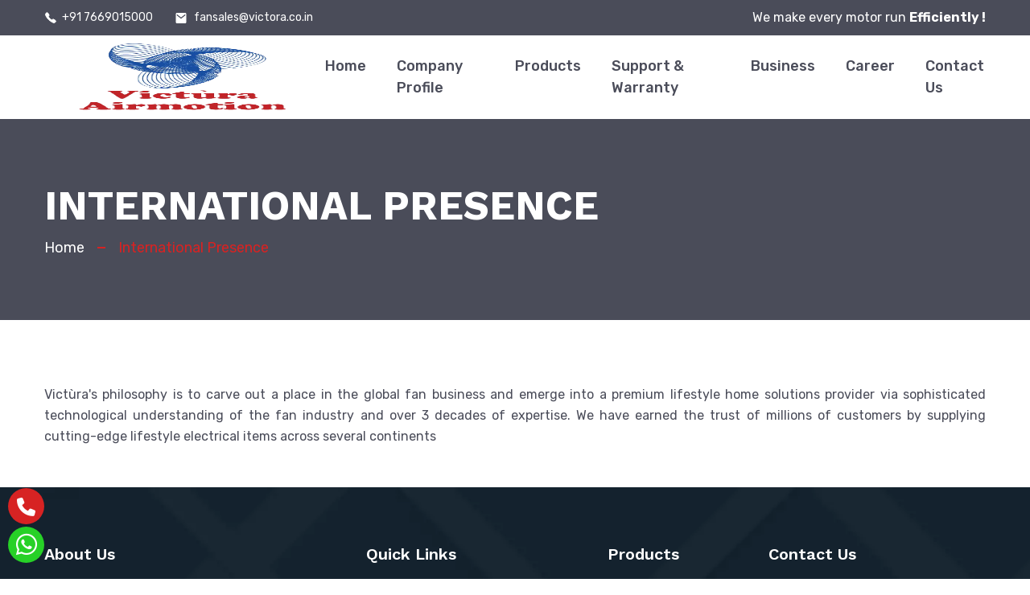

--- FILE ---
content_type: text/html; charset=UTF-8
request_url: https://www.xn--victraairmotion-pub.com/international.php
body_size: 10695
content:
<!doctype html>
<html lang="en">


<head>
  <meta charset="utf-8">
  <title>victùra Airmotion | We make every motor run  Efficiently | +91 7669015000</title>
  <meta name="description" content="Morden Bootstrap HTML5 Template">
  <meta name="viewport" content="width=device-width, initial-scale=1">
  <link rel="shortcut icon" type="image/x-icon" href="assets/img/victurafaveicon.png">
    
   <!-- ======= All CSS Plugins here ======== -->
  <link rel="stylesheet" href="assets/css/plugins/swiper-bundle.min.css">
  <link rel="stylesheet" href="assets/css/plugins/glightbox.min.css">
  <link rel="stylesheet" href="assets/css/swiper.min.css" />
  <link rel="stylesheet" href="assets/css/easyzoom.css" />
  <link rel="stylesheet" href="assets/css/main.css" />
  <link rel="stylesheet" href="https://cdnjs.cloudflare.com/ajax/libs/font-awesome/6.5.1/css/all.min.css" integrity="sha512-DTOQO9RWCH3ppGqcWaEA1BIZOC6xxalwEsw9c2QQeAIftl+Vegovlnee1c9QX4TctnWMn13TZye+giMm8e2LwA==" crossorigin="anonymous" referrerpolicy="no-referrer" />
  <link href="https://fonts.googleapis.com/css2?family=Rubik:ital,wght@0,300;0,400;0,500;0,600;0,700;0,800;0,900;1,300;1,400;1,500;1,600;1,700;1,800&amp;family=Work+Sans:ital,wght@0,100;0,200;0,300;0,400;0,500;0,600;0,700;0,800;1,100;1,200;1,300;1,400;1,500;1,600;1,700;1,800&amp;display=swap" rel="stylesheet">
    <link rel="stylesheet" href="https://cdnjs.cloudflare.com/ajax/libs/OwlCarousel2/2.3.4/assets/owl.carousel.min.css" integrity="sha512-tS3S5qG0BlhnQROyJXvNjeEM4UpMXHrQfTGmbQ1gKmelCxlSEBUaxhRBj/EFTzpbP4RVSrpEikbmdJobCvhE3g==" crossorigin="anonymous" referrerpolicy="no-referrer" />
    <link rel="stylesheet" href="https://cdnjs.cloudflare.com/ajax/libs/OwlCarousel2/2.3.4/assets/owl.theme.default.css" integrity="sha512-OTcub78R3msOCtY3Tc6FzeDJ8N9qvQn1Ph49ou13xgA9VsH9+LRxoFU6EqLhW4+PKRfU+/HReXmSZXHEkpYoOA==" crossorigin="anonymous" referrerpolicy="no-referrer" />
<!-- Meta Pixel Code -->
<script>
!function(f,b,e,v,n,t,s)
{if(f.fbq)return;n=f.fbq=function(){n.callMethod?
n.callMethod.apply(n,arguments):n.queue.push(arguments)};
if(!f._fbq)f._fbq=n;n.push=n;n.loaded=!0;n.version='2.0';
n.queue=[];t=b.createElement(e);t.async=!0;
t.src=v;s=b.getElementsByTagName(e)[0];
s.parentNode.insertBefore(t,s)}(window, document,'script',
'https://connect.facebook.net/en_US/fbevents.js');
fbq('init', '735983481808926');
fbq('track', 'PageView');
</script>
<noscript><img height="1" width="1" style="display:none"
src="https://www.facebook.com/tr?id=735983481808926&ev=PageView&noscript=1"
/></noscript>
<!-- End Meta Pixel Code -->


  <!-- Plugin css -->
  <!-- <link rel="stylesheet" href="assets/css/vendor/bootstrap.min.css"> -->
  
  <!-- Custom Style CSS -->
  <link rel="stylesheet" href="assets/css/style.css">
</head>

<body>

    <!-- Start preloader -->
   
    <!-- End preloader -->

    <!-- Start header area -->
    <header class="header__section">
        <!-- Start Header topbar -->
        <div class="header__topbar bg__primary color-primary-2">
            <div class="container">
                <div class="header__topbar--inner d-flex align-items-center justify-content-between">
                    <ul class="header__contact--info d-flex align-items-center">
                        <li class="header__contact--info__list text-white">
                            <svg class="header__contact--info__icon" xmlns="http://www.w3.org/2000/svg" width="15.797" height="20.05" viewBox="0 0 512 512"><path d="M451 374c-15.88-16-54.34-39.35-73-48.76-24.3-12.24-26.3-13.24-45.4.95-12.74 9.47-21.21 17.93-36.12 14.75s-47.31-21.11-75.68-49.39-47.34-61.62-50.53-76.48 5.41-23.23 14.79-36c13.22-18 12.22-21 .92-45.3-8.81-18.9-32.84-57-48.9-72.8C119.9 44 119.9 47 108.83 51.6A160.15 160.15 0 0083 65.37C67 76 58.12 84.83 51.91 98.1s-9 44.38 23.07 102.64 54.57 88.05 101.14 134.49S258.5 406.64 310.85 436c64.76 36.27 89.6 29.2 102.91 23s22.18-15 32.83-31a159.09 159.09 0 0013.8-25.8C465 391.17 468 391.17 451 374z" fill="currentColor" stroke="currentColor" stroke-miterlimit="10" stroke-width="32"/></svg>
                            <a href="tel:+91 7669015000">+91 7669015000</a>
                        </li>
                        <li class="header__contact--info__list text-white">
                            <svg class="header__contact--info__icon" xmlns="http://www.w3.org/2000/svg" width="20.57" height="13.13" viewBox="0 0 31.57 31.13">
                                <path  d="M30.413,4H5.157C3.421,4,2.016,5.751,2.016,7.891L2,31.239c0,2.14,1.421,3.891,3.157,3.891H30.413c1.736,0,3.157-1.751,3.157-3.891V7.891C33.57,5.751,32.149,4,30.413,4Zm0,7.783L17.785,21.511,5.157,11.783V7.891l12.628,9.728L30.413,7.891Z" transform="translate(-2 -4)" fill="currentColor"></path>
                            </svg>
                            <a href="mailto:fansales@victora.co.in">fansales@victora.co.in</a>
                        </li>
                    </ul>
                    <div class="header__top--sidebar d-flex align-items-center">
                        <div class="language__currency d-none d-lg-block">
                            <ul class="d-flex align-items-center">
                                <li class="language__currency--list">
                                    <p style="color:white;">We make every motor run <b>Efficiently !</b></p>
                                </li>
                                
                            </ul>
                        </div>
                        
                    </div>
                    
                </div>
            </div>
        </div>
        <!-- Start Header topbar -->

        <!-- Start main header -->
        <div class="main__header position__relative header__sticky">
            <div class="container">
                <div class="main__header--inner d-flex justify-content-between align-items-center">
                    <div class="offcanvas__header--menu__open ">
                        <a class="offcanvas__header--menu__open--btn" href="javascript:void(0)" data-offcanvas>
                            <svg xmlns="http://www.w3.org/2000/svg" class="ionicon offcanvas__header--menu__open--svg" viewBox="0 0 512 512"><path fill="currentColor" stroke="currentColor" stroke-linecap="round" stroke-miterlimit="10" stroke-width="32" d="M80 160h352M80 256h352M80 352h352"/></svg>
                            <span class="visually-hidden">Offcanvas Menu Open</span>
                        </a>
                    </div>
                    <div class="main__logo">
                        <h1 class="main__logo--title"><a class="main__logo--link" href="index.php"><img class="main__logo--img" src="assets/img/victuralogo.png" alt="logo-img" style="height: 100px;width: 100%;"></a></h1>
                    </div>
                    <div class="header__menu d-none d-lg-block">
                        <nav class="header__menu--navigation">
                            <ul class="d-flex">
                                <li class="header__menu--items">
                                    <a class="header__menu--link" href="index.php">Home</a>
                                    
                                </li>
                                <li class="header__menu--items">
                                    <a class="header__menu--link" href="#">Company Profile</a>
                                    <ul class="header__sub--menu">
                                        <li class="header__sub--menu__items"><a href="about-us.php" class="header__sub--menu__link">About Us</a></li>
                                        <li class="header__sub--menu__items"><a href="About-victùraair-motion.php" class="header__sub--menu__link">About Victùra Airmotion</a></li>
                                        <li class="header__sub--menu__items"><a href="manufactured.php" class="header__sub--menu__link">Manufactured By</a></li>
                                        <!--<li class="header__sub--menu__items"><a href="marketed.php" class="header__sub--menu__link">Marketed By</a></li>-->
                                        <li class="header__sub--menu__items"><a href="technical-joint.php" class="header__sub--menu__link">Technical Joint Ventrure</a></li>
                                        <li class="header__sub--menu__items"><a href="vision-mision.php" class="header__sub--menu__link">Vision / Mission</a></li>
                                        <li class="header__sub--menu__items"><a href="certificate.php" class="header__sub--menu__link">Awards Accolades and Certification </a></li>
                                        <li class="header__sub--menu__items"><a href="international.php" class="header__sub--menu__link">International Presence</a></li>
                                    </ul>
                                </li>
                                <li class="header__menu--items">
                                    <a class="header__menu--link " href="products.php">Products</a>
                                    <ul class="header__sub--menu">
                                        <li class="header__sub--menu__items"><a href="bldc-celling-fan.php" class="header__sub--menu__link">BLDC Celling fan</a></li>
                                        <li class="header__sub--menu__items"><a href="induction.php" class="header__sub--menu__link"> Induction Celling Fan</a></li>
                                        <li class="header__sub--menu__items"><a href="table-fan&wall-fan.php" class="header__sub--menu__link">Table Fan & Wall Fan</a></li>
                                        <li class="header__sub--menu__items"><a href="ventilator.php" class="header__sub--menu__link">Ventilator Fan</a></li>
                                        <li class="header__sub--menu__items"><a href="exhaust.php" class="header__sub--menu__link">Exhaust Fan</a></li>
            
                                    </ul>
                                </li>
                                 <li class="header__menu--items">
                                    <a class="header__menu--link" href="#">Support & Warranty</a>
                                    <ul class="header__sub--menu">
                                        <li class="header__sub--menu__items"><a href="register-warrenty-card.php" class="header__sub--menu__link">Register Warranty Card</a></li>
                                        <li class="header__sub--menu__items"><a href="submit-compliment.php" class="header__sub--menu__link">Submit a Complaint</a></li>
                                        
                                    </ul>
                                </li>
                                <li class="header__menu--items">
                                    <a class="header__menu--link" href="business.php">Business </a>  
                                </li>
                                <li class="header__menu--items">
                                    <a class="header__menu--link" href="career.php">Career </a>  
                                </li>
                                <li class="header__menu--items">
                                    <a class="header__menu--link" href="contact-us.php">Contact Us </a>  
                                </li>
                            </ul>
                        </nav>
                    </div>
                    <!--<div class="header__account">-->
                    <!--    <ul class="d-flex">-->
                    <!--        <li class="header__account--items  header__account--search__items">-->
                    <!--            <a class="header__account--btn search__open--btn" href="javascript:void(0)" data-offcanvas>-->
                    <!--                <svg class="header__search--button__svg" xmlns="http://www.w3.org/2000/svg" width="26.51" height="23.443" viewBox="0 0 512 512"><path d="M221.09 64a157.09 157.09 0 10157.09 157.09A157.1 157.1 0 00221.09 64z" fill="none" stroke="currentColor" stroke-miterlimit="10" stroke-width="32"/><path fill="none" stroke="currentColor" stroke-linecap="round" stroke-miterlimit="10" stroke-width="32" d="M338.29 338.29L448 448"/></svg>  -->
                    <!--                <span class="visually-hidden">Search</span>-->
                    <!--            </a>-->
                    <!--        </li>-->
                    
                    <!--    </ul>-->
                    <!--</div>-->
                </div>
            </div>
        </div>
        <!-- End main header -->

        <!-- Start Offcanvas header menu -->
        <div class="offcanvas-header" tabindex="-1">
            <div class="offcanvas__inner">
                <div class="offcanvas__logo">
                    <a class="offcanvas__logo_link" href="index.php">
                        <img src="assets/img/victuralogo.png" alt="victuralogo Logo" style="height:100px;width:100%;">
                    </a>
                    <button class="offcanvas__close--btn" data-offcanvas>close</button>
                </div>
                <nav class="offcanvas__menu">
                    <ul class="offcanvas__menu_ul">
                        <li class="offcanvas__menu_li">
                            <a class="offcanvas__menu_item" href="index.php">Home</a>
                        </li>
                        <li class="offcanvas__menu_li">
                            <a class="offcanvas__menu_item" href="#">Company Profile</a>
                            <ul class="offcanvas__sub_menu">
                                <li class="offcanvas__sub_menu_li"><a href="about-us.php" class="offcanvas__sub_menu_item"> About Us</a></li>
                                <li class="offcanvas__sub_menu_li"><a href="About-victùraair-motion.php" class="offcanvas__sub_menu_item">About VICTÙRA AIRMOTION</a></li>
                                <li class="offcanvas__sub_menu_li"><a href="manufactured.php" class="offcanvas__sub_menu_item">Manufactured By</a></li>
                                <li class="offcanvas__sub_menu_li"><a href="technical-joint.php" class="offcanvas__sub_menu_item">Technical Joint Ventrure</a></li>
                                 <li class="offcanvas__sub_menu_li"><a href="vision-mision.php" class="offcanvas__sub_menu_item">Vision / Mission</a></li>
                                <li class="offcanvas__sub_menu_li"><a href="certificate.php" class="offcanvas__sub_menu_item">Award Recognition certificate</a></li>
                                <li class="offcanvas__sub_menu_li"><a href="international.php" class="offcanvas__sub_menu_item">International Presence</a></li>
                            </ul>
                        </li>
                        <li class="offcanvas__menu_li">
                            <a class="offcanvas__menu_item" href="#">Products </a>
                            <ul class="offcanvas__sub_menu">
                                <li class="offcanvas__sub_menu_li"><a href="bldc-celling-fan.php" class="offcanvas__sub_menu_item">BLDC Celling fan</a></li>
                                <li class="offcanvas__sub_menu_li"><a href="induction.php" class="offcanvas__sub_menu_item">Induction Celling Fan</a></li>
                                <li class="offcanvas__sub_menu_li"><a href="table-fan&wall-fan.php" class="offcanvas__sub_menu_item">Table Fan & Wall Fan</a></li>
                                <li class="offcanvas__sub_menu_li"><a href="ventilator.php" class="offcanvas__sub_menu_item">Ventilator Fan </a></li>
                                <li class="offcanvas__sub_menu_li"><a href="exhaust.php" class="offcanvas__sub_menu_item">Exhaust Fan</a></li>
                            </ul>
                        </li>
                        <li class="offcanvas__menu_li">
                                    <a class="offcanvas__menu_item" href="#">Support & Warranty</a>
                                    <ul class="offcanvas__sub_menu">
                                        <li class="offcanvas__sub_menu_li"><a href="register-warrenty-card.php" class="offcanvas__sub_menu_item">Register Warranty Card</a></li>
                                        <li class="offcanvas__sub_menu_li"><a href="submit-compliment.php" class="offcanvas__sub_menu_item">Submit a Complaint</a></li>
                                        
                                    </ul>
                                </li>
                        <li class="offcanvas__menu_li"><a class="offcanvas__menu_item" href="business.php">Business</a></li>
                        <li class="offcanvas__menu_li"><a class="offcanvas__menu_item" href="career.php">Career</a></li>
                        <li class="offcanvas__menu_li"><a class="offcanvas__menu_item" href="contact-us.php">Contact Us</a></li>
                    </ul>
                    
                </nav>
            </div>
        </div>
        <!-- End Offcanvas header menu -->


        <!-- Start serch box area -->
        <div class="predictive__search--box " tabindex="-1">
            <div class="predictive__search--box__inner">
                <h2 class="predictive__search--title">Search Products</h2>
                <form class="predictive__search--form" action="#">
                    <label>
                        <input class="predictive__search--input" placeholder="Search Here" type="text">
                    </label>
                    <button class="predictive__search--button" aria-label="search button"><svg class="header__search--button__svg" xmlns="http://www.w3.org/2000/svg" width="30.51" height="25.443" viewBox="0 0 512 512"><path d="M221.09 64a157.09 157.09 0 10157.09 157.09A157.1 157.1 0 00221.09 64z" fill="none" stroke="currentColor" stroke-miterlimit="10" stroke-width="32"/><path fill="none" stroke="currentColor" stroke-linecap="round" stroke-miterlimit="10" stroke-width="32" d="M338.29 338.29L448 448"/></svg>  </button>
                </form>
            </div>
            <button class="predictive__search--close__btn" aria-label="search close btn" data-offcanvas>
                <svg class="predictive__search--close__icon" xmlns="http://www.w3.org/2000/svg" width="40.51" height="30.443"  viewBox="0 0 512 512"><path fill="currentColor" stroke="currentColor" stroke-linecap="round" stroke-linejoin="round" stroke-width="32" d="M368 368L144 144M368 144L144 368"/></svg>
            </button>
        </div>
        <!-- End serch box area -->
    </header>
        <!-- End header area -->

<style>
    @media screen and (max-width: 480px) {
  .des {
    margin-top:0px!important; 
    margin-bottom:0px!important;
  }
}
</style>

<!-- Start breadcrumb section -->
        <section class="breadcrumb__section breadcrumb__bg">
            <div class="container">
                <div class="row row-cols-1">
                    <div class="col">
                        <div class="breadcrumb__content">
                            <h1 class="breadcrumb__content--title mb-10">International Presence</h1>
                            <ul class="breadcrumb__content--menu d-flex">
                                <li class="breadcrumb__content--menu__items"><a href="index.php">Home</a></li>
                                <li class="breadcrumb__content--menu__items"><span class="text__secondary">International Presence</span></li>
                            </ul>
                        </div>
                    </div>
                </div>
            </div>
        </section>
        <!-- End breadcrumb section -->

<section>
    <div class="container des" style="margin-top:50px; margin-bottom:50px;">
        <div class="row">
            <div class="col-md-12 col-lg-12 col-sm-12">
                
                    <p style="text-align:justify;">Victùra's philosophy is to carve out a place in the global fan business and emerge into a premium lifestyle home solutions provider via sophisticated technological understanding of the fan industry and over 3 decades of expertise. We have earned the trust of millions of customers by supplying cutting-edge lifestyle electrical items across several continents </p>
                
            </div>
        </div>
    </div>
</section>







   <!-- Start footer section -->
    <footer class="footer__section footer__bg">
        <div class="container">
            <div class="main__footer"> 
                <div class="row">
                    <div class="col-lg-4 col-md-6">
                        <div class="footer__widget">
                            <h2 class="footer__widget--title ">About Us <button class="footer__widget--button" aria-label="footer widget button"></button>
                                <svg class="footer__widget--title__arrowdown--icon" xmlns="http://www.w3.org/2000/svg" width="12.355" height="8.394" viewBox="0 0 10.355 6.394">
                                    <path  d="M15.138,8.59l-3.961,3.952L7.217,8.59,6,9.807l5.178,5.178,5.178-5.178Z" transform="translate(-6 -8.59)" fill="currentColor"></path>
                                </svg>
                            </h2>
                            <div class="footer__widget--inner">
                                
                                <p class="footer__widget--desc" style="text-align:justify;">Victùra Airmotion is committed to developing fans and being 
                                eco-friendly so that we can help the environment and save energy by reducing power consumption. It is our responsibility
                                to care for the Earth together with a sustainable and less-waste lifestyle.</p>
                                <div class="footer__social">
                                    <ul class="social__shear d-flex">
                                        <li class="social__shear--list">
                                            <a class="social__shear--list__icon" target="_blank" href="https://www.facebook.com/victuraairmotion?mibextid=LQQJ4d">
                                                <svg xmlns="http://www.w3.org/2000/svg" width="8.239" height="15.984" viewBox="0 0 11.239 20.984">
                                                    <path id="Icon_awesome-facebook-f" data-name="Icon awesome-facebook-f" d="M11.575,11.8l.583-3.8H8.514V5.542A1.9,1.9,0,0,1,10.655,3.49h1.657V.257A20.2,20.2,0,0,0,9.371,0c-3,0-4.962,1.819-4.962,5.112V8.006H1.073v3.8H4.409v9.181H8.514V11.8Z" transform="translate(-1.073)" fill="currentColor"/>
                                                </svg>
                                                <span class="visually-hidden">Facebook</span>
                                            </a>
                                        </li>
                                        <li class="social__shear--list">
                                            <a class="social__shear--list__icon" target="_blank" href="https://twitter.com/">
                                                <svg xmlns="http://www.w3.org/2000/svg" width="16" height="14.492" viewBox="0 0 24 19.492">
                                                    <path id="Icon_awesome-twitter" data-name="Icon awesome-twitter" d="M21.533,7.112c.015.213.015.426.015.64A13.9,13.9,0,0,1,7.553,21.746,13.9,13.9,0,0,1,0,19.538a10.176,10.176,0,0,0,1.188.061,9.851,9.851,0,0,0,6.107-2.1,4.927,4.927,0,0,1-4.6-3.411,6.2,6.2,0,0,0,.929.076,5.2,5.2,0,0,0,1.294-.167A4.919,4.919,0,0,1,.975,9.168V9.107A4.954,4.954,0,0,0,3.2,9.731,4.926,4.926,0,0,1,1.675,3.152,13.981,13.981,0,0,0,11.817,8.3,5.553,5.553,0,0,1,11.7,7.173a4.923,4.923,0,0,1,8.513-3.365A9.684,9.684,0,0,0,23.33,2.619,4.906,4.906,0,0,1,21.167,5.33,9.861,9.861,0,0,0,24,4.569a10.573,10.573,0,0,1-2.467,2.543Z" transform="translate(0 -2.254)" fill="currentColor"/>
                                                </svg>
                                                <span class="visually-hidden">Twitter</span>
                                            </a>
                                        </li>
                                        <li class="social__shear--list">
                                            <a class="social__shear--list__icon" target="_blank" href="https://www.instagram.com/victura_airmotion?igsh=bTdjNGo5aW10MHd2">
                                                <svg xmlns="http://www.w3.org/2000/svg" width="14.497" height="14.492" viewBox="0 0 19.497 19.492">
                                                    <path id="Icon_awesome-instagram" data-name="Icon awesome-instagram" d="M9.747,6.24a5,5,0,1,0,5,5A4.99,4.99,0,0,0,9.747,6.24Zm0,8.247A3.249,3.249,0,1,1,13,11.238a3.255,3.255,0,0,1-3.249,3.249Zm6.368-8.451A1.166,1.166,0,1,1,14.949,4.87,1.163,1.163,0,0,1,16.115,6.036Zm3.31,1.183A5.769,5.769,0,0,0,17.85,3.135,5.807,5.807,0,0,0,13.766,1.56c-1.609-.091-6.433-.091-8.042,0A5.8,5.8,0,0,0,1.64,3.13,5.788,5.788,0,0,0,.065,7.215c-.091,1.609-.091,6.433,0,8.042A5.769,5.769,0,0,0,1.64,19.341a5.814,5.814,0,0,0,4.084,1.575c1.609.091,6.433.091,8.042,0a5.769,5.769,0,0,0,4.084-1.575,5.807,5.807,0,0,0,1.575-4.084c.091-1.609.091-6.429,0-8.038Zm-2.079,9.765a3.289,3.289,0,0,1-1.853,1.853c-1.283.509-4.328.391-5.746.391S5.28,19.341,4,18.837a3.289,3.289,0,0,1-1.853-1.853c-.509-1.283-.391-4.328-.391-5.746s-.113-4.467.391-5.746A3.289,3.289,0,0,1,4,3.639c1.283-.509,4.328-.391,5.746-.391s4.467-.113,5.746.391a3.289,3.289,0,0,1,1.853,1.853c.509,1.283.391,4.328.391,5.746S17.855,15.705,17.346,16.984Z" transform="translate(0.004 -1.492)" fill="currentColor"/>
                                                </svg>
                                                <span class="visually-hidden">Instagram</span>
                                            </a>
                                        </li>
                                        <li class="social__shear--list">
                                            <a class="social__shear--list__icon" target="_blank" href="https://www.linkedin.com/">
                                                <svg xmlns="http://www.w3.org/2000/svg" width="14.419" height="14.419" viewBox="0 0 19.419 19.419">
                                                    <path id="Icon_awesome-linkedin-in" data-name="Icon awesome-linkedin-in" d="M4.347,19.419H.321V6.454H4.347ZM2.332,4.686A2.343,2.343,0,1,1,4.663,2.332,2.351,2.351,0,0,1,2.332,4.686ZM19.415,19.419H15.4V13.108c0-1.5-.03-3.433-2.093-3.433-2.093,0-2.414,1.634-2.414,3.325v6.42H6.869V6.454H10.73V8.223h.056A4.23,4.23,0,0,1,14.6,6.129c4.075,0,4.824,2.683,4.824,6.168v7.122Z" fill="currentColor"/>
                                                </svg>
                                                <span class="visually-hidden">Linkedin</span>
                                            </a>
                                        </li>
                                        <li class="social__shear--list">
                                            <a class="social__shear--list__icon" target="_blank" href="https://www.linkedin.com/">
                                                <svg xmlns="http://www.w3.org/2000/svg" width="15.49" height="15.582" viewBox="0 0 16.49 11.582">
                                                    <path data-name="Path 321" d="M967.759,1365.592q0,1.377-.019,1.717-.076,1.114-.151,1.622a3.981,3.981,0,0,1-.245.925,1.847,1.847,0,0,1-.453.717,2.171,2.171,0,0,1-1.151.6q-3.585.265-7.641.189-2.377-.038-3.387-.085a11.337,11.337,0,0,1-1.5-.142,2.206,2.206,0,0,1-1.113-.585,2.562,2.562,0,0,1-.528-1.037,3.523,3.523,0,0,1-.141-.585c-.032-.2-.06-.5-.085-.906a38.894,38.894,0,0,1,0-4.867l.113-.925a4.382,4.382,0,0,1,.208-.906,2.069,2.069,0,0,1,.491-.755,2.409,2.409,0,0,1,1.113-.566,19.2,19.2,0,0,1,2.292-.151q1.82-.056,3.953-.056t3.952.066q1.821.067,2.311.142a2.3,2.3,0,0,1,.726.283,1.865,1.865,0,0,1,.557.49,3.425,3.425,0,0,1,.434,1.019,5.72,5.72,0,0,1,.189,1.075q0,.095.057,1C967.752,1364.1,967.759,1364.677,967.759,1365.592Zm-7.6.925q1.49-.754,2.113-1.094l-4.434-2.339v4.66Q958.609,1367.311,960.156,1366.517Z" transform="translate(-951.269 -1359.8)" fill="currentColor"></path>
                                                </svg>
                                                <span class="visually-hidden">Youtube</span>
                                            </a>
                                        </li>
                                    </ul>
                                </div>
                            </div>
                        </div>
                    </div>
                    <div class="col-lg-3 col-md-6">
                        <div class="footer__widget">
                            <h2 class="footer__widget--title ">Quick Links <button class="footer__widget--button" aria-label="footer widget button"></button>
                                <svg class="footer__widget--title__arrowdown--icon" xmlns="http://www.w3.org/2000/svg" width="12.355" height="8.394" viewBox="0 0 10.355 6.394">
                                    <path  d="M15.138,8.59l-3.961,3.952L7.217,8.59,6,9.807l5.178,5.178,5.178-5.178Z" transform="translate(-6 -8.59)" fill="currentColor"></path>
                                </svg>
                            </h2>
                            <ul class="footer__widget--menu footer__widget--inner">
                                <li class="footer__widget--menu__list"><a class="footer__widget--menu__text" href="register-warrenty-card.php">Register Warranty Card</a></li>
                                <li class="footer__widget--menu__list"><a class="footer__widget--menu__text" href="submit-compliment.php">Submit a Complaint</a></li>
                                <li class="footer__widget--menu__list"><a class="footer__widget--menu__text" href="term-condition.php">Terms & Conditions</a></li>
                                 <li class="footer__widget--menu__list"><a class="footer__widget--menu__text" href="privacy-policy.php">Privacy Policy</a></li>
                                  <li class="footer__widget--menu__list"><a class="footer__widget--menu__text" href="installation.php">Installation Guide</a></li>
                                   <li class="footer__widget--menu__list"><a class="footer__widget--menu__text" href="why-bldc.php">Why BLDC ?</a></li>
                            </ul>
                        </div>
                    </div>
                    <div class="col-lg-2 col-md-6">
                        <div class="footer__widget">
                            <h2 class="footer__widget--title ">Products<button class="footer__widget--button" aria-label="footer widget button"></button>
                                <svg class="footer__widget--title__arrowdown--icon" xmlns="http://www.w3.org/2000/svg" width="12.355" height="8.394" viewBox="0 0 10.355 6.394">
                                    <path  d="M15.138,8.59l-3.961,3.952L7.217,8.59,6,9.807l5.178,5.178,5.178-5.178Z" transform="translate(-6 -8.59)" fill="currentColor"></path>
                                </svg>
                            </h2>
                            <ul class="footer__widget--menu footer__widget--inner">
                                <li class="footer__widget--menu__list"><a class="footer__widget--menu__text" href="bldc-celling-fan.php">BLDC Celling fan</a></li>
                                <li class="footer__widget--menu__list"><a class="footer__widget--menu__text" href="induction.php">Induction Celling Fan</a></li>
                                <li class="footer__widget--menu__list"><a class="footer__widget--menu__text" href="table-fan&wall-fan.php">Table Fan & Wall Fan</a></li>
                                <li class="footer__widget--menu__list"><a class="footer__widget--menu__text" href="ventilator.php"> Ventilator Fan</a></li>
                                <li class="footer__widget--menu__list"><a class="footer__widget--menu__text" href="exhaust.php">Exhaust Fan</a></li>
                            </ul>
                        </div>
                    </div>
                    <div class="col-lg-3 col-md-6">
                        <div class="footer__widget">
                            <h2 class="footer__widget--title ">Contact Us <button class="footer__widget--button" aria-label="footer widget button"></button>
                                <svg class="footer__widget--title__arrowdown--icon" xmlns="http://www.w3.org/2000/svg" width="12.355" height="8.394" viewBox="0 0 10.355 6.394">
                                    <path  d="M15.138,8.59l-3.961,3.952L7.217,8.59,6,9.807l5.178,5.178,5.178-5.178Z" transform="translate(-6 -8.59)" fill="currentColor"></path>
                                </svg>
                            </h2>

                                <ul class="footer__widget--menu footer__widget--inner">
                                    
                                <!--<li class="footer__widget--menu__list header__contact--info__list text-white">-->
                                <!--   <svg style="margin-bottom: -18px;" class="header__contact--info__icon" xmlns="http://www.w3.org/2000/svg" width="15.797" height="20.05"  viewBox="0 0 31.57 31.13">-->
                                <!--     <path id="ic_account_balance_24px" d="M5.323,14.341V24.718h4.985V14.341Zm9.969,0V24.718h4.985V14.341ZM2,32.13H33.57V27.683H2ZM25.262,14.341V24.718h4.985V14.341ZM17.785,1,2,8.412v2.965H33.57V8.412Z" transform="translate(-2 -1)" fill="currentColor"></path>-->
                                <!--    </svg>-->
                                <!--     <a href="#" style="" class="abc"> Plot NO.212, Sector 58, Faridabad, Haryana - 121004</a>-->
                                <!--</li>-->
                                <li class="footer__widget--menu__list header__contact--info__list text-white d-flex">
                                    <svg  class="header__contact--info__icon" xmlns="http://www.w3.org/2000/svg" width="16.797" height="20.05"  viewBox="0 0 31.57 31.13">
                                     <path d="M5.323,14.341V24.718h4.985V14.341Zm9.969,0V24.718h4.985V14.341ZM2,32.13H33.57V27.683H2ZM25.262,14.341V24.718h4.985V14.341ZM17.785,1,2,8.412v2.965H33.57V8.412Z" transform="translate(-2 -1)" fill="currentColor"></path>
                                    </svg>
                                    <a href="" style="margin-left:5px;">Plot NO.212, Sector 58, Faridabad, Haryana - 121004</a>
                                </li><br>
                                <li class="footer__widget--menu__list header__contact--info__list text-white">
                                    <svg class="header__contact--info__icon" xmlns="http://www.w3.org/2000/svg" width="15.797" height="20.05" viewBox="0 0 512 512"><path d="M451 374c-15.88-16-54.34-39.35-73-48.76-24.3-12.24-26.3-13.24-45.4.95-12.74 9.47-21.21 17.93-36.12 14.75s-47.31-21.11-75.68-49.39-47.34-61.62-50.53-76.48 5.41-23.23 14.79-36c13.22-18 12.22-21 .92-45.3-8.81-18.9-32.84-57-48.9-72.8C119.9 44 119.9 47 108.83 51.6A160.15 160.15 0 0083 65.37C67 76 58.12 84.83 51.91 98.1s-9 44.38 23.07 102.64 54.57 88.05 101.14 134.49S258.5 406.64 310.85 436c64.76 36.27 89.6 29.2 102.91 23s22.18-15 32.83-31a159.09 159.09 0 0013.8-25.8C465 391.17 468 391.17 451 374z" fill="currentColor" stroke="currentColor" stroke-miterlimit="10" stroke-width="32"/></svg>
                                    <a href="tel:+91 7669015000">+91 7669015000</a>
                                </li><br>
                                <li class="footer__widget--menu__list header__contact--info__list text-white">
                                    <svg class="header__contact--info__icon" xmlns="http://www.w3.org/2000/svg" width="20.57" height="13.13" viewBox="0 0 31.57 31.13">
                                     <path  d="M30.413,4H5.157C3.421,4,2.016,5.751,2.016,7.891L2,31.239c0,2.14,1.421,3.891,3.157,3.891H30.413c1.736,0,3.157-1.751,3.157-3.891V7.891C33.57,5.751,32.149,4,30.413,4Zm0,7.783L17.785,21.511,5.157,11.783V7.891l12.628,9.728L30.413,7.891Z" transform="translate(-2 -4)" fill="currentColor"></path>
                                    </svg>
                                    <a href="mailto:fansales@victora.co.in">fansales@victora.co.in</a>
                                </li>
                            </ul>
                        
                    </div>
                </div>
            </div>
            <hr style=" border-top-width: 1px; margin-top: 20px;">
            <div class="footer__bottom d-flex justify-content-between align-items-center mt-5">
                <p class="copyright__content  m-0">Copyright © 2024 <a class="copyright__content--link" href="index.php">victùra Airmotion</a> . All Rights Reserved.</p>
                <p class="footer__bottom--desc">Designed By:<a href="https://sbbjitsolutions.com/" target="_blank;" rel="dofollw">SBBJ IT SOLUTIONS</a></p>
            </div>
        </div>
    </footer>
    
    
<div class="container flot-icon">
    <div class="row">
          
        <a href="https://wa.me/+919810426324/?text= Hello,i want to know more about your services" class="flot" target="_blank">
          <i class="fa-brands fa-whatsapp"></i>
        </a>    
    </div>
     <div class="row">
         <a href="tel:+919810426324" class="callFloat" target="_blank">
            <i class="fa-solid fa-phone"></i>
        </a>
    </div>
</div>
    <!-- End footer section -->

    

    <!-- Scroll top bar -->
    <button aria-label="scroll top btn" id="scroll__top"><svg xmlns="http://www.w3.org/2000/svg" class="ionicon" viewBox="0 0 512 512"><path fill="none" stroke="currentColor" stroke-linecap="round" stroke-linejoin="round" stroke-width="48" d="M112 244l144-144 144 144M256 120v292"/></svg></button>
    
  <!-- All Script JS Plugins here  -->
  <!-- <script src="assets/js/vendor/popper.js" defer="defer"></script> -->
  <!-- <script src="assets/js/vendor/bootstrap.min.js" defer="defer"></script> -->
<script src="https://code.jquery.com/jquery-3.4.1.min.js"></script>
  <script src="assets/js/plugins/swiper-bundle.min.js" defer="defer"></script>
  <script src="assets/js/plugins/glightbox.min.js" defer="defer"></script>
 <script src="assets/js/swiper.min.js"></script>
    <script src="assets/js/easyzoom.js"></script>
    <script src="assets/js/main.js"></script>
  <!-- Customscript js -->
  <script src="assets/js/script.js" defer="defer"></script>
   <script src="https://cdnjs.cloudflare.com/ajax/libs/jquery/3.7.1/jquery.min.js" integrity="sha512-v2CJ7UaYy4JwqLDIrZUI/4hqeoQieOmAZNXBeQyjo21dadnwR+8ZaIJVT8EE2iyI61OV8e6M8PP2/4hpQINQ/g==" crossorigin="anonymous" referrerpolicy="no-referrer"></script>
 <script src="https://cdnjs.cloudflare.com/ajax/libs/OwlCarousel2/2.3.4/owl.carousel.min.js" integrity="sha512-bPs7Ae6pVvhOSiIcyUClR7/q2OAsRiovw4vAkX+zJbw3ShAeeqezq50RIIcIURq7Oa20rW2n2q+fyXBNcU9lrw==" crossorigin="anonymous" referrerpolicy="no-referrer"></script>
 <script>
     $('.owl-carousel').owlCarousel({
    loop:true,
    margin:10,
    nav:true,
    responsive:{
        0:{
            items:1
        },
        600:{
            items:1
        },
        1000:{
            items:1
        }
    }
})
 </script>
</body>

</html>

--- FILE ---
content_type: text/css
request_url: https://www.xn--victraairmotion-pub.com/assets/css/style.css
body_size: 27960
content:
@charset "UTF-8";
/*
  Template Name: Rokon - Single Product eCommerce HTML Template
  Author Name: Hook theme
  Author URL: https://themeforest.net/user/hooktheme 
  Version: 1.0.0

  ----------------------------
  [Table of contents CSS] 
  ---------------------------- 

    1. Base CSS
    2. Header CSS
    3. Slider CSS
    4. Banner CSS
    5. About CSS
    6. Product CSS
    7. Project CSS
    8. Services CSS
    9. Product details css
    10. Counterup css
    11. Team css
    12. Blog css
    13. Blog Details Css
    14. Testimonial Css
    15. Newslette Css
    16. Accordion Css
    17. Breadcrumb Css
    18. Cart Page Css
    19. Checkout Page Css
    20. Compare Page Css
    21. Contact Page Css
    22. Faq Page Css
    23. Footer Page Css
    24. Instagram css 
    25. Login Page css 
    26. My Account Page css 
    27. Portfolio css 
    28. Preloader css
    29. Privacy Policy css
    30. Shop page css
    31. 404 page css  
    32. Newsletter popup css
    33. Quickview css 


*/
/*
    1. Base CSS
*/
:root {
  --primary-color: #222222;
  --secondary-color: #d72323;
  --yellow-color: #ffc107;
  --text-gray-color: #4a4c59;
  --white-color: #ffffff;
  --ofwhite-color: #e6e6e6;
  --black-color: #000000;
  --light-color: #a5a5a5;
  --light-color2: #aaaaaa;
  --dark-color: #242424;
  --sky-color: #647589;
  --border-color: #e4e4e4;
  --border-color2: #e4e4e4;
  --border-color3: #dddddd;
  --border-dark: #383434;
  --bg-gray-color: #f7f8fc;
  --gray-color: #ebebeb;
  --gray-color2: #f5f5f5;
  --rubik: "Rubik", sans-serif;
  --work-sans: "Work Sans", sans-serif;
  --body-font-size: 1.7rem;
  --body-font-weight: 400;
  --body-line-height: 2.6rem;
  --headings-weight: 700;
  --transition: all 0.3s ease 0s;
  --container-fluid-offset: 16rem;
}

.color-scheme-1 {
  --secondary-color: #d72323;
}

.color-scheme-2 {
  --secondary-color: #bf0d3e;
}

.color-scheme-3 {
  --secondary-color: #666666;
}

.color-primary-1 {
  --primary-color: #222222;
}

.color-primary-2 {
  --primary-color: #4a4c59;
}

/* Common Style */
*,
*::after,
*::before {
  -webkit-box-sizing: border-box;
  box-sizing: border-box;
}

html,
body {
  min-height: 100%;
  margin: 0;
  font-size: 62.5%;
  padding: 0;
}

body {
  font-family: var(--rubik);
  font-size: var(--body-font-size, 1.7rem);
  font-weight: var(--body-font-weight);
  font-style: normal;
  line-height: var(--body-line-height, 26px);
  position: relative;
  visibility: visible;
  overflow-x: hidden;
  color: var(--black-color);
  background-color: var(--white-color);
}

@media only screen and (max-width: 1599px) {
  body {
    font-size: 1.6rem;
  }
}

@media only screen and (max-width: 991px) {
  body {
    font-size: 1.5rem;
    line-height: 2.4rem;
  }
}

@media only screen and (max-width: 767px) {
  body {
    font-size: 1.4rem;
  }
}

h1,
.h1,
h2,
.h2,
h3,
.h3,
h4,
.h4,
h5,
.h5,
h6,
.h6 {
  font-weight: var(--headings-weight);
  margin: 0;
  font-family: var(--work-sans);
}

h1,
.h1 {
  font-size: 2.2rem;
  line-height: 3rem;
  font-weight: 700;
}

@media only screen and (min-width: 480px) {
  h1,
  .h1 {
    font-size: 2.6rem;
    line-height: 3.5rem;
  }
}

@media only screen and (min-width: 576px) {
  h1,
  .h1 {
    font-size: 3rem;
    line-height: 3.8rem;
  }
}

@media only screen and (min-width: 768px) {
  h1,
  .h1 {
    font-size: 3.2rem;
    line-height: 4rem;
  }
}

@media only screen and (min-width: 992px) {
  h1,
  .h1 {
    font-size: 4rem;
    line-height: 4.8rem;
  }
}

@media only screen and (min-width: 1200px) {
  h1,
  .h1 {
    font-size: 4.2rem;
    line-height: 5rem;
  }
}

@media only screen and (min-width: 1366px) {
  h1,
  .h1 {
    font-size: 4.5rem;
    line-height: 5rem;
  }
}

@media only screen and (min-width: 1600px) {
  h1,
  .h1 {
    font-size: 5.5rem;
    line-height: 6rem;
  }
}

h2,
.h2 {
  font-size: 2rem;
  line-height: 2.4rem;
  font-weight: 700;
}

@media only screen and (min-width: 576px) {
  h2,
  .h2 {
    font-size: 2.2rem;
    line-height: 2.8rem;
  }
}

@media only screen and (min-width: 768px) {
  h2,
  .h2 {
    font-size: 2.5rem;
    line-height: 3rem;
  }
}

@media only screen and (min-width: 992px) {
  h2,
  .h2 {
    font-size: 2.8rem;
    line-height: 3.5rem;
  }
}

@media only screen and (min-width: 1200px) {
  h2,
  .h2 {
    font-size: 3.2rem;
    line-height: 3.8rem;
  }
}

@media only screen and (min-width: 1600px) {
  h2,
  .h2 {
    font-size: 4rem;
    line-height: 4.7rem;
  }
}

h3,
.h3 {
  font-size: 1.7rem;
  line-height: 2.4rem;
  font-weight: 700;
}

@media only screen and (min-width: 992px) {
  h3,
  .h3 {
    font-size: 1.8rem;
    line-height: 2.6rem;
  }
}

@media only screen and (min-width: 1200px) {
  h3,
  .h3 {
    font-size: 2rem;
    line-height: 2.8rem;
  }
}

@media only screen and (min-width: 1366px) {
  h3,
  .h3 {
    font-size: 2rem;
    line-height: 2.8rem;
  }
}

@media only screen and (min-width: 1600px) {
  h3,
  .h3 {
    font-size: 2.2rem;
    line-height: 3rem;
  }
}

h4,
.h4 {
  font-weight: 600;
  font-size: 1.6rem;
  line-height: 2.8rem;
}

@media only screen and (min-width: 1200px) {
  h4,
  .h4 {
    font-size: 1.8rem;
    line-height: 3rem;
  }
}

h5,
.h5 {
  font-weight: 400;
}

h6,
.h6 {
  font-weight: 400;
}

p,
.p {
  margin-top: 0;
  margin-bottom: 1.8rem;
  color: var(--text-gray-color);
}

@media only screen and (max-width: 767px) {
  p,
  .p {
    font-size: 1.4rem;
    line-height: 2.4rem;
  }
}

p:last-child {
  margin-bottom: 0;
}

a,
button {
  display: inline-block;
  cursor: pointer;
  -webkit-transition: var(--transition);
  transition: var(--transition);
  text-decoration: none;
  color: inherit;
}

a,
button,
img,
input,
textarea {
  -webkit-transition: var(--transition);
  transition: var(--transition);
}

*:focus {
  outline: none;
  -webkit-box-shadow: none;
  box-shadow: none;
}

:focus-visible {
  -webkit-box-shadow: 0 0 5px 2px rgba(19, 19, 19, 0.15);
  box-shadow: 0 0 5px 2px rgba(19, 19, 19, 0.15);
}

a:focus {
  text-decoration: none;
  outline: none;
}

a:hover {
  text-decoration: none;
  color: var(--secondary-color);
}

button,
input[type="submit"] {
  cursor: pointer;
  font-family: var(--font-lato);
  font-size: var(--body-font-size);
  font-weight: var(--body-font-weight);
  line-height: var(--body-line-height);
}

input[type="number"] {
  -moz-appearance: textfield;
}

img {
  max-width: 100%;
  height: auto;
}

span {
  display: inline-block;
  -webkit-transition: var(--transition);
  transition: var(--transition);
}

label {
  -webkit-transition: var(--transition);
  transition: var(--transition);
}

input::-webkit-input-placeholder,
textarea::-webkit-input-placeholder {
  opacity: 1;
}

input:-moz-placeholder,
textarea:-moz-placeholder {
  opacity: 1;
}

input::-moz-placeholder,
textarea::-moz-placeholder {
  opacity: 1;
}

input:-ms-input-placeholder,
textarea:-ms-input-placeholder {
  opacity: 1;
}

ul {
  margin: 0;
  padding: 0;
}

ul:last-child {
  margin-bottom: 0;
}

li {
  list-style: none;
  line-height: 1;
}

hr {
  border-top-width: 2px;
}

.container,
.container-fluid {
  width: 100%;
  margin-right: auto;
  margin-left: auto;
}

.container {
  padding-right: 1.5rem;
  padding-left: 1.5rem;
}

.container-fluid {
  --offset-fluid: 1.5rem;
  padding-right: var(--offset-fluid);
  padding-left: var(--offset-fluid);
}

@media only screen and (min-width: 992px) {
  .container-fluid {
    --offset-fluid: 3rem;
  }
}

@media only screen and (min-width: 1366px) {
  .container-fluid {
    --offset-fluid: calc(var(--container-fluid-offset) / 4.5);
  }
}

@media only screen and (min-width: 1600px) {
  .container-fluid {
    --offset-fluid: calc(var(--container-fluid-offset) / 2.5);
  }
}

@media only screen and (min-width: 1800px) {
  .container-fluid {
    --offset-fluid: var(--container-fluid-offset);
  }
}

.container-fluid.width-100 {
  --offset-fluid: 0;
}

@media only screen and (min-width: 576px) {
  .container {
    max-width: 576px;
  }
}

@media only screen and (min-width: 768px) {
  .container {
    max-width: 768px;
  }
}

@media only screen and (min-width: 992px) {
  .container {
    max-width: 960px;
  }
}

@media only screen and (min-width: 1200px) {
  .container {
    max-width: 1200px;
  }
}

@media only screen and (min-width: 1400px) {
  .container {
    max-width: 1200px;
  }
}

.row {
  --bs-gutter-x: 3rem;
  --bs-gutter-y: 0;
  display: -webkit-box;
  display: -ms-flexbox;
  display: flex;
  -ms-flex-wrap: wrap;
  flex-wrap: wrap;
  margin-bottom: calc(var(--bs-gutter-y) * -1);
  margin-right: calc(var(--bs-gutter-x) * -0.5);
  margin-left: calc(var(--bs-gutter-x) * -0.5);
}

.row > * {
  -ms-flex-negative: 0;
  flex-shrink: 0;
  width: 100%;
  max-width: 100%;
  padding-right: calc(var(--bs-gutter-x) * 0.5);
  padding-left: calc(var(--bs-gutter-x) * 0.5);
  margin-bottom: var(--bs-gutter-y);
}

.col {
  -webkit-box-flex: 1;
  -ms-flex: 1 0 0%;
  flex: 1 0 0%;
}

.row-cols-auto > * {
  -webkit-box-flex: 0;
  -ms-flex: 0 0 auto;
  flex: 0 0 auto;
  width: auto;
}

.row-cols-1 > * {
  -webkit-box-flex: 0;
  -ms-flex: 0 0 auto;
  flex: 0 0 auto;
  width: 100%;
}

.row-cols-2 > * {
  -webkit-box-flex: 0;
  -ms-flex: 0 0 auto;
  flex: 0 0 auto;
  width: 50%;
}

.row-cols-3 > * {
  -webkit-box-flex: 0;
  -ms-flex: 0 0 auto;
  flex: 0 0 auto;
  width: 33.3333333333%;
}

.row-cols-4 > * {
  -webkit-box-flex: 0;
  -ms-flex: 0 0 auto;
  flex: 0 0 auto;
  width: 25%;
}

.row-cols-5 > * {
  -webkit-box-flex: 0;
  -ms-flex: 0 0 auto;
  flex: 0 0 auto;
  width: 20%;
}

.row-cols-6 > * {
  -webkit-box-flex: 0;
  -ms-flex: 0 0 auto;
  flex: 0 0 auto;
  width: 16.6666666667%;
}

@media only screen and (min-width: 576px) {
  .col-sm {
    -webkit-box-flex: 1;
    -ms-flex: 1 0 0%;
    flex: 1 0 0%;
  }
  .row-cols-sm-auto > * {
    -webkit-box-flex: 0;
    -ms-flex: 0 0 auto;
    flex: 0 0 auto;
    width: auto;
  }
  .row-cols-sm-1 > * {
    -webkit-box-flex: 0;
    -ms-flex: 0 0 auto;
    flex: 0 0 auto;
    width: 100%;
  }
  .row-cols-sm-2 > * {
    -webkit-box-flex: 0;
    -ms-flex: 0 0 auto;
    flex: 0 0 auto;
    width: 50%;
  }
  .row-cols-sm-3 > * {
    -webkit-box-flex: 0;
    -ms-flex: 0 0 auto;
    flex: 0 0 auto;
    width: 33.3333333333%;
  }
  .row-cols-sm-4 > * {
    -webkit-box-flex: 0;
    -ms-flex: 0 0 auto;
    flex: 0 0 auto;
    width: 25%;
  }
  .row-cols-sm-5 > * {
    -webkit-box-flex: 0;
    -ms-flex: 0 0 auto;
    flex: 0 0 auto;
    width: 20%;
  }
  .row-cols-sm-6 > * {
    -webkit-box-flex: 0;
    -ms-flex: 0 0 auto;
    flex: 0 0 auto;
    width: 16.6666666667%;
  }
}

@media only screen and (min-width: 768px) {
  .col-md {
    -webkit-box-flex: 1;
    -ms-flex: 1 0 0%;
    flex: 1 0 0%;
  }
  .row-cols-md-auto > * {
    -webkit-box-flex: 0;
    -ms-flex: 0 0 auto;
    flex: 0 0 auto;
    width: auto;
  }
  .row-cols-md-1 > * {
    -webkit-box-flex: 0;
    -ms-flex: 0 0 auto;
    flex: 0 0 auto;
    width: 100%;
  }
  .row-cols-md-2 > * {
    -webkit-box-flex: 0;
    -ms-flex: 0 0 auto;
    flex: 0 0 auto;
    width: 50%;
  }
  .row-cols-md-3 > * {
    -webkit-box-flex: 0;
    -ms-flex: 0 0 auto;
    flex: 0 0 auto;
    width: 33.3333333333%;
  }
  .row-cols-md-4 > * {
    -webkit-box-flex: 0;
    -ms-flex: 0 0 auto;
    flex: 0 0 auto;
    width: 25%;
  }
  .row-cols-md-5 > * {
    -webkit-box-flex: 0;
    -ms-flex: 0 0 auto;
    flex: 0 0 auto;
    width: 20%;
  }
  .row-cols-md-6 > * {
    -webkit-box-flex: 0;
    -ms-flex: 0 0 auto;
    flex: 0 0 auto;
    width: 16.6666666667%;
  }
}

@media only screen and (min-width: 992px) {
  .col-lg {
    -webkit-box-flex: 1;
    -ms-flex: 1 0 0%;
    flex: 1 0 0%;
  }
  .row-cols-lg-auto > * {
    -webkit-box-flex: 0;
    -ms-flex: 0 0 auto;
    flex: 0 0 auto;
    width: auto;
  }
  .row-cols-lg-1 > * {
    -webkit-box-flex: 0;
    -ms-flex: 0 0 auto;
    flex: 0 0 auto;
    width: 100%;
  }
  .row-cols-lg-2 > * {
    -webkit-box-flex: 0;
    -ms-flex: 0 0 auto;
    flex: 0 0 auto;
    width: 50%;
  }
  .row-cols-lg-3 > * {
    -webkit-box-flex: 0;
    -ms-flex: 0 0 auto;
    flex: 0 0 auto;
    width: 33.3333333333%;
  }
  .row-cols-lg-4 > * {
    -webkit-box-flex: 0;
    -ms-flex: 0 0 auto;
    flex: 0 0 auto;
    width: 25%;
  }
  .row-cols-lg-5 > * {
    -webkit-box-flex: 0;
    -ms-flex: 0 0 auto;
    flex: 0 0 auto;
    width: 20%;
  }
  .row-cols-lg-6 > * {
    -webkit-box-flex: 0;
    -ms-flex: 0 0 auto;
    flex: 0 0 auto;
    width: 16.6666666667%;
  }
}

@media only screen and (min-width: 1200px) {
  .col-xl {
    -webkit-box-flex: 1;
    -ms-flex: 1 0 0%;
    flex: 1 0 0%;
  }
  .row-cols-xl-auto > * {
    -webkit-box-flex: 0;
    -ms-flex: 0 0 auto;
    flex: 0 0 auto;
    width: auto;
  }
  .row-cols-xl-1 > * {
    -webkit-box-flex: 0;
    -ms-flex: 0 0 auto;
    flex: 0 0 auto;
    width: 100%;
  }
  .row-cols-xl-2 > * {
    -webkit-box-flex: 0;
    -ms-flex: 0 0 auto;
    flex: 0 0 auto;
    width: 50%;
  }
  .row-cols-xl-3 > * {
    -webkit-box-flex: 0;
    -ms-flex: 0 0 auto;
    flex: 0 0 auto;
    width: 33.3333333333%;
  }
  .row-cols-xl-4 > * {
    -webkit-box-flex: 0;
    -ms-flex: 0 0 auto;
    flex: 0 0 auto;
    width: 25%;
  }
  .row-cols-xl-5 > * {
    -webkit-box-flex: 0;
    -ms-flex: 0 0 auto;
    flex: 0 0 auto;
    width: 20%;
  }
  .row-cols-xl-6 > * {
    -webkit-box-flex: 0;
    -ms-flex: 0 0 auto;
    flex: 0 0 auto;
    width: 16.6666666667%;
  }
}

@media only screen and (min-width: 1600px) {
  .col-xxl {
    -webkit-box-flex: 1;
    -ms-flex: 1 0 0%;
    flex: 1 0 0%;
  }
  .row-cols-xxl-auto > * {
    -webkit-box-flex: 0;
    -ms-flex: 0 0 auto;
    flex: 0 0 auto;
    width: auto;
  }
  .row-cols-xxl-1 > * {
    -webkit-box-flex: 0;
    -ms-flex: 0 0 auto;
    flex: 0 0 auto;
    width: 100%;
  }
  .row-cols-xxl-2 > * {
    -webkit-box-flex: 0;
    -ms-flex: 0 0 auto;
    flex: 0 0 auto;
    width: 50%;
  }
  .row-cols-xxl-3 > * {
    -webkit-box-flex: 0;
    -ms-flex: 0 0 auto;
    flex: 0 0 auto;
    width: 33.3333333333%;
  }
  .row-cols-xxl-4 > * {
    -webkit-box-flex: 0;
    -ms-flex: 0 0 auto;
    flex: 0 0 auto;
    width: 25%;
  }
  .row-cols-xxl-5 > * {
    -webkit-box-flex: 0;
    -ms-flex: 0 0 auto;
    flex: 0 0 auto;
    width: 20%;
  }
  .row-cols-xxl-6 > * {
    -webkit-box-flex: 0;
    -ms-flex: 0 0 auto;
    flex: 0 0 auto;
    width: 16.6666666667%;
  }
}

.col-auto {
  -webkit-box-flex: 0;
  -ms-flex: 0 0 auto;
  flex: 0 0 auto;
  width: auto;
}

.col-1 {
  -webkit-box-flex: 0;
  -ms-flex: 0 0 auto;
  flex: 0 0 auto;
  width: 8.33333333%;
}

.col-2 {
  -webkit-box-flex: 0;
  -ms-flex: 0 0 auto;
  flex: 0 0 auto;
  width: 16.66666667%;
}

.col-3 {
  -webkit-box-flex: 0;
  -ms-flex: 0 0 auto;
  flex: 0 0 auto;
  width: 25%;
}

.col-4 {
  -webkit-box-flex: 0;
  -ms-flex: 0 0 auto;
  flex: 0 0 auto;
  width: 33.33333333%;
}

.col-5 {
  -webkit-box-flex: 0;
  -ms-flex: 0 0 auto;
  flex: 0 0 auto;
  width: 41.66666667%;
}

.col-6 {
  -webkit-box-flex: 0;
  -ms-flex: 0 0 auto;
  flex: 0 0 auto;
  width: 50%;
}

.col-7 {
  -webkit-box-flex: 0;
  -ms-flex: 0 0 auto;
  flex: 0 0 auto;
  width: 58.33333333%;
}

.col-8 {
  -webkit-box-flex: 0;
  -ms-flex: 0 0 auto;
  flex: 0 0 auto;
  width: 66.66666667%;
}

.col-9 {
  -webkit-box-flex: 0;
  -ms-flex: 0 0 auto;
  flex: 0 0 auto;
  width: 75%;
}

.col-10 {
  -webkit-box-flex: 0;
  -ms-flex: 0 0 auto;
  flex: 0 0 auto;
  width: 83.33333333%;
}

.col-11 {
  -webkit-box-flex: 0;
  -ms-flex: 0 0 auto;
  flex: 0 0 auto;
  width: 91.66666667%;
}

.col-12 {
  -webkit-box-flex: 0;
  -ms-flex: 0 0 auto;
  flex: 0 0 auto;
  width: 100%;
}

@media only screen and (min-width: 576px) {
  .col-sm-auto {
    -webkit-box-flex: 0;
    -ms-flex: 0 0 auto;
    flex: 0 0 auto;
    width: auto;
  }
  .col-sm-1 {
    -webkit-box-flex: 0;
    -ms-flex: 0 0 auto;
    flex: 0 0 auto;
    width: 8.33333333%;
  }
  .col-sm-2 {
    -webkit-box-flex: 0;
    -ms-flex: 0 0 auto;
    flex: 0 0 auto;
    width: 16.66666667%;
  }
  .col-sm-3 {
    -webkit-box-flex: 0;
    -ms-flex: 0 0 auto;
    flex: 0 0 auto;
    width: 25%;
  }
  .col-sm-4 {
    -webkit-box-flex: 0;
    -ms-flex: 0 0 auto;
    flex: 0 0 auto;
    width: 33.33333333%;
  }
  .col-sm-5 {
    -webkit-box-flex: 0;
    -ms-flex: 0 0 auto;
    flex: 0 0 auto;
    width: 41.66666667%;
  }
  .col-sm-6 {
    -webkit-box-flex: 0;
    -ms-flex: 0 0 auto;
    flex: 0 0 auto;
    width: 50%;
  }
  .col-sm-7 {
    -webkit-box-flex: 0;
    -ms-flex: 0 0 auto;
    flex: 0 0 auto;
    width: 58.33333333%;
  }
  .col-sm-8 {
    -webkit-box-flex: 0;
    -ms-flex: 0 0 auto;
    flex: 0 0 auto;
    width: 66.66666667%;
  }
  .col-sm-9 {
    -webkit-box-flex: 0;
    -ms-flex: 0 0 auto;
    flex: 0 0 auto;
    width: 75%;
  }
  .col-sm-10 {
    -webkit-box-flex: 0;
    -ms-flex: 0 0 auto;
    flex: 0 0 auto;
    width: 83.33333333%;
  }
  .col-sm-11 {
    -webkit-box-flex: 0;
    -ms-flex: 0 0 auto;
    flex: 0 0 auto;
    width: 91.66666667%;
  }
  .col-sm-12 {
    -webkit-box-flex: 0;
    -ms-flex: 0 0 auto;
    flex: 0 0 auto;
    width: 100%;
  }
}

@media only screen and (min-width: 768px) {
  .col-md-auto {
    -webkit-box-flex: 0;
    -ms-flex: 0 0 auto;
    flex: 0 0 auto;
    width: auto;
  }
  .col-md-1 {
    -webkit-box-flex: 0;
    -ms-flex: 0 0 auto;
    flex: 0 0 auto;
    width: 8.33333333%;
  }
  .col-md-2 {
    -webkit-box-flex: 0;
    -ms-flex: 0 0 auto;
    flex: 0 0 auto;
    width: 16.66666667%;
  }
  .col-md-3 {
    -webkit-box-flex: 0;
    -ms-flex: 0 0 auto;
    flex: 0 0 auto;
    width: 25%;
  }
  .col-md-4 {
    -webkit-box-flex: 0;
    -ms-flex: 0 0 auto;
    flex: 0 0 auto;
    width: 33.33333333%;
  }
  .col-md-5 {
    -webkit-box-flex: 0;
    -ms-flex: 0 0 auto;
    flex: 0 0 auto;
    width: 41.66666667%;
  }
  .col-md-6 {
    -webkit-box-flex: 0;
    -ms-flex: 0 0 auto;
    flex: 0 0 auto;
    width: 50%;
  }
  .col-md-7 {
    -webkit-box-flex: 0;
    -ms-flex: 0 0 auto;
    flex: 0 0 auto;
    width: 58.33333333%;
  }
  .col-md-8 {
    -webkit-box-flex: 0;
    -ms-flex: 0 0 auto;
    flex: 0 0 auto;
    width: 66.66666667%;
  }
  .col-md-9 {
    -webkit-box-flex: 0;
    -ms-flex: 0 0 auto;
    flex: 0 0 auto;
    width: 75%;
  }
  .col-md-10 {
    -webkit-box-flex: 0;
    -ms-flex: 0 0 auto;
    flex: 0 0 auto;
    width: 83.33333333%;
  }
  .col-md-11 {
    -webkit-box-flex: 0;
    -ms-flex: 0 0 auto;
    flex: 0 0 auto;
    width: 91.66666667%;
  }
  .col-md-12 {
    -webkit-box-flex: 0;
    -ms-flex: 0 0 auto;
    flex: 0 0 auto;
    width: 100%;
  }
}

@media only screen and (min-width: 992px) {
  .col-lg-auto {
    -webkit-box-flex: 0;
    -ms-flex: 0 0 auto;
    flex: 0 0 auto;
    width: auto;
  }
  .col-lg-1 {
    -webkit-box-flex: 0;
    -ms-flex: 0 0 auto;
    flex: 0 0 auto;
    width: 8.33333333%;
  }
  .col-lg-2 {
    -webkit-box-flex: 0;
    -ms-flex: 0 0 auto;
    flex: 0 0 auto;
    width: 16.66666667%;
  }
  .col-lg-3 {
    -webkit-box-flex: 0;
    -ms-flex: 0 0 auto;
    flex: 0 0 auto;
    width: 25%;
  }
  .col-lg-4 {
    -webkit-box-flex: 0;
    -ms-flex: 0 0 auto;
    flex: 0 0 auto;
    width: 33.33333333%;
  }
  .col-lg-5 {
    -webkit-box-flex: 0;
    -ms-flex: 0 0 auto;
    flex: 0 0 auto;
    width: 41.66666667%;
  }
  .col-lg-6 {
    -webkit-box-flex: 0;
    -ms-flex: 0 0 auto;
    flex: 0 0 auto;
    width: 50%;
  }
  .col-lg-7 {
    -webkit-box-flex: 0;
    -ms-flex: 0 0 auto;
    flex: 0 0 auto;
    width: 58.33333333%;
  }
  .col-lg-8 {
    -webkit-box-flex: 0;
    -ms-flex: 0 0 auto;
    flex: 0 0 auto;
    width: 66.66666667%;
  }
  .col-lg-9 {
    -webkit-box-flex: 0;
    -ms-flex: 0 0 auto;
    flex: 0 0 auto;
    width: 75%;
  }
  .col-lg-10 {
    -webkit-box-flex: 0;
    -ms-flex: 0 0 auto;
    flex: 0 0 auto;
    width: 83.33333333%;
  }
  .col-lg-11 {
    -webkit-box-flex: 0;
    -ms-flex: 0 0 auto;
    flex: 0 0 auto;
    width: 91.66666667%;
  }
  .col-lg-12 {
    -webkit-box-flex: 0;
    -ms-flex: 0 0 auto;
    flex: 0 0 auto;
    width: 100%;
  }
}

@media only screen and (min-width: 1200px) {
  .col-xl-auto {
    -webkit-box-flex: 0;
    -ms-flex: 0 0 auto;
    flex: 0 0 auto;
    width: auto;
  }
  .col-xl-1 {
    -webkit-box-flex: 0;
    -ms-flex: 0 0 auto;
    flex: 0 0 auto;
    width: 8.33333333%;
  }
  .col-xl-2 {
    -webkit-box-flex: 0;
    -ms-flex: 0 0 auto;
    flex: 0 0 auto;
    width: 16.66666667%;
  }
  .col-xl-3 {
    -webkit-box-flex: 0;
    -ms-flex: 0 0 auto;
    flex: 0 0 auto;
    width: 25%;
  }
  .col-xl-4 {
    -webkit-box-flex: 0;
    -ms-flex: 0 0 auto;
    flex: 0 0 auto;
    width: 33.33333333%;
  }
  .col-xl-5 {
    -webkit-box-flex: 0;
    -ms-flex: 0 0 auto;
    flex: 0 0 auto;
    width: 41.66666667%;
  }
  .col-xl-6 {
    -webkit-box-flex: 0;
    -ms-flex: 0 0 auto;
    flex: 0 0 auto;
    width: 50%;
  }
  .col-xl-7 {
    -webkit-box-flex: 0;
    -ms-flex: 0 0 auto;
    flex: 0 0 auto;
    width: 58.33333333%;
  }
  .col-xl-8 {
    -webkit-box-flex: 0;
    -ms-flex: 0 0 auto;
    flex: 0 0 auto;
    width: 66.66666667%;
  }
  .col-xl-9 {
    -webkit-box-flex: 0;
    -ms-flex: 0 0 auto;
    flex: 0 0 auto;
    width: 75%;
  }
  .col-xl-10 {
    -webkit-box-flex: 0;
    -ms-flex: 0 0 auto;
    flex: 0 0 auto;
    width: 83.33333333%;
  }
  .col-xl-11 {
    -webkit-box-flex: 0;
    -ms-flex: 0 0 auto;
    flex: 0 0 auto;
    width: 91.66666667%;
  }
  .col-xl-12 {
    -webkit-box-flex: 0;
    -ms-flex: 0 0 auto;
    flex: 0 0 auto;
    width: 100%;
  }
}

@media only screen and (min-width: 1400px) {
  .col-xxl-auto {
    -webkit-box-flex: 0;
    -ms-flex: 0 0 auto;
    flex: 0 0 auto;
    width: auto;
  }
  .col-xxl-1 {
    -webkit-box-flex: 0;
    -ms-flex: 0 0 auto;
    flex: 0 0 auto;
    width: 8.33333333%;
  }
  .col-xxl-2 {
    -webkit-box-flex: 0;
    -ms-flex: 0 0 auto;
    flex: 0 0 auto;
    width: 16.66666667%;
  }
  .col-xxl-3 {
    -webkit-box-flex: 0;
    -ms-flex: 0 0 auto;
    flex: 0 0 auto;
    width: 25%;
  }
  .col-xxl-4 {
    -webkit-box-flex: 0;
    -ms-flex: 0 0 auto;
    flex: 0 0 auto;
    width: 33.33333333%;
  }
  .col-xxl-5 {
    -webkit-box-flex: 0;
    -ms-flex: 0 0 auto;
    flex: 0 0 auto;
    width: 41.66666667%;
  }
  .col-xxl-6 {
    -webkit-box-flex: 0;
    -ms-flex: 0 0 auto;
    flex: 0 0 auto;
    width: 50%;
  }
  .col-xxl-7 {
    -webkit-box-flex: 0;
    -ms-flex: 0 0 auto;
    flex: 0 0 auto;
    width: 58.33333333%;
  }
  .col-xxl-8 {
    -webkit-box-flex: 0;
    -ms-flex: 0 0 auto;
    flex: 0 0 auto;
    width: 66.66666667%;
  }
  .col-xxl-9 {
    -webkit-box-flex: 0;
    -ms-flex: 0 0 auto;
    flex: 0 0 auto;
    width: 75%;
  }
  .col-xxl-10 {
    -webkit-box-flex: 0;
    -ms-flex: 0 0 auto;
    flex: 0 0 auto;
    width: 83.33333333%;
  }
  .col-xxl-11 {
    -webkit-box-flex: 0;
    -ms-flex: 0 0 auto;
    flex: 0 0 auto;
    width: 91.66666667%;
  }
  .col-xxl-12 {
    -webkit-box-flex: 0;
    -ms-flex: 0 0 auto;
    flex: 0 0 auto;
    width: 100%;
  }
}

@media (min-width: 768px) {
  .offset-md-2 {
    margin-left: 16.66666667%;
  }
}

@media (min-width: 992px) {
  .offset-lg-2 {
    margin-left: 16.66666667%;
  }
  .offset-lg-1 {
    margin-left: 8.33333333%;
  }
}

@media (min-width: 992px) {
  .offset-lg-3 {
    margin-left: 25%;
  }
  .offset-lg-6 {
    margin-left: 50%;
  }
  .offset-lg-0 {
    margin-left: 0;
  }
}

@media (min-width: 1200px) {
  .offset-xl-0 {
    margin-left: 0;
  }
}

@media only screen and (max-width: 767px) {
  .row {
    margin-right: -10px;
    margin-left: -10px;
  }
  .row > * {
    padding-right: 10px;
    padding-left: 10px;
  }
}

@media only screen and (max-width: 479px) {
  .row {
    margin-right: -8px;
    margin-left: -8px;
  }
  .row > * {
    padding-right: 8px;
    padding-left: 8px;
  }
  .custom-col {
    width: 100%;
  }
}

@media only screen and (max-width: 400px) {
  .custom-col-2 {
    width: 100%;
  }
}

.row-reverse {
  -webkit-box-orient: vertical;
  -webkit-box-direction: reverse;
  -ms-flex-direction: column-reverse;
  flex-direction: column-reverse;
}

@media only screen and (max-width: 991px) {
  .row-md-reverse {
    -webkit-box-orient: vertical;
    -webkit-box-direction: reverse;
    -ms-flex-direction: column-reverse;
    flex-direction: column-reverse;
  }
}

.d-flex {
  display: -webkit-box;
  display: -ms-flexbox;
  display: flex;
}

.flex-wrap {
  -ms-flex-wrap: wrap;
  flex-wrap: wrap;
}

.align-items-center {
  -webkit-box-align: center;
  -ms-flex-align: center;
  align-items: center;
}

.align-self-center {
  -ms-flex-item-align: center;
  -ms-grid-row-align: center;
  align-self: center;
}

.justify-content-center {
  -webkit-box-pack: center;
  -ms-flex-pack: center;
  justify-content: center;
}

.justify-content-between {
  -webkit-box-pack: justify;
  -ms-flex-pack: justify;
  justify-content: space-between;
}

.d-none {
  display: none;
}

@media only screen and (min-width: 992px) {
  .d-lg-block {
    display: block;
  }
  .d-lg-flex {
    display: -webkit-box;
    display: -ms-flexbox;
    display: flex;
  }
}

@media only screen and (min-width: 1200px) {
  .d-xl-none {
    display: none;
  }
  .d-xl-block {
    display: block;
  }
  .d-xl-flex {
    display: -webkit-box;
    display: -ms-flexbox;
    display: flex;
  }
}

@media only screen and (min-width: 1600px) {
  .d-xxl-none {
    display: none;
  }
  .d-xxl-block {
    display: block;
  }
  .d-xxl-flex {
    display: -webkit-box;
    display: -ms-flexbox;
    display: flex;
  }
}

@media only screen and (max-width: 1199px) {
  .col-lg-order {
    -webkit-box-ordinal-group: 2;
    -ms-flex-order: 1;
    order: 1;
  }
  .d-lg-none {
    display: none;
  }
}

@media only screen and (max-width: 991px) {
  .d-md-none {
    display: none;
  }
  .d-md-flex {
    display: -webkit-box;
    display: -ms-flexbox;
    display: flex;
  }
  .col-md-order {
    -webkit-box-ordinal-group: 2;
    -ms-flex-order: 1;
    order: 1;
  }
  .d-md-block {
    display: block;
  }
}

@media only screen and (max-width: 767px) {
  .d-sm-none {
    display: none;
  }
  .d-sm-block {
    display: block;
  }
  .d-sm-flex {
    display: -webkit-box;
    display: -ms-flexbox;
    display: flex;
  }
  .col-sm-order {
    -webkit-box-ordinal-group: 2;
    -ms-flex-order: 1;
    order: 1;
  }
}

@media only screen and (max-width: 575px) {
  .d-sm-2-none {
    display: none;
  }
  .d-sm-2-block {
    display: block;
  }
  .d-sm-2-flex {
    display: -webkit-box;
    display: -ms-flexbox;
    display: flex;
  }
  .col-sm-2-order {
    -webkit-box-ordinal-group: 2;
    -ms-flex-order: 1;
    order: 1;
  }
}

.display-block {
  display: block;
}

.primary__btn {
  font-weight: 400;
  display: inline-block;
  font-size: 1.4rem;
  line-height: 3.4rem;
  height: 3.4rem;
  padding: 0 1.5rem;
  letter-spacing: 0.2px;
  border-radius: 0.3rem;
  background: var(--secondary-color);
  color: var(--white-color);
  border: 0;
}

.primary__btn:hover {
  background: var(--primary-color);
  color: var(--white-color);
}

@media only screen and (min-width: 768px) {
  .primary__btn {
    line-height: 4rem;
    height: 4rem;
    padding: 0 2.2rem;
    font-size: 1.5rem;
  }
}

@media only screen and (min-width: 992px) {
  .primary__btn {
    line-height: 4.4rem;
    height: 4.4rem;
    padding: 0 2.5rem;
  }
}

@media only screen and (min-width: 1200px) {
  .primary__btn {
    line-height: 4.8rem;
    height: 4.8rem;
    font-size: 1.6rem;
  }
}

@media only screen and (min-width: 1600px) {
  .primary__btn {
    font-size: 1.8rem;
    line-height: 5.2rem;
    height: 5.2rem;
    padding: 0 3rem;
  }
}

.table-responsive {
  display: block;
  width: 100%;
  overflow-x: auto;
  -webkit-overflow-scrolling: touch;
}

.swiper__nav--btn {
  width: 4rem;
  height: 4rem;
  background: var(--secondary-color);
  border-radius: 50%;
  opacity: 0;
  visibility: hidden;
  -webkit-transition: var(--transition);
  transition: var(--transition);
  z-index: 9;
}

@media only screen and (max-width: 767px) {
  .swiper__nav--btn {
    width: 3.5rem;
    height: 3.5rem;
  }
}

@media only screen and (max-width: 479px) {
  .swiper__nav--btn {
    width: 3rem;
    height: 3rem;
  }
}

.swiper__nav--btn:hover {
  background: var(--primary-color);
}

.swiper__nav--btn::after {
  background: url(../img/icon/left-arrow-angle.webp);
  width: 9px;
  height: 17px;
  font-size: 0;
}

.swiper__nav--btn.swiper-button-prev {
  left: 0;
}

.swiper__nav--btn.swiper-button-next {
  right: 0;
}

.swiper__nav--btn.swiper-button-next::after {
  background: url(../img/icon/right-arrow-angle.webp);
}

.swiper__nav--btn.style2 {
  top: 23px;
  right: 0;
  opacity: 1;
  visibility: visible;
  background: var(--primary-color);
  border-radius: 0.5rem;
}

.swiper__nav--btn.style2:hover {
  background: var(--secondary-color);
}

.swiper__nav--btn.style2.swiper-button-prev {
  right: 6rem;
  left: auto;
}

@media only screen and (max-width: 575px) {
  .swiper__nav--btn.style2.swiper-button-prev {
    right: 4.5rem;
  }
}

.swiper-pagination {
  bottom: 0 !important;
}

.swiper-pagination-bullet {
  width: 2rem;
  height: 2rem;
  border: 1px solid var(--secondary-color);
  opacity: 1;
  vertical-align: middle;
  -webkit-transition: var(--transition);
  transition: var(--transition);
  background: var(--white-color);
  margin: 3px 0 !important;
  position: relative;
}

.swiper-pagination-bullet.swiper-pagination-bullet-active {
  background: var(--secondary-color);
}

.swiper-pagination-bullet::before {
  position: absolute;
  content: "";
  width: 1rem;
  height: 1rem;
  background: var(--secondary-color);
  top: 50%;
  left: 50%;
  -webkit-transform: translatey(-50%) translatex(-50%);
  transform: translatey(-50%) translatex(-50%);
  border-radius: 50%;
}

select {
  word-wrap: normal;
  font-family: var(--font-lato);
  font-size: var(--body-font-size);
  font-weight: var(--body-font-weight);
  line-height: var(--body-line-height);
}

.section__heading--desc {
  margin: 0 auto;
}

@media only screen and (min-width: 576px) {
  .section__heading--desc {
    width: 80%;
  }
}

@media only screen and (min-width: 768px) {
  .section__heading--desc {
    width: 70%;
  }
}

@media only screen and (min-width: 992px) {
  .section__heading--desc {
    width: 60%;
  }
}

@media only screen and (min-width: 1200px) {
  .section__heading--desc {
    width: 52%;
  }
}

#scroll__top {
  position: fixed;
  bottom: 50px;
  right: 20px;
  z-index: 99;
  outline: none;
  background-color: var(--secondary-color);
  color: var(--white-color);
  -webkit-box-shadow: 0 2px 22px rgba(0, 0, 0, 0.16);
  box-shadow: 0 2px 22px rgba(0, 0, 0, 0.16);
  cursor: pointer;
  -webkit-transform: translateY(50px);
  transform: translateY(50px);
  opacity: 0;
  visibility: hidden;
  -webkit-transition: 0.3s;
  transition: 0.3s;
  line-height: 1;
  width: 4.3rem;
  height: 4.3rem;
  border-radius: 50%;
  border: 0;
  display: -webkit-box;
  display: -ms-flexbox;
  display: flex;
  -webkit-box-align: center;
  -ms-flex-align: center;
  align-items: center;
  -webkit-box-pack: center;
  -ms-flex-pack: center;
  justify-content: center;
}

#scroll__top:hover {
  background: var(--primary-color);
}

@media only screen and (max-width: 991px) {
  #scroll__top {
    bottom: 75px;
  }
}

#scroll__top.active {
  visibility: visible;
  opacity: 1;
  -webkit-transform: translateY(0);
  transform: translateY(0);
}

#scroll__top svg {
  width: 25px;
  line-height: 1;
}

.visually-hidden {
  position: absolute !important;
  overflow: hidden;
  width: 1px;
  height: 1px;
  margin: -1px;
  padding: 0;
  border: 0;
  word-wrap: normal !important;
}

.line-height-1 {
  line-height: 1;
}

.text-center {
  text-align: center;
}

.text-left {
  text-align: left;
}

.text-right {
  text-align: right;
}

.overflow-hidden {
  overflow: hidden;
}

.break {
  word-break: break-word;
}

.uppercase {
  text-transform: uppercase;
}

.capitalize {
  text-transform: capitalize;
}

.text-white {
  color: var(--white-color) !important;
}

.text-ofwhite {
  color: var(--ofwhite-color);
}

.text-black {
  color: var(--black-color) !important;
}

.body__background {
  background: var(----gray-color);
}

.bg__primary {
  background: var(--primary-color);
}

.bg__secondary {
  background: var(--secondary-color);
}

.bg__secondary2 {
  background: var(--secondary-color2);
}

.bg__gray--color {
  background: var(--bg-gray-color);
}

.bg__white {
  background: var(--white-color);
}

.bg__black {
  background: #1d1c1c;
}

.text__primary {
  color: var(--primary-color) !important;
}

.text__secondary {
  color: var(--secondary-color);
}

.text__secondary2 {
  color: var(--secondary-color2);
}

.position__relative {
  position: relative;
}

.border-bottom {
  border-bottom: 1px solid var(--border-color);
}

.border {
  border: 1px solid var(--border-color);
}

.border-0 {
  border: none;
}

.border-radius-5 {
  border-radius: 0.5rem;
}

.border-radius-10 {
  border-radius: 1rem;
}

.border-radius-20 {
  border-radius: 2rem;
}

.border-radius-30 {
  border-radius: 3rem;
}

.border-radius-50 {
  border-radius: 50%;
}

.width-100 {
  width: 100%;
}

@media only screen and (max-width: 991px) {
  .md-width-100 {
    width: 100%;
  }
}

/* Tab */
.tab_content {
  display: block;
}

.tab_pane {
  display: none;
  -webkit-transition: var(--transition);
  transition: var(--transition);
}

.tab_pane:not(.show) {
  opacity: 0;
}

.tab_pane.show {
  opacity: 1;
}

.tab_pane.active {
  display: block;
}

body.overlay__active,
.mobile_menu_open,
.predictive__search--box_active,
.offCanvas__minicart_active,
.offcanvas__filter--sidebar_active {
  overflow-y: hidden;
}

body.overlay__active::before,
.predictive__search--box_active::before,
.mobile_menu_open::before,
.offCanvas__minicart_active::before,
.offcanvas__filter--sidebar_active::before {
  position: absolute;
  content: "";
  background: #000;
  width: 100%;
  height: 100%;
  z-index: 999;
  opacity: 0.5;
  cursor: crosshair;
}

@-webkit-keyframes fadeInDown {
  0% {
    opacity: 0;
    -webkit-transform: translate3d(0, -100%, 0);
    transform: translate3d(0, -100%, 0);
  }
  to {
    opacity: 1;
    -webkit-transform: translateZ(0);
    transform: translateZ(0);
    -moz-transform: translateZ(0);
    -ms-transform: translateZ(0);
    -o-transform: translateZ(0);
  }
}

@keyframes fadeInDown {
  0% {
    opacity: 0;
    -webkit-transform: translate3d(0, -100%, 0);
    transform: translate3d(0, -100%, 0);
  }
  to {
    opacity: 1;
    -webkit-transform: translateZ(0);
    transform: translateZ(0);
  }
}

.animate-fadeInDown {
  -webkit-animation-name: fadeInDown;
  animation-name: fadeInDown;
}

@-webkit-keyframes fadeInUp {
  from {
    opacity: 0;
    -webkit-transform: translate3d(0, 100%, 0);
    transform: translate3d(0, 100%, 0);
  }
  to {
    opacity: 1;
    -webkit-transform: none;
    transform: none;
  }
}

@keyframes fadeInUp {
  from {
    opacity: 0;
    -webkit-transform: translate3d(0, 100%, 0);
    transform: translate3d(0, 100%, 0);
  }
  to {
    opacity: 1;
    -webkit-transform: none;
    transform: none;
  }
}

.fadeInUp {
  -webkit-animation-name: fadeInUp;
  animation-name: fadeInUp;
}

/* Section padding */
.section--padding {
  padding-top: 6rem;
  padding-bottom: 6rem;
}

@media only screen and (min-width: 768px) {
  .section--padding {
    padding-top: 7rem;
    padding-bottom: 7rem;
  }
}

@media only screen and (min-width: 992px) {
  .section--padding {
    padding-top: 8rem;
    padding-bottom: 8rem;
  }
}

@media only screen and (min-width: 1200px) {
  .section--padding {
    padding-top: 9rem;
    padding-bottom: 9rem;
  }
}

@media only screen and (min-width: 1600px) {
  .section--padding {
    padding-top: 10rem;
    padding-bottom: 10rem;
  }
}

/* Section margin */
.section--nargin {
  margin-top: 6rem;
  margin-bottom: 6rem;
}

@media only screen and (min-width: 768px) {
  .section--nargin {
    margin-top: 8rem;
    margin-bottom: 8rem;
  }
}

@media only screen and (min-width: 992px) {
  .section--nargin {
    margin-top: 9rem;
    margin-bottom: 9rem;
  }
}

@media only screen and (min-width: 1200px) {
  .section--nargin {
    margin-top: 10rem;
    margin-bottom: 10rem;
  }
}

/* Padding */
.p-0 {
  padding: 0;
}

.pt-0 {
  padding-top: 0;
}

.pb-0 {
  padding-bottom: 0;
}

/* Margin */
.m-0 {
  margin: 0;
}

.mt-0 {
  margin-top: 0;
}

.mb-0 {
  margin-bottom: 0;
}

.mb-60 {
  margin-bottom: 3.5rem;
}

@media only screen and (min-width: 768px) {
  .mb-60 {
    margin-bottom: 4rem;
  }
}

@media only screen and (min-width: 992px) {
  .mb-60 {
    margin-bottom: 6rem;
  }
}

.mb-55 {
  margin-bottom: 3.5rem;
}

@media only screen and (min-width: 992px) {
  .mb-55 {
    margin-bottom: 5.5rem;
  }
}

.mb-50 {
  margin-bottom: 2.5rem;
}

@media only screen and (min-width: 768px) {
  .mb-50 {
    margin-bottom: 3rem;
  }
}

@media only screen and (min-width: 1200px) {
  .mb-50 {
    margin-bottom: 4rem;
  }
}

@media only screen and (min-width: 1600px) {
  .mb-50 {
    margin-bottom: 5rem;
  }
}

.mb--n50 {
  margin-bottom: -2.5rem;
}

@media only screen and (min-width: 768px) {
  .mb--n50 {
    margin-bottom: -3rem;
  }
}

@media only screen and (min-width: 1200px) {
  .mb--n50 {
    margin-bottom: -4rem;
  }
}

@media only screen and (min-width: 1600px) {
  .mb--n50 {
    margin-bottom: -5rem;
  }
}

.mb-40 {
  margin-bottom: 3rem;
}

@media only screen and (min-width: 992px) {
  .mb-40 {
    margin-bottom: 4rem;
  }
}

.mb--n40 {
  margin-bottom: -3rem;
}

@media only screen and (min-width: 992px) {
  .mb--n40 {
    margin-bottom: -4rem;
  }
}

.mb-35 {
  margin-bottom: 2.5rem;
}

@media only screen and (min-width: 768px) {
  .mb-35 {
    margin-bottom: 3rem;
  }
}

@media only screen and (min-width: 1200px) {
  .mb-35 {
    margin-bottom: 3.5rem;
  }
}

.mb-30 {
  margin-bottom: 2rem;
}

@media only screen and (min-width: 992px) {
  .mb-30 {
    margin-bottom: 2.5rem;
  }
}

@media only screen and (min-width: 1600px) {
  .mb-30 {
    margin-bottom: 3rem;
  }
}

.mb--n30 {
  margin-bottom: -2rem;
}

@media only screen and (min-width: 992px) {
  .mb--n30 {
    margin-bottom: -2.5rem;
  }
}

@media only screen and (min-width: 1600px) {
  .mb--n30 {
    margin-bottom: -3rem;
  }
}

.mb-28 {
  margin-bottom: 2rem;
}

@media only screen and (min-width: 992px) {
  .mb-28 {
    margin-bottom: 2.3rem;
  }
}

@media only screen and (min-width: 1200px) {
  .mb-28 {
    margin-bottom: 2.8rem;
  }
}

.mb--n28 {
  margin-bottom: -2rem;
}

@media only screen and (min-width: 992px) {
  .mb--n28 {
    margin-bottom: -2.3rem;
  }
}

@media only screen and (min-width: 1200px) {
  .mb--n28 {
    margin-bottom: -2.8rem;
  }
}

.mb--n25 {
  margin-bottom: -1.8rem;
}

@media only screen and (min-width: 992px) {
  .mb--n25 {
    margin-bottom: -2rem;
  }
}

@media only screen and (min-width: 1200px) {
  .mb--n25 {
    margin-bottom: -2.5rem;
  }
}

.mb-25 {
  margin-bottom: 1.8rem;
}

@media only screen and (min-width: 992px) {
  .mb-25 {
    margin-bottom: 2rem;
  }
}

@media only screen and (min-width: 1200px) {
  .mb-25 {
    margin-bottom: 2.5rem;
  }
}

.mb-20 {
  margin-bottom: 1.5rem;
}

@media only screen and (min-width: 768px) {
  .mb-20 {
    margin-bottom: 2rem;
  }
}

.mb-18 {
  margin-bottom: 1.2rem;
}

@media only screen and (min-width: 768px) {
  .mb-18 {
    margin-bottom: 1.8rem;
  }
}

.mb-15 {
  margin-bottom: 1rem;
}

@media only screen and (min-width: 768px) {
  .mb-15 {
    margin-bottom: 1.5rem;
  }
}

.mb-12 {
  margin-bottom: 1rem;
}

@media only screen and (min-width: 992px) {
  .mb-12 {
    margin-bottom: 1.2rem;
  }
}

.mb-10 {
  margin-bottom: 0.8rem;
}

@media only screen and (min-width: 992px) {
  .mb-10 {
    margin-bottom: 1rem;
  }
}

.mb-5 {
  margin-bottom: 0.5rem;
}

.mb-8 {
  margin-bottom: 0.8rem;
}

.mr-30 {
  margin-right: 3rem;
}

/*
    2. Header CSS
*/
.offcanvas__header--menu__open {
  line-height: 1;
  display: none;
}

@media only screen and (max-width: 991px) {
  .offcanvas__header--menu__open {
    display: block;
  }
}

.offcanvas__header--menu__open--svg {
  width: 32px;
}

.offcanvas__header--menu__open--btn > * {
  pointer-events: none;
}

.offcanvas-header {
  position: fixed;
  z-index: 9999;
  top: 0;
  left: 0;
  width: 100%;
  max-width: 300px;
  height: 100vh;
  -webkit-transition: var(--transition);
  transition: var(--transition);
  -webkit-transform: translateX(-100%);
  transform: translateX(-100%);
  background-color: var(--white-color);
  -webkit-box-shadow: 0 0 10px rgba(0, 0, 0, 0.15);
  box-shadow: 0 0 10px rgba(0, 0, 0, 0.15);
  opacity: 0;
  visibility: hidden;
}

@media only screen and (min-width: 480px) {
  .offcanvas-header {
    max-width: 320px;
  }
}

.offcanvas-header.open {
  -webkit-transform: translateX(0);
  transform: translateX(0);
  opacity: 1;
  visibility: visible;
}

.offcanvas-header.open ~ .offcanvas-overlay {
  visibility: visible;
  opacity: 0.75;
}

.offcanvas-overlay {
  position: fixed;
  z-index: 9998;
  top: 0;
  left: 0;
  visibility: hidden;
  width: 100%;
  height: 100%;
  -webkit-transition: var(--transition);
  transition: var(--transition);
  opacity: 0;
  background-color: var(--black-color);
}

.offcanvas__inner {
  position: relative;
  height: 100%;
}

/* Offacnvas Logo */
.offcanvas__logo {
  display: -webkit-box;
  display: -ms-flexbox;
  display: flex;
  -webkit-box-align: center;
  -ms-flex-align: center;
  align-items: center;
  -webkit-box-pack: justify;
  -ms-flex-pack: justify;
  justify-content: space-between;
  padding: 20px 15px;
}

.offcanvas__close--btn {
  position: relative;
  -ms-flex-item-align: center;
  -ms-grid-row-align: center;
  align-self: center;
  width: 2rem;
  height: 2rem;
  padding: 0;
  text-indent: -9999px;
  border: none;
  background-color: transparent;
}

.offcanvas__close--btn::before,
.offcanvas__close--btn::after {
  position: absolute;
  top: 50%;
  left: 0;
  width: 100%;
  height: 2px;
  margin-top: -1px;
  content: "";
  -webkit-transform: rotate(45deg);
  transform: rotate(45deg);
  background-color: var(--black-color);
}

.offcanvas__close--btn::after {
  -webkit-transform: rotate(-45deg);
  transform: rotate(-45deg);
}

/* Mobile Menu */
.offcanvas__menu {
  overflow-y: auto;
  height: 100%;
}

.offcanvas__menu_ul {
  overflow: auto;
  margin: 0;
  padding: 0;
  list-style: none;
}

.offcanvas__menu_li {
  position: relative;
  border-bottom: 1px solid var(--border-color2);
}

.offcanvas__menu_li:first-child {
  border-top: 1px solid var(--border-color2);
}

.offcanvas__menu_item {
  line-height: 1;
  display: block;
  padding: 15px 20px;
  text-transform: uppercase;
}

/* Mobile Sub Menu */
.offcanvas__sub_menu {
  display: none;
  margin: 0;
  padding: 0;
  list-style: none;
}

.offcanvas__sub_menu_li {
  position: relative;
  border-top: 1px solid var(--border-color2);
}

.offcanvas__sub_menu_item {
  line-height: 1;
  display: block;
  padding: 15px 0 15px 30px;
}

.offcanvas__sub_menu_item ~ .offcanvas__sub_menu .offcanvas__sub_menu_item {
  padding-left: 40px;
}

.offcanvas__sub_menu_toggle {
  font-size: 20px;
  position: absolute;
  z-index: 9;
  top: 0;
  right: 0;
  width: 4rem;
  height: 4.6rem;
  padding: 0;
  border: none;
  border-radius: 0;
  background-color: transparent;
}

.offcanvas__sub_menu_toggle::before,
.offcanvas__sub_menu_toggle::after {
  position: absolute;
  top: 50%;
  left: 50%;
  width: 12px;
  height: 2px;
  content: "";
  -webkit-transition: var(--transition);
  transition: var(--transition);
  -webkit-transform: translateX(-50%) translateY(-50%);
  transform: translateX(-50%) translateY(-50%);
  background-color: var(--black-color);
}

.offcanvas__sub_menu_toggle:not(.active)::after {
  -webkit-transform: translateX(-50%) translateY(-50%) rotate(90deg);
  transform: translateX(-50%) translateY(-50%) rotate(90deg);
}

.offcanvas__account--items {
  padding: 28px 17px 20px;
}

.offcanvas__account--items__icon {
  width: 3rem;
  height: 3rem;
  text-align: center;
  background: var(--secondary-color);
  line-height: 3.8rem;
  border-radius: 50%;
  color: var(--white-color);
}

.offcanvas__account--items__label {
  font-size: 1.5rem;
  font-weight: 600;
  margin-left: 6px;
}

.offcanvas__language--switcher {
  font-weight: 500;
  font-family: var(--font-poppins);
}

.offcanvas__dropdown--language {
  position: absolute;
  z-index: 9;
  width: 100px;
  -webkit-box-shadow: 0 5px 30px rgba(0, 0, 0, 0.1);
  box-shadow: 0 5px 30px rgba(0, 0, 0, 0.1);
  bottom: 100%;
  opacity: 0;
  visibility: hidden;
  margin-bottom: 20px;
  -webkit-transition: var(--transition);
  transition: var(--transition);
  background: var(--white-color);
}

.offcanvas__dropdown--language.active {
  opacity: 1;
  visibility: visible;
  margin-bottom: 12px;
}

.offcanvas__account--currency {
  position: relative;
  padding: 0 17px;
}

.offcanvas__account--currency__menu {
  font-family: var(--font-poppins);
  font-weight: 500;
}

.offcanvas__account--currency__submenu {
  position: absolute;
  z-index: 9;
  width: 100px;
  -webkit-box-shadow: 0 5px 30px rgba(0, 0, 0, 0.1);
  box-shadow: 0 5px 30px rgba(0, 0, 0, 0.1);
  bottom: 100%;
  opacity: 0;
  visibility: hidden;
  margin-bottom: 20px;
  -webkit-transition: var(--transition);
  transition: var(--transition);
  background: var(--white-color);
}

.offcanvas__account--currency__submenu.active {
  opacity: 1;
  visibility: visible;
  margin-bottom: 12px;
}

.offcanvas__stikcy--toolbar {
  position: fixed;
  bottom: 0;
  background: var(--white-color);
  left: 0;
  right: 0;
  z-index: 99;
  -webkit-box-shadow: 0 0 9px rgba(0, 0, 0, 0.12);
  box-shadow: 0 0 9px rgba(0, 0, 0, 0.12);
  padding: 10px 20px;
  display: none;
  visibility: hidden;
}

@media only screen and (min-width: 500px) {
  .offcanvas__stikcy--toolbar {
    padding: 10px 40px;
  }
}

@media only screen and (min-width: 768px) {
  .offcanvas__stikcy--toolbar {
    padding: 10px 60px;
  }
}

@media only screen and (max-width: 991px) {
  .offcanvas__stikcy--toolbar {
    display: block;
    visibility: visible;
  }
}

.offcanvas__stikcy--toolbar__btn {
  position: relative;
  text-align: center;
}

.offcanvas__stikcy--toolbar__btn:hover .offcanvas__stikcy--toolbar__icon {
  background: var(--primary-color);
  color: var(--white-color);
}

.offcanvas__stikcy--toolbar__btn > * {
  pointer-events: none;
}

.offcanvas__stikcy--toolbar__icon {
  width: 3rem;
  height: 3rem;
  text-align: center;
  background: var(--secondary-color);
  display: -webkit-box;
  display: -ms-flexbox;
  display: flex;
  -webkit-box-align: center;
  -ms-flex-align: center;
  align-items: center;
  -webkit-box-pack: center;
  -ms-flex-pack: center;
  justify-content: center;
  border-radius: 50%;
  color: var(--white-color);
  margin: 0 auto;
}

.offcanvas__stikcy--toolbar__label {
  display: block;
  font-size: 1.2rem;
  font-weight: 600;
  margin-top: 6px;
}

.header__sticky.sticky {
  position: fixed;
  width: 100%;
  top: 0;
  background: var(--white-color);
  left: 0;
  z-index: 99;
  -webkit-box-shadow: 0 0 7px rgba(0, 0, 0, 0.15);
  box-shadow: 0 0 7px rgba(0, 0, 0, 0.15);
  -webkit-transition: 0.3s;
  transition: 0.3s;
}

@media only screen and (max-width: 991px) {
  .main__logo {
    margin-right: -30px;
  }
}

@media only screen and (max-width: 575px) {
  .main__logo {
    margin-right: -20px;
  }
}

.main__logo--title {
  line-height: 2rem;
}

@media only screen and (max-width: 575px) {
  .main__logo--img {
    max-width: 120px;
  }
}

@media only screen and (max-width: 400px) {
  .main__logo--img {
    max-width: 110px;
  }
}

.header__topbar {
  padding: 1.2rem 0;
}

@media only screen and (max-width: 991px) {
  .header__topbar--inner {
    -webkit-box-pack: center;
    -ms-flex-pack: center;
    justify-content: center;
  }
}

.header__contact--info__list {
  margin-right: 2.5rem;
  font-size: 1.4rem;
}

@media only screen and (max-width: 479px) {
  .header__contact--info__list {
    margin-right: 1.2rem;
  }
}

.header__contact--info__list:last-child {
  margin-right: 0;
}

.header__contact--info__icon {
  vertical-align: middle;
  margin-right: 0.3rem;
}

@media only screen and (max-width: 479px) {
  .header__contact--info__icon {
    margin-right: 0rem;
  }
}

.header__discount--text {
  font-size: 1.6rem;
}

@media only screen and (min-width: 992px) {
  .header__discount--text {
    font-size: 1.6rem;
  }
}

@media only screen and (min-width: 1200px) {
  .header__discount--text {
    font-size: 1.8rem;
  }
}

.header__discount--icon__img {
  vertical-align: middle;
  margin-right: 0.4rem;
}

@media only screen and (max-width: 991px) {
  .language__currency {
    padding: 5px 20px;
  }
}

.language__currency--list {
  position: relative;
  margin-right: 2rem;
}

.language__currency--list:last-child {
  margin-right: 0;
}

.language__switcher {
  font-size: 2rem;
}

@media only screen and (min-width: 992px) {
  .language__switcher {
    font-size: 1.6rem;
    line-height: 2.4rem;
  }
}

.language__switcher--icon__img {
  vertical-align: middle;
  margin-right: 3px;
}

.language__switcher.style2 {
  color: var(--text-gray-color);
}

.language__switcher.style2:hover {
  color: var(--secondary-color2);
}

.dropdown__language {
  position: absolute;
  z-index: 9;
  width: 100px;
  -webkit-box-shadow: 0 5px 30px rgba(0, 0, 0, 0.1);
  box-shadow: 0 5px 30px rgba(0, 0, 0, 0.1);
  top: 100%;
  opacity: 0;
  right: 0;
  visibility: hidden;
  margin-top: 28px;
  -webkit-transition: var(--transition);
  transition: var(--transition);
  background: var(--white-color);
}

.dropdown__language.active {
  opacity: 1;
  visibility: visible;
  margin-top: 17px;
}

.language__items:last-child .language__text {
  border-bottom: 0;
}

.language__text {
  display: block;
  font-size: 1.4rem;
  padding: 10px 14px;
  background: var(--gray-color2);
  border-bottom: 1px solid var(--border-color2);
}

.language__text:hover {
  background: var(--primary-color);
  color: var(--white-color);
  border-color: var(--primary-color);
}

.account__currency {
  margin-right: 25px;
  position: relative;
}

@media only screen and (min-width: 1200px) {
  .account__currency {
    margin-right: 32px;
  }
}

.account__currency--link {
  font-size: 1.5rem;
  line-height: 2rem;
}

@media only screen and (min-width: 992px) {
  .account__currency--link {
    font-size: 1.5rem;
  }
}

.account__currency--link.style2 {
  color: var(--text-gray-color);
}

.account__currency--link.style2:hover {
  color: var(--secondary-color2);
}

.dropdown__currency {
  position: absolute;
  z-index: 9;
  width: 100px;
  -webkit-box-shadow: 0 5px 30px rgba(0, 0, 0, 0.1);
  box-shadow: 0 5px 30px rgba(0, 0, 0, 0.1);
  top: 100%;
  opacity: 0;
  right: 0;
  visibility: hidden;
  margin-top: 28px;
  -webkit-transition: var(--transition);
  transition: var(--transition);
  background: var(--white-color);
}

.dropdown__currency.active {
  opacity: 1;
  visibility: visible;
  margin-top: 17px;
}

.currency__items:last-child .currency__text {
  border-bottom: 0;
}

.currency__text {
  display: block;
  font-size: 1.4rem;
  padding: 1rem 1.4rem;
  background: var(--gray-color2);
  border-bottom: 1px solid var(--border-color2);
}

.currency__text:hover {
  background: var(--primary-color);
  color: var(--white-color);
  border-color: var(--primary-color);
}

@media only screen and (max-width: 991px) {
  .main__header {
    padding: 1.5rem 40px;
  }
}

.header__account--items {
  margin-right: 2rem;
}

.header__account--items:last-child {
  margin-right: 0;
}

@media only screen and (max-width: 575px) {
  .header__account--items {
    margin-right: 1rem;
  }
}

@media only screen and (min-width: 992px) {
  .header__account--search__items.mobile__d--block {
    display: none;
  }
}

.header__account--btn {
  position: relative;
  color: var(--text-gray-color);
  text-align: center;
}

.header__account--btn:hover {
  color: var(--secondary-color);
}

.header__account--btn > * {
  pointer-events: none;
}

.items__count {
  position: absolute;
  right: -1.4rem;
  top: -1rem;
  width: 2rem;
  height: 2rem;
  font-size: 1rem;
  line-height: 2rem;
  background: var(--secondary-color);
  text-align: center;
  border-radius: 50%;
  color: var(--white-color);
}

.items__count.style2 {
  right: -1.4rem;
}

.items__count.wishlist__count {
  right: -0.7rem;
}

.predictive__search--title {
  margin-bottom: 15px;
}

@media only screen and (min-width: 992px) {
  .predictive__search--title {
    margin-bottom: 20px;
    font-size: 2.7rem;
    line-height: 3rem;
  }
}

@media only screen and (min-width: 1600px) {
  .predictive__search--title {
    margin-bottom: 2.5rem;
    font-size: 3rem;
    line-height: 3.5rem;
  }
}

.predictive__search--box {
  background: var(--white-color);
  -webkit-box-shadow: 0 -4px 27px rgba(62, 70, 120, 0.16);
  box-shadow: 0 -4px 27px rgba(62, 70, 120, 0.16);
  position: relative;
  position: fixed;
  left: 0;
  right: 0;
  top: 0;
  opacity: 0;
  visibility: hidden;
  z-index: 999;
  -webkit-transition: all 0.3s ease 0s;
  transition: all 0.3s ease 0s;
  -webkit-transform: translateY(-100%);
  transform: translateY(-100%);
}

.predictive__search--box.active {
  opacity: 1;
  visibility: visible;
  -webkit-transform: translateY(0);
  transform: translateY(0);
}

.predictive__search--box__inner {
  padding: 20px 16px;
  text-align: center;
}

@media only screen and (min-width: 576px) {
  .predictive__search--box__inner {
    padding: 22px 50px;
  }
}

@media only screen and (min-width: 768px) {
  .predictive__search--box__inner {
    padding: 30px 80px;
  }
}

@media only screen and (min-width: 992px) {
  .predictive__search--box__inner {
    padding: 30px 150px;
  }
}

.predictive__search--form {
  width: 100%;
  position: relative;
}

.predictive__search--input {
  width: 100%;
  height: 5rem;
  border: 1px solid var(--border-color2);
  padding: 0 80px 0 15px;
  font-size: 1.6rem;
  font-weight: 400;
  border-radius: 5px;
}

.predictive__search--input:focus {
  border-color: var(--secondary-color);
}

.predictive__search--input:focus::-webkit-input-placeholder {
  color: #000000;
}

@media only screen and (max-width: 576px) {
  .predictive__search--input {
    height: 45px;
  }
}

.predictive__search--button {
  position: absolute;
  top: 0;
  right: 0;
  height: 100%;
  padding: 0;
  background: var(--secondary-color);
  border: 0;
  width: 6rem;
  text-align: center;
  color: var(--white-color);
  border-radius: 0 5px 5px 0;
  display: -webkit-box;
  display: -ms-flexbox;
  display: flex;
  -webkit-box-align: center;
  -ms-flex-align: center;
  align-items: center;
  -webkit-box-pack: center;
  -ms-flex-pack: center;
  justify-content: center;
}

.predictive__search--button:hover {
  background: var(--primary-color);
}

.predictive__search--close__btn {
  position: absolute;
  top: 20px;
  right: 40px;
  padding: 0;
  border: 0;
  background: inherit;
}

@media only screen and (max-width: 576px) {
  .predictive__search--close__btn {
    right: 15px;
  }
}

.predictive__search--close__btn:hover {
  color: var(--primary-color);
  -webkit-transform: scale(1.3);
  transform: scale(1.3);
}

.predictive__search--close__btn > * {
  pointer-events: none;
}

.header__bottom {
  -webkit-box-shadow: 0 3px 8px rgba(71, 71, 71, 0.16);
  box-shadow: 0 3px 8px rgba(71, 71, 71, 0.16);
}

.header__menu--items {
  margin-right: 3rem;
  position: relative;
  padding: 2rem 0;
}

@media only screen and (min-width: 992px) {
  .header__menu--items {
    margin-right: 2.5rem;
  }
}

@media only screen and (min-width: 1200px) {
  .header__menu--items {
    margin-right: 3.8rem;
    padding: 2.5rem 0;
  }
}

@media only screen and (min-width: 1366px) {
  .header__menu--items {
    margin-right: 4rem;
  }
}

@media only screen and (min-width: 1600px) {
  .header__menu--items {
    padding: 3rem 0;
  }
}

.header__menu--items:last-child {
  margin-right: 0;
}

.header__menu--items:hover .header__menu--link {
  color: var(--secondary-color);
}

.header__menu--items:hover .header__menu--link::before {
  width: 100%;
  left: 0;
  right: 0;
}

.header__menu--items:hover .header__sub--menu {
  visibility: visible;
  margin-top: 0;
  opacity: 1;
}

.header__menu--items:hover .header__mega--menu {
  visibility: visible;
  margin-top: 0;
  opacity: 1;
}

.header__menu--link {
  font-size: 1.6rem;
  line-height: 2.7rem;
  font-weight: 500;
  color: var(--text-gray-color);
  position: relative;
}

@media only screen and (min-width: 1200px) {
  .header__menu--link {
    font-size: 1.8rem;
  }
}

.header__menu--link::before {
  position: absolute;
  content: "";
  width: 0;
  height: 2px;
  left: 50%;
  right: 50%;
  bottom: 0;
  background: var(--secondary-color);
  -webkit-transition: var(--transition);
  transition: var(--transition);
}

.header__sub--menu {
  position: absolute;
  z-index: 99;
  top: 100%;
  left: 0;
  visibility: hidden;
  width: 220px;
  margin: 0;
  margin-top: 20px;
  padding: 20px;
  list-style: none;
  -webkit-transition: var(--transition);
  transition: var(--transition);
  opacity: 0;
  background-color: var(--white-color);
  -webkit-box-shadow: 0 10px 20px rgba(0, 0, 0, 0.15);
  box-shadow: 0 10px 20px rgba(0, 0, 0, 0.15);
  border-radius: 10px;
}

.header__sub--menu__link {
  font-size: 1.5rem;
  display: block;
  padding: 10px 0;
}

.mega__menu--items {
  position: static;
}

.header__mega--menu {
  position: absolute;
  z-index: 99;
  top: 100%;
  left: 0;
  display: -webkit-box;
  display: -ms-flexbox;
  display: flex;
  -ms-flex-wrap: wrap;
  flex-wrap: wrap;
  width: 100%;
  margin: 0;
  margin-top: 20px;
  padding: 25px;
  list-style: none;
  -webkit-transition: var(--transition);
  transition: var(--transition);
  visibility: hidden;
  opacity: 0;
  background-color: var(--white-color);
  -webkit-box-shadow: 0 10px 20px rgba(0, 0, 0, 0.15);
  box-shadow: 0 10px 20px rgba(0, 0, 0, 0.15);
  border-radius: 10px;
}

.header__mega--menu__li {
  padding: 3px 15px;
  width: 20%;
}

.header__mega--menu__li.fullscreen__style {
  width: 100%;
  margin-top: 1.8rem;
}

.header__mega--subtitle {
  font-weight: 600;
  font-size: 1.6rem;
  margin-bottom: 15px;
}

.header__mega--sub__menu--title {
  font-size: 1.5rem;
  padding: 8px 0;
}

.header__mega--menu__banner {
  overflow: hidden;
  border-radius: 10px;
  position: relative;
  margin-right: 2.5rem;
}

.header__mega--menu__banner:last-child {
  margin-right: 0;
}

.header__mega--menu__banner:hover .header__mega--menu__banner--img {
  -webkit-transform: scale(1.05);
  transform: scale(1.05);
}

.header__mega--menu__banner:hover::before {
  opacity: 0.5;
}

.header__mega--menu__banner::before {
  position: absolute;
  content: "";
  width: 100%;
  height: 100%;
  background: var(--secondary-color);
  opacity: 0;
  left: 0;
  top: 0;
  pointer-events: none;
  z-index: 9;
  -webkit-transition: var(--transition);
  transition: var(--transition);
}

.header__mega--menu__banner--img {
  border-radius: 10px;
}

.offCanvas__minicart {
  position: fixed;
  width: 310px;
  height: 100%;
  padding: 18px 15px 30px;
  background: var(--white-color);
  z-index: 999;
  right: 0;
  top: 0;
  -webkit-transition: 0.4s;
  transition: 0.4s;
  -webkit-transform: translateX(100%);
  transform: translateX(100%);
  overflow-y: auto;
  -webkit-box-shadow: 0 0 15px rgba(5, 0, 0, 0.1);
  box-shadow: 0 0 15px rgba(5, 0, 0, 0.1);
  visibility: hidden;
}

.offCanvas__minicart.active {
  opacity: 1;
  visibility: visible;
  -webkit-transform: translateX(0);
  transform: translateX(0);
}

@media only screen and (min-width: 480px) {
  .offCanvas__minicart {
    width: 375px;
  }
}

@media only screen and (min-width: 1600px) {
  .offCanvas__minicart {
    padding: 20px 15px 33px;
  }
}

.minicart__header--top {
  margin-bottom: 10px;
}

.minicart__header--desc {
  font-size: 1.6rem;
  color: var(--text-gray-color);
}

@media only screen and (min-width: 480px) {
  .minicart__header--desc {
    font-size: 1.7rem;
  }
}

.minicart__title {
  font-weight: 600;
}

.minicart__close--btn {
  padding: 0;
  background: inherit;
  border: 0;
  line-height: 1.5rem;
  color: var(--black-color);
}

.minicart__close--btn:hover {
  color: var(--primary-color);
  -webkit-transform: scale(1.3);
  transform: scale(1.3);
}

.minicart__close--btn > * {
  pointer-events: none;
}

.minicart__close--icon {
  width: 26px;
}

.minicart__product {
  margin-bottom: 17px;
}

.minicart__product--items {
  margin-top: 18px;
  padding-top: 18px;
  border-top: 1px solid var(--border-color2);
}

@media only screen and (min-width: 1600px) {
  .minicart__product--items {
    margin-top: 22px;
    padding-top: 22px;
  }
}

.minicart__product--remove {
  border: 0;
  padding: 0;
  background: none;
  font-size: 1.2rem;
  text-transform: uppercase;
  text-decoration: underline;
  font-weight: 700;
  opacity: 0.7;
}

.minicart__product--remove:hover {
  color: var(--secondary-color);
}

.minicart__thumbnail {
  width: 100px;
  line-height: 1;
}

@media only screen and (min-width: 480px) {
  .minicart__thumbnail {
    width: 120px;
  }
}

.minicart__thumbnail a {
  display: block;
}

.minicart__thumbnail a img {
  display: block;
}

.minicart__text {
  width: calc(100% - 100px);
  padding-left: 10px;
}

@media only screen and (min-width: 480px) {
  .minicart__text {
    width: calc(100% - 120px);
    padding-left: 13px;
  }
}

.minicart__subtitle {
  font-size: 1.5rem;
  font-weight: 600;
  line-height: 24px;
  margin-bottom: 2px;
}

@media only screen and (min-width: 480px) {
  .minicart__subtitle {
    font-size: 1.6rem;
  }
}

.color__variant {
  opacity: 0.8;
  margin-bottom: 4px;
  line-height: 20px;
  font-size: 1.4rem;
}

.minicart__price {
  margin-bottom: 9px;
}

.minicart__price .current__price {
  font-size: 1.5rem;
}

.minicart__price .old__price {
  font-size: 1.4rem;
}

.minicart__quantity {
  margin-right: 15px;
}

.quantity__box {
  text-align: center;
  display: -webkit-box;
  display: -ms-flexbox;
  display: flex;
}

.quantity__value {
  display: inline-block;
  border: 1px solid var(--border-color2);
  margin: 0px;
  width: 3.3rem;
  height: 3rem;
  text-align: center;
  padding: 0;
  background: var(--gray-color2);
  cursor: pointer;
  font-size: 2rem;
  font-weight: 500;
}

.quantity__value.decrease {
  margin-right: -4px;
  border-radius: 13px 0 0 13px;
}

.quantity__value.increase {
  margin-left: -4px;
  border-radius: 0 13px 13px 0;
}

input.quantity__number {
  text-align: center;
  border: none;
  border-top: 1px solid var(--border-color2);
  border-bottom: 1px solid var(--border-color2);
  margin: 0px;
  width: 3.3rem;
  height: 3rem;
}

input[type="number"]::-webkit-inner-spin-button,
input[type="number"]::-webkit-outer-spin-button {
  -webkit-appearance: none;
  margin: 0;
}

.minicart__amount {
  padding: 13px 0;
  border-top: 1px solid var(--border-color2);
  border-bottom: 1px solid var(--border-color2);
}

.minicart__amount_list {
  margin-bottom: 10px;
}

.minicart__amount_list:last-child {
  margin-bottom: 0;
}

.minicart__conditions {
  padding: 20px 0;
}

.minicart__conditions--input {
  vertical-align: middle;
}

.minicart__conditions--label {
  font-weight: 600;
  letter-spacing: 0.5px;
  color: var(--text-gray-color);
}

.minicart__conditions--link {
  color: var(--secondary-color);
  text-decoration: underline;
}

.minicart__conditions--link:hover {
  color: var(--primary-color);
  text-decoration: underline;
}

.minicart__button--link {
  font-size: 1.5rem;
  font-weight: 600;
  line-height: 4.5rem;
  height: 4.5rem;
  margin-right: 14px;
}

.minicart__button--link:last-child {
  margin-right: 0;
}

@media only screen and (max-width: 991px) {
  .main__header--style2 {
    padding: 0 1.5rem;
  }
}

.main__logo--style2 {
  background: #2a2a2a;
  padding: 0 2rem;
  height: 7rem;
  display: -webkit-box;
  display: -ms-flexbox;
  display: flex;
  -webkit-box-align: center;
  -ms-flex-align: center;
  align-items: center;
}

@media only screen and (min-width: 1200px) {
  .main__logo--style2 {
    padding: 0 3rem;
    height: 7.8rem;
  }
}

@media only screen and (min-width: 1366px) {
  .main__logo--style2 {
    padding: 0 4rem;
  }
}

@media only screen and (min-width: 1600px) {
  .main__logo--style2 {
    padding: 0 7rem;
    height: 8.8rem;
  }
}

@media only screen and (max-width: 991px) {
  .main__logo--style2 {
    margin-right: -50px;
  }
}

@media only screen and (max-width: 575px) {
  .main__logo--style2 {
    margin-right: 0;
    padding: 0 1.5rem;
    height: 6rem;
  }
}

.header__contact--text {
  color: var(--white-color);
  background: var(--secondary-color);
  padding: 0 1.5rem;
  font-size: 1.5rem;
  text-transform: uppercase;
  height: 7rem;
  line-height: 7rem;
}

.header__contact--text:hover {
  background: var(--primary-color);
  color: var(--white-color);
}

@media only screen and (min-width: 1200px) {
  .header__contact--text {
    padding: 0 2.5rem;
    font-size: 1.6rem;
    height: 7.8rem;
    line-height: 7.8rem;
  }
}

@media only screen and (min-width: 1366px) {
  .header__contact--text {
    padding: 0 3rem;
    font-size: 1.8rem;
  }
}

@media only screen and (min-width: 1600px) {
  .header__contact--text {
    padding: 0 5rem;
    height: 8.8rem;
  }
}

@media only screen and (max-width: 991px) {
  .header__contact--text {
    display: none;
  }
}

.search__open--btn.style2 {
  width: 3.5rem;
  height: 3.5rem;
  background: #e0e0e0;
  display: -webkit-box;
  display: -ms-flexbox;
  display: flex;
  -webkit-box-align: center;
  -ms-flex-align: center;
  align-items: center;
  -webkit-box-pack: center;
  -ms-flex-pack: center;
  justify-content: center;
  border-radius: 50%;
}

.minicart__open--btn.style2 {
  display: -webkit-box;
  display: -ms-flexbox;
  display: flex;
  -webkit-box-align: center;
  -ms-flex-align: center;
  align-items: center;
}

.minicart__open--btn__style2 {
  width: 3.5rem;
  height: 3.5rem;
  background: #e0e0e0;
  display: -webkit-box;
  display: -ms-flexbox;
  display: flex;
  -webkit-box-align: center;
  -ms-flex-align: center;
  align-items: center;
  -webkit-box-pack: center;
  -ms-flex-pack: center;
  justify-content: center;
  border-radius: 50%;
}

.minicart__items--count2 {
  left: 25px;
}

.minicart__open--price__count {
  font-size: 1.8rem;
  font-weight: 500;
  color: #767676;
  margin-left: 1.4rem;
}

@media only screen and (max-width: 1199px) {
  .minicart__open--price__count {
    display: none;
  }
}

.header__menu--items.style2 {
  margin-right: 2rem;
}

@media only screen and (min-width: 992px) {
  .header__menu--items.style2 {
    margin-right: 2.3rem;
  }
}

@media only screen and (min-width: 1200px) {
  .header__menu--items.style2 {
    margin-right: 3rem;
  }
}

@media only screen and (min-width: 1366px) {
  .header__menu--items.style2 {
    margin-right: 4rem;
  }
}

.header__menu--items.style2:last-child {
  margin-right: 0;
}

.header__menu--link.style2 {
  font-size: 1.5rem;
}

@media only screen and (min-width: 1200px) {
  .header__menu--link.style2 {
    font-size: 1.6rem;
  }
}

@media only screen and (min-width: 1366px) {
  .header__menu--link.style2 {
    font-size: 1.8rem;
  }
}

@media only screen and (max-width: 479px) {
  .header__contact--info.style3 {
    -webkit-box-orient: vertical;
    -webkit-box-direction: normal;
    -ms-flex-direction: column;
    flex-direction: column;
  }
}

@media only screen and (max-width: 479px) {
  .header__contact--info.style3 .header__contact--info__list {
    margin-right: 0;
    margin-bottom: 1.5rem;
  }
  .header__contact--info.style3 .header__contact--info__list:last-child {
    margin-bottom: 0;
  }
}

.header__social {
  margin-left: 3rem;
}

@media only screen and (max-width: 767px) {
  .header__social {
    display: none;
  }
}

.header__social--list {
  margin-right: 1.5rem;
}

.header__social--list:last-child {
  margin-right: 0;
}

.header__social--list__icon {
  color: var(--white-color);
}

.header__social--list__icon:hover {
  color: var(--primary-color);
}

/*
    3. Slider CSS
*/
.slider__section--bg {
  background: url(../img/slider/home1-slider-bg.webp);
  background-repeat: no-repeat;
  background-attachment: scroll;
  background-position: center center;
  background-size: cover;
}

.hero__slider--items {
  position: relative;
  padding: 5rem 0;
}

@media only screen and (min-width: 992px) {
  .hero__slider--items {
    padding: 7rem 0;
  }
}

@media only screen and (min-width: 1200px) {
  .hero__slider--items {
    padding: 7rem 0;
  }
}

@media only screen and (min-width: 1600px) {
  .hero__slider--items {
    padding: 10rem 0;
  }
}

.hero__slider--thumbnail__img {
  margin: 0 auto 2.5rem;
  -webkit-transform: scale(1.3);
  transform: scale(1.3);
}

@media only screen and (min-width: 768px) {
  .hero__slider--thumbnail__img {
    margin: 0 auto 4rem;
  }
}

@media only screen and (min-width: 1200px) and (max-width: 1599px) {
  .hero__slider--thumbnail__img {
    max-width: 730px;
  }
}

@media only screen and (min-width: 992px) and (max-width: 1199px) {
  .hero__slider--thumbnail__img {
    max-width: 540px;
    margin: 0 auto 3rem;
  }
}

@media only screen and (min-width: 768px) and (max-width: 991px) {
  .hero__slider--thumbnail__img {
    max-width: 480px;
    margin: 0 auto 2.5rem;
  }
}

@media only screen and (max-width: 767px) {
  .hero__slider--thumbnail__img {
    max-width: 360px;
  }
}

@media only screen and (max-width: 479px) {
  .hero__slider--thumbnail__img {
    max-width: 100%;
    padding: 0 20px;
  }
}

.slider__content--maintitle {
  margin-bottom: 1.4rem;
}

@media only screen and (min-width: 768px) {
  .slider__content--maintitle {
    margin-bottom: 1.6rem;
  }
}

@media only screen and (min-width: 992px) {
  .slider__content--maintitle {
    margin-bottom: 2rem;
  }
}

.slider__content--desc {
  font-size: 1.5rem;
  line-height: 2.6rem;
  width: 88%;
  margin: 0 auto 1.5rem;
}

@media only screen and (min-width: 576px) {
  .slider__content--desc {
    font-size: 1.6rem;
    margin: 0 auto 1.8rem;
  }
}

@media only screen and (min-width: 768px) {
  .slider__content--desc {
    font-size: 1.6rem;
    line-height: 2.8rem;
    margin: 0 auto 2.2rem;
  }
}

@media only screen and (min-width: 992px) {
  .slider__content--desc {
    font-size: 1.7rem;
    line-height: 2.8rem;
    width: 70%;
    margin: 0 auto 3rem;
  }
}

@media only screen and (min-width: 1200px) {
  .slider__content--desc {
    font-size: 1.8rem;
  }
}

@media only screen and (min-width: 1600px) {
  .slider__content--desc {
    font-size: 2rem;
    line-height: 3rem;
  }
}

.slider__play--bideo {
  margin-left: 2rem;
}

@media only screen and (min-width: 768px) {
  .slider__play--bideo {
    margin-left: 3.5rem;
  }
}

.bideo__play--icon {
  width: 4.5rem;
  height: 4.5rem;
  display: -webkit-box;
  display: -ms-flexbox;
  display: flex;
  -webkit-box-align: center;
  -ms-flex-align: center;
  align-items: center;
  -webkit-box-pack: center;
  -ms-flex-pack: center;
  justify-content: center;
  border-radius: 50%;
  color: var(--secondary-color);
  background: var(--white-color);
  border: 3px solid var(--secondary-color);
  position: relative;
  -webkit-transition: 0.5s;
  transition: 0.5s;
  -webkit-animation: animate 2s linear infinite;
  animation: animate 2s linear infinite;
  -webkit-transform: scale(1);
  transform: scale(1);
}

.bideo__play--icon:hover {
  background: var(--secondary-color);
  color: var(--white-color);
  -webkit-transform: scale(1.2);
  transform: scale(1.2);
}

@media only screen and (min-width: 768px) {
  .bideo__play--icon {
    width: 5rem;
    height: 5rem;
  }
}

@media only screen and (min-width: 992px) {
  .bideo__play--icon {
    width: 5.5rem;
    height: 5.5rem;
  }
}

@media only screen and (max-width: 767px) {
  .bideo__play--icon svg {
    width: 3.5rem;
  }
}

@-webkit-keyframes animate {
  0% {
    -webkit-box-shadow: 0 0 0 0 rgba(215, 35, 35, 0.7);
    box-shadow: 0 0 0 0 rgba(215, 35, 35, 0.7);
  }
  40% {
    -webkit-box-shadow: 0 0 0 50px rgba(255, 193, 7, 0);
    box-shadow: 0 0 0 50px rgba(255, 193, 7, 0);
  }
  80% {
    -webkit-box-shadow: 0 0 0 50px rgba(255, 193, 7, 0);
    box-shadow: 0 0 0 50px rgba(255, 193, 7, 0);
  }
  100% {
    -webkit-box-shadow: 0 0 0 rgba(255, 193, 7, 0);
    box-shadow: 0 0 0 rgba(255, 193, 7, 0);
  }
}

@keyframes animate {
  0% {
    -webkit-box-shadow: 0 0 0 0 rgba(215, 35, 35, 0.7);
    box-shadow: 0 0 0 0 rgba(215, 35, 35, 0.7);
  }
  40% {
    -webkit-box-shadow: 0 0 0 50px rgba(255, 193, 7, 0);
    box-shadow: 0 0 0 50px rgba(255, 193, 7, 0);
  }
  80% {
    -webkit-box-shadow: 0 0 0 50px rgba(255, 193, 7, 0);
    box-shadow: 0 0 0 50px rgba(255, 193, 7, 0);
  }
  100% {
    -webkit-box-shadow: 0 0 0 rgba(255, 193, 7, 0);
    box-shadow: 0 0 0 rgba(255, 193, 7, 0);
  }
}

.hero__slider--activation .swiper-button-prev {
  left: 1rem;
}

@media only screen and (min-width: 768px) {
  .hero__slider--activation .swiper-button-prev {
    left: 1rem;
  }
}

@media only screen and (min-width: 992px) {
  .hero__slider--activation .swiper-button-prev {
    left: 2rem;
  }
}

.hero__slider--activation .swiper-button-next {
  right: 1rem;
}

@media only screen and (min-width: 768px) {
  .hero__slider--activation .swiper-button-next {
    right: 1rem;
  }
}

@media only screen and (min-width: 992px) {
  .hero__slider--activation .swiper-button-next {
    right: 2rem;
  }
}

.slider__pagination.swiper-pagination {
  position: absolute;
  top: 50%;
  bottom: auto !important;
  width: auto;
  -webkit-box-orient: vertical;
  -webkit-box-direction: normal;
  -ms-flex-direction: column;
  flex-direction: column;
  display: -webkit-box;
  display: -ms-flexbox;
  display: flex;
  -webkit-box-align: center;
  -ms-flex-align: center;
  align-items: center;
  -webkit-transform: translatey(-50%);
  transform: translatey(-50%);
  left: 20px;
}

@media only screen and (min-width: 1200px) {
  .slider__pagination.swiper-pagination {
    left: 30px;
  }
}

@media only screen and (min-width: 1366px) {
  .slider__pagination.swiper-pagination {
    left: 80px;
  }
}

@media only screen and (min-width: 1600px) {
  .slider__pagination.swiper-pagination {
    left: 120px;
  }
}

@media only screen and (max-width: 767px) {
  .slider__pagination.swiper-pagination {
    left: inherit;
    position: inherit;
    -webkit-box-orient: horizontal;
    -webkit-box-direction: reverse;
    -ms-flex-direction: row-reverse;
    flex-direction: row-reverse;
    -webkit-box-pack: center;
    -ms-flex-pack: center;
    justify-content: center;
    bottom: 23px !important;
    -webkit-transform: inherit;
    transform: inherit;
  }
}

@media only screen and (max-width: 767px) {
  .slider__pagination.swiper-pagination .swiper-pagination-bullet {
    width: 1.8rem;
    height: 1.8rem;
    margin: 0 0.3rem !important;
  }
}

.swiper-slide-active .slider__content > * {
  -webkit-animation-name: fadeInUp;
  animation-name: fadeInUp;
  -webkit-animation-duration: 1.5s;
  animation-duration: 1.5s;
  -webkit-animation-fill-mode: both;
  animation-fill-mode: both;
}

.swiper-slide-active .hero__slider--thumbnail__img {
  transform: scale(1);
  -webkit-transform: scale(1);
  -moz-transform: scale(1);
  -ms-transform: scale(1);
  -o-transform: scale(1);
  -webkit-transition: 1.4s;
  transition: 1.4s;
}

.swiper-slide-active .slider__content--maintitle {
  -webkit-animation-delay: 0.6s;
  animation-delay: 0.6s;
}

.swiper-slide-active .slider__content--desc {
  -webkit-animation-delay: 0.9s;
  animation-delay: 0.9s;
}

.swiper-slide-active .slider__content--btn {
  -webkit-animation-delay: 1s;
  animation-delay: 1s;
}

.swiper-slide-active .slider__content--footer {
  -webkit-animation-delay: 1.5s;
  animation-delay: 1.5s;
}

.home2__slider--items__bg {
  height: 300px;
  padding: 30px 0;
  display: -webkit-box;
  display: -ms-flexbox;
  display: flex;
  -webkit-box-align: center;
  -ms-flex-align: center;
  align-items: center;
}

.home2__slider--items__bg.one {
  background: url(../img/slider/home2-slider-bg.webp);
  background-repeat: no-repeat;
  background-attachment: scroll;
  background-position: center center;
  background-size: cover;
}

@media only screen and (max-width: 575px) {
  .home2__slider--items__bg.one {
    background-position: 20%;
  }
}

@media only screen and (max-width: 450px) {
  .home2__slider--items__bg.one {
    background-position: 33%;
  }
}

.home2__slider--items__bg.two {
  background: url(../img/slider/home2-slider-bg2.webp);
  background-repeat: no-repeat;
  background-attachment: scroll;
  background-position: center center;
  background-size: cover;
}

@media only screen and (max-width: 575px) {
  .home2__slider--items__bg.two {
    background-position: 20%;
  }
}

@media only screen and (max-width: 450px) {
  .home2__slider--items__bg.two {
    background-position: 33%;
  }
}

.home2__slider--items__bg.three {
  background: url(../img/slider/home2-slider-bg3.webp);
  background-repeat: no-repeat;
  background-attachment: scroll;
  background-position: center center;
  background-size: cover;
}

@media only screen and (max-width: 575px) {
  .home2__slider--items__bg.three {
    background-position: 20%;
  }
}

@media only screen and (max-width: 450px) {
  .home2__slider--items__bg.three {
    background-position: 33%;
  }
}

.home2__slider--items__bg.four {
  background: url(../img/slider/home2-slider-bg4.webp);
  background-repeat: no-repeat;
  background-attachment: scroll;
  background-position: center center;
  background-size: cover;
}

@media only screen and (max-width: 575px) {
  .home2__slider--items__bg.four {
    background-position: 20%;
  }
}

@media only screen and (max-width: 450px) {
  .home2__slider--items__bg.four {
    background-position: 33%;
  }
}

@media only screen and (min-width: 450px) {
  .home2__slider--items__bg {
    height: 320px;
  }
}

@media only screen and (min-width: 576px) {
  .home2__slider--items__bg {
    height: 400px;
  }
}

@media only screen and (min-width: 768px) {
  .home2__slider--items__bg {
    height: 430px;
  }
}

@media only screen and (min-width: 992px) {
  .home2__slider--items__bg {
    height: 530px;
  }
}

@media only screen and (min-width: 1200px) {
  .home2__slider--items__bg {
    height: 550px;
  }
}

@media only screen and (min-width: 1366px) {
  .home2__slider--items__bg {
    height: 570px;
  }
}

@media only screen and (min-width: 1600px) {
  .home2__slider--items__bg {
    height: 800px;
  }
}

@media only screen and (min-width: 768px) {
  .slider__content.style2 {
    margin-left: 4.5rem;
  }
}

@media only screen and (min-width: 992px) {
  .slider__content.style2 {
    margin-left: 5rem;
  }
}

@media only screen and (min-width: 1200px) {
  .slider__content.style2 {
    margin-left: 7rem;
  }
}

@media only screen and (min-width: 1366px) {
  .slider__content.style2 {
    margin-left: 0;
  }
}

@media only screen and (max-width: 575px) {
  .slider__content.style2 {
    text-align: center;
  }
}

.slider__content--desc.style2 {
  margin: 0 0 2rem;
  width: 66%;
}

@media only screen and (min-width: 768px) {
  .slider__content--desc.style2 {
    width: 58%;
  }
}

@media only screen and (min-width: 992px) {
  .slider__content--desc.style2 {
    margin: 0 0 3rem;
    width: 55%;
  }
}

@media only screen and (max-width: 575px) {
  .slider__content--footer.style2 {
    -webkit-box-pack: center;
    -ms-flex-pack: center;
    justify-content: center;
  }
}

@media only screen and (min-width: 1366px) {
  .slider__pagination.style2.swiper-pagination {
    left: 20px;
  }
}

@media only screen and (min-width: 1600px) {
  .slider__pagination.style2.swiper-pagination {
    left: 100px;
  }
}

@media only screen and (max-width: 767px) {
  .slider__pagination.style2.swiper-pagination {
    bottom: 35px !important;
  }
}

.slider__section--bg3 {
  background: url(../img/slider/home3-slider-bg.webp);
  background-repeat: no-repeat;
  background-attachment: scroll;
  background-position: center center;
  background-size: cover;
  height: 320px;
  display: -webkit-box;
  display: -ms-flexbox;
  display: flex;
  -webkit-box-align: center;
  -ms-flex-align: center;
  align-items: center;
}

@media only screen and (min-width: 768px) {
  .slider__section--bg3 {
    height: 400px;
  }
}

@media only screen and (min-width: 992px) {
  .slider__section--bg3 {
    height: 470px;
  }
}

@media only screen and (min-width: 1200px) {
  .slider__section--bg3 {
    height: 500px;
  }
}

@media only screen and (min-width: 1366px) {
  .slider__section--bg3 {
    height: 530px;
  }
}

@media only screen and (min-width: 1600px) {
  .slider__section--bg3 {
    height: 710px;
  }
}

@media only screen and (max-width: 991px) {
  .slider__section--bg3 {
    background-position: 15%;
  }
}

@media only screen and (max-width: 575px) {
  .slider__section--bg3 {
    background-position: 5%;
  }
}

@media only screen and (max-width: 767px) {
  .slider__content.style3 {
    text-align: center;
  }
}

.slider__content--desc.style3 {
  margin: 0 auto 1.5rem;
  width: 100%;
}

@media only screen and (min-width: 576px) {
  .slider__content--desc.style3 {
    margin: 0 auto 2rem;
    width: 90%;
  }
}

@media only screen and (min-width: 768px) {
  .slider__content--desc.style3 {
    margin: 0 0 2rem;
    width: 84%;
  }
}

@media only screen and (min-width: 992px) {
  .slider__content--desc.style3 {
    margin: 0 0 3rem;
  }
}

@media only screen and (max-width: 767px) {
  .slider__content--footer.style3 {
    -webkit-box-pack: center;
    -ms-flex-pack: center;
    justify-content: center;
  }
}

.slider__section--bg4 {
  background: url(../img/slider/home4-slider-bg.webp);
  background-repeat: no-repeat;
  background-attachment: scroll;
  background-position: center center;
  background-size: cover;
}

.hero__slider--items.style4 {
  height: auto;
  display: -webkit-box;
  display: -ms-flexbox;
  display: flex;
  -webkit-box-align: center;
  -ms-flex-align: center;
  align-items: center;
  padding: 0;
}

@media only screen and (min-width: 768px) {
  .hero__slider--items.style4 {
    height: 455px;
  }
}

@media only screen and (min-width: 992px) {
  .hero__slider--items.style4 {
    height: 530px;
  }
}

@media only screen and (min-width: 1200px) {
  .hero__slider--items.style4 {
    height: 600px;
  }
}

@media only screen and (min-width: 1366px) {
  .hero__slider--items.style4 {
    height: 650px;
  }
}

@media only screen and (min-width: 1600px) {
  .hero__slider--items.style4 {
    height: 900px;
  }
}

@media only screen and (max-width: 767px) {
  .hero__slider--items.style4 {
    padding: 5rem 0 5.5rem;
  }
}

.hero__slider--thumbnail__img.style4 {
  max-width: 200px;
}

@media only screen and (min-width: 768px) {
  .hero__slider--thumbnail__img.style4 {
    margin: inherit;
    max-width: 275px;
  }
}

@media only screen and (min-width: 992px) {
  .hero__slider--thumbnail__img.style4 {
    max-width: 320px;
    margin: 0 auto;
  }
}

@media only screen and (min-width: 1200px) {
  .hero__slider--thumbnail__img.style4 {
    max-width: 350px;
  }
}

@media only screen and (min-width: 1366px) {
  .hero__slider--thumbnail__img.style4 {
    max-width: 380px;
  }
}

@media only screen and (min-width: 1600px) {
  .hero__slider--thumbnail__img.style4 {
    max-width: 480px;
  }
}

@media only screen and (max-width: 767px) {
  .slider__content.style4 {
    text-align: center;
  }
}

.slider__content--desc.style4 {
  width: 100%;
  margin: 0 0 2rem;
}

@media only screen and (min-width: 992px) {
  .slider__content--desc.style4 {
    width: 90%;
    margin: 0 0 3rem;
  }
}

@media only screen and (max-width: 767px) {
  .slider__content--footer.style4 {
    -webkit-box-pack: center;
    -ms-flex-pack: center;
    justify-content: center;
  }
}

.slider__pagination.style4.swiper-pagination {
  left: auto;
  right: 20px;
}

@media only screen and (min-width: 1200px) {
  .slider__pagination.style4.swiper-pagination {
    right: 30px;
  }
}

@media only screen and (min-width: 1366px) {
  .slider__pagination.style4.swiper-pagination {
    right: 60px;
  }
}

@media only screen and (min-width: 1600px) {
  .slider__pagination.style4.swiper-pagination {
    right: 100px;
  }
}

@media only screen and (max-width: 767px) {
  .slider__pagination.style4.swiper-pagination {
    left: inherit;
    right: inherit;
    bottom: 23px !important;
  }
}

/*
    8. Services CSS
*/
.services__section--bg {
  background: url(../img/other/bg-shape1.webp);
}

.services__card {
  -webkit-box-shadow: 0 0 38px rgba(0, 0, 0, 0.05);
  box-shadow: 0 0 38px rgba(0, 0, 0, 0.05);
  position: relative;
  background: var(--white-color);
  -webkit-transition: var(--transition);
  transition: var(--transition);
}

.services__card::after {
  position: absolute;
  content: "";
  background: url(../img/icon/services-card-shape.webp);
  width: 46px;
  height: 70px;
  right: 0;
  top: 0;
  -webkit-transition: var(--transition);
  transition: var(--transition);
}

@media only screen and (min-width: 768px) {
  .services__card::after {
    width: 82px;
    height: 81px;
  }
}

.services__card::before {
  position: absolute;
  content: "";
  background: var(--secondary-color);
  top: 1rem;
  bottom: 1rem;
  left: 1rem;
  right: 1rem;
  opacity: 0;
  -webkit-transition: var(--transition);
  transition: var(--transition);
}

.services__card:hover {
  -webkit-transform: translateY(-15px);
  transform: translateY(-15px);
  -webkit-box-shadow: 0 5px 20px rgba(0, 0, 0, 0.16);
  box-shadow: 0 5px 20px rgba(0, 0, 0, 0.16);
}

.services__card:hover::before {
  opacity: 0.8;
  left: 0;
  right: 0;
  top: 0;
  bottom: 0;
}

.services__card:hover .services__card--primary__icon {
  opacity: 0;
  visibility: hidden;
}

.services__card:hover .services__card--secondary__icon {
  opacity: 1;
  visibility: visible;
}

.services__card:hover .services__card--maintitle {
  color: var(--white-color);
}

.services__card:hover .services__card--desc {
  color: var(--white-color);
}

.services__card:hover .services__card--readmore {
  color: var(--white-color);
}

.services__card:hover .services__card--number {
  opacity: 1;
  visibility: visible;
}

.services__card--link {
  padding: 2rem;
  position: relative;
  z-index: 9;
}

@media only screen and (min-width: 576px) {
  .services__card--link {
    padding: 2.5rem 2rem;
  }
}

@media only screen and (min-width: 768px) {
  .services__card--link {
    padding: 3rem 2.5rem;
  }
}

@media only screen and (min-width: 1200px) {
  .services__card--link {
    padding: 4rem;
  }
}

.services__card--icon {
  position: relative;
  display: inline-block;
}

@media only screen and (max-width: 575px) {
  .services__card--icon img {
    max-width: 70px;
  }
}

@media only screen and (max-width: 479px) {
  .services__card--icon img {
    max-width: 56px;
  }
}

.services__card--secondary__icon {
  position: absolute;
  top: 0;
  left: 0;
  opacity: 0;
  visibility: hidden;
}

.services__card--number {
  width: 5.3rem;
  height: 5.3rem;
  border: 1px solid var(--white-color);
  display: -webkit-box;
  display: -ms-flexbox;
  display: flex;
  -webkit-box-align: center;
  -ms-flex-align: center;
  align-items: center;
  -webkit-box-pack: center;
  -ms-flex-pack: center;
  justify-content: center;
  border-radius: 50%;
  opacity: 0;
  visibility: hidden;
  -webkit-transition: var(--transition);
  transition: var(--transition);
}

@media only screen and (max-width: 575px) {
  .services__card--number {
    width: 4.6rem;
    height: 4.6rem;
  }
}

.services__card--number__text {
  width: 4.5rem;
  height: 4.5rem;
  background-color: var(--white-color);
  color: var(--secondary-color);
  font-size: 2.6rem;
  font-weight: 500;
  border-radius: 50%;
  line-height: 4.5rem;
  text-align: center;
}

@media only screen and (max-width: 575px) {
  .services__card--number__text {
    width: 3.6rem;
    height: 3.6rem;
    line-height: 3.6rem;
    font-size: 2rem;
  }
}

.services__card--maintitle {
  -webkit-transition: var(--transition);
  transition: var(--transition);
}

.services__card--desc {
  -webkit-transition: var(--transition);
  transition: var(--transition);
}

.services__card--readmore {
  font-size: 1.6rem;
  font-weight: 500;
}

.services__card--readmore__svg {
  vertical-align: middle;
  margin-left: 0.3rem;
}

@media only screen and (min-width: 768px) {
  .services__card--readmore {
    font-size: 1.7rem;
  }
}

/*
    7. Project CSS
*/
.swiper:hover .swiper__nav--btn {
  opacity: 1;
  visibility: visible;
}

.project__section--bg {
  background: url(../img/other/bg-shape2.webp);
  background-repeat: no-repeat;
  background-attachment: scroll;
  background-position: center center;
  background-size: cover;
}

.project__card {
     background: #dedede;
  -webkit-transition: var(--transition);
  transition: var(--transition);
  border: 1px solid #e2e2e2;
      color: #4a4c59;
  
}

.project__card:hover {
  -webkit-transform: translateY(-15px);
  transform: translateY(-15px);
}

.project__card:hover .project__card--thumbnail__img {
  -webkit-transform: scale(1.05);
  transform: scale(1.05);
}

.project__card:hover .project__card--thumbnail::before {
  opacity: 0.47;
  top: 0;
  bottom: 0;
  left: 0;
  right: 0;
}

.project__card--thumbnail {
  overflow: hidden;
  position: relative;
}

.project__card--thumbnail::before {
  position: absolute;
  content: "";
  background: var(--secondary-color);
  left: 1rem;
  right: 1rem;
  top: 1rem;
  bottom: 1rem;
  opacity: 0;
  -webkit-transition: var(--transition);
  transition: var(--transition);
  z-index: 9;
}

.project__card--content {
  -webkit-box-shadow: 0 0 36px rgba(0, 0, 0, 0.05);
  box-shadow: 0 0 36px rgba(0, 0, 0, 0.05);
  padding: 2rem 1.2rem;
}

@media only screen and (min-width: 992px) {
  .project__card--content {
    padding: 2rem;
  }
}

@media only screen and (min-width: 1200px) {
  .project__card--content {
    padding: 2.5rem;
  }
}

.project__card--content__title {
  margin-bottom: 0.3rem;
}

.project__card--content__subtitle {
  color: var(--secondary-color);
}

@media only screen and (max-width: 479px) {
  .project__card--content__subtitle {
    font-size: 1.3rem;
  }
}

@media only screen and (max-width: 575px) {
  .project__card--content {
    -webkit-box-orient: vertical;
    -webkit-box-direction: normal;
    -ms-flex-direction: column;
    flex-direction: column;
    -webkit-box-align: start;
    -ms-flex-align: start;
    align-items: flex-start;
  }
}

@media only screen and (max-width: 350px) {
  .project__card--content {
    -webkit-box-orient: horizontal;
    -webkit-box-direction: normal;
    -ms-flex-direction: row;
    flex-direction: row;
  }
}

.project__card--btn {
  width: 3.2rem;
  height: 3.2rem;
  border: 1px solid var(--secondary-color);
  color: var(--secondary-color);
  display: -webkit-box;
  display: -ms-flexbox;
  display: flex;
  -webkit-box-align: center;
  -ms-flex-align: center;
  align-items: center;
  -webkit-box-pack: center;
  -ms-flex-pack: center;
  justify-content: center;
  border-radius: 50%;
}

.project__card--btn:hover {
  background: var(--secondary-color);
  color: var(--white-color);
}

@media only screen and (min-width: 922px) {
  .project__card--btn {
    width: 4rem;
    height: 4rem;
  }
}

@media only screen and (min-width: 1200px) {
  .project__card--btn {
    width: 4.5rem;
    height: 4.5rem;
  }
}

@media only screen and (max-width: 575px) {
  .project__card--btn {
    margin-top: 0.8rem;
  }
}

@media only screen and (max-width: 350px) {
  .project__card--btn {
    margin-top: 0;
  }
}

@media only screen and (max-width: 575px) {
  .project__tab--btn {
    -ms-flex-wrap: wrap;
    flex-wrap: wrap;
  }
}

@media only screen and (max-width: 575px) {
  .project__tab--btn.mb-40 {
    margin-bottom: 2.5rem;
  }
}

.project__tab--btn__list {
  font-weight: 500;
  color: #232323;
  cursor: pointer;
  padding: 0 1.5rem;
  height: 3rem;
  line-height: 3rem;
  margin-right: 0.5rem;
  -webkit-transition: var(--transition);
  transition: var(--transition);
}

.project__tab--btn__list:last-child {
  margin-right: 0;
}

.project__tab--btn__list.active {
  background: var(--secondary-color);
  color: var(--white-color);
}

.project__tab--btn__list:hover {
  background: var(--secondary-color);
  color: var(--white-color);
}

@media only screen and (min-width: 768px) {
  .project__tab--btn__list {
    height: 3.3rem;
    line-height: 3.3rem;
    padding: 0 2.2rem;
    margin-right: 0.8rem;
  }
}

@media only screen and (max-width: 575px) {
  .project__tab--btn__list {
    padding: 0 1.2rem;
    margin: 0 0.4rem 0.5rem;
  }
}

/*
    6. Product CSS
*/
@media only screen and (max-width: 991px) {
  .featured__product--list {
    display: -webkit-box;
    display: -ms-flexbox;
    display: flex;
  }
}

@media only screen and (max-width: 419px) {
  .featured__product--list {
    -webkit-box-orient: vertical;
    -webkit-box-direction: normal;
    -ms-flex-direction: column;
    flex-direction: column;
  }
}

@media only screen and (max-width: 991px) {
  .featured__product--list .featured__product--card {
    margin-bottom: 3rem;
    margin-right: 2rem;
  }
  .featured__product--list .featured__product--card:last-child {
    margin-right: 0;
  }
}

@media only screen and (max-width: 419px) {
  .featured__product--list .featured__product--card {
    margin-right: 0;
  }
}

.featured__product--card {
  text-align: center;
  border: 1px solid var(--border-color);
  border-radius: 5px;
  padding: 1.5rem 1rem;
  -webkit-transition: var(--transition);
  transition: var(--transition);
}

@media only screen and (min-width: 480px) {
  .featured__product--card {
    padding: 2rem 1.5rem;
  }
}

@media only screen and (min-width: 992px) {
  .featured__product--card {
    padding: 2.5rem;
  }
}

@media only screen and (min-width: 1200px) {
  .featured__product--card {
    padding: 3rem;
  }
}

@media only screen and (min-width: 1366px) {
  .featured__product--card {
    padding: 4rem 3rem;
  }
}

.featured__product--card:hover {
  border: 1px dashed var(--secondary-color);
  -webkit-transform: translateY(-15px);
  transform: translateY(-15px);
}

.featured__product--card:hover .featured__product--card__icon {
  background: var(--primary-color);
}

.featured__product--card__icon {
  background: var(--secondary-color);
  color: var(--white-color);
  display: -webkit-box;
  display: -ms-flexbox;
  display: flex;
  -webkit-box-align: center;
  -ms-flex-align: center;
  align-items: center;
  -webkit-box-pack: center;
  -ms-flex-pack: center;
  justify-content: center;
  border-radius: 50%;
  margin: 0 auto 1.2rem;
  width: 5.5rem;
  height: 5.5rem;
}

@media only screen and (min-width: 992px) {
  .featured__product--card__icon {
    margin: 0 auto 2rem;
    width: 6rem;
    height: 6rem;
  }
}

@media only screen and (min-width: 1200px) {
  .featured__product--card__icon {
    margin: 0 auto 2.3rem;
  }
}

.featured__product--card__title {
  margin-bottom: 1rem;
}

@media only screen and (min-width: 992px) {
  .featured__product--card__title {
    margin-bottom: 1.2rem;
  }
}

@media only screen and (min-width: 1366px) {
  .featured__product--card__desc {
    font-size: 1.7rem;
  }
}

.featured__product--thumbnail__img {
  margin: 0 auto;
}

@media only screen and (min-width: 1200px) and (max-width: 1365px) {
  .featured__product--thumbnail__img {
    max-width: 233px;
  }
}

@media only screen and (min-width: 992px) and (max-width: 1199px) {
  .featured__product--thumbnail__img {
    max-width: 240px;
  }
}

.current__price {
  font-size: 1.5rem;
  color: var(--secondary-color);
  font-weight: 500;
}

@media only screen and (min-width: 768px) {
  .current__price {
    font-size: 1.6rem;
  }
}

@media only screen and (min-width: 992px) {
  .current__price {
    font-size: 1.8rem;
  }
}

.current__price.style2 {
  font-size: 1.6rem;
}

.old__price {
  font-size: 1.4rem;
  color: var(--light-color);
  text-decoration: line-through;
  margin-left: 0.4rem;
  font-weight: 500;
}

@media only screen and (min-width: 768px) {
  .old__price {
    font-size: 1.5rem;
  }
}

@media only screen and (min-width: 992px) {
  .old__price {
    font-size: 1.6rem;
  }
}

.old__price.style2 {
  font-size: 1.4rem;
}

.price__divided {
  width: 1.2rem;
  height: 0.1rem;
  background: var(--light-color);
  vertical-align: middle;
  margin: 0 0.3rem;
}

.product__rating {
  margin-bottom: 1.6rem;
}

.rating__list {
  margin-right: 0.4rem;
}

.rating__list:last-child {
  margin-right: 0;
}

.rating__list--icon {
  color: var(--yellow-color);
}

.product__card:hover .product__card--thumbnail__img {
  -webkit-transform: scale(1.04);
  transform: scale(1.04);
}

.product__card:hover .product__secondary--img {
  opacity: 1;
  visibility: visible;
}

.product__card:hover .product__primary--img {
  opacity: 0;
  visibility: hidden;
}

.product__card:hover .swiper__nav--btn {
  opacity: 1;
  visibility: visible;
}

.product__card:hover .product__card--action {
  opacity: 1;
  visibility: visible;
  bottom: 18px;
}

@media only screen and (min-width: 576px) {
  .product__card:hover .product__card--action {
    bottom: 22px;
  }
}

.product__card--thumbnail {
  position: relative;
  overflow: hidden;
}

.product__card--thumbnail__img {
  width: 100%;
}

.product__card--content {
  padding: 1.5rem 1rem 2.2rem;
  -webkit-box-shadow: 0 0 36px rgba(0, 0, 0, 0.05);
  box-shadow: 0 0 36px rgba(0, 0, 0, 0.05);
}

@media only screen and (min-width: 480px) {
  .product__card--content {
    padding: 1.7rem 1.5rem 2.5rem;
  }
}

@media only screen and (min-width: 992px) {
  .product__card--content {
    padding: 2rem 2rem 2.7rem;
  }
}

@media only screen and (min-width: 1366px) {
  .product__card--content {
    padding: 2.6rem 2rem 3rem;
  }
}

.product__card--meta__tag {
  color: var(--secondary-color);
  margin-bottom: 0.3rem;
}

@media only screen and (max-width: 479px) {
  .product__card--meta__tag {
    font-size: 1.3rem;
    line-height: 2rem;
  }
}

.product__card--title {
  margin-bottom: 0.8rem;
}

@media only screen and (max-width: 479px) {
  .product__card--title {
    margin-bottom: 0.6rem;
    font-size: 1.6rem;
    line-height: 2.2rem;
  }
}

.product__card--btn {
  background: var(--primary-color);
}

.product__card--btn:hover {
  background: var(--secondary-color);
}

@media only screen and (max-width: 991px) {
  .product__card--btn {
    font-size: 1.4rem;
    height: 3.6rem;
    line-height: 3.6rem;
  }
}

@media only screen and (max-width: 479px) {
  .product__card--btn {
    font-size: 1.3rem;
    height: 3.2rem;
    line-height: 3.2rem;
    padding: 0 1.2rem;
  }
}

.product__card--price {
  margin-bottom: 0.8rem;
}

@media only screen and (min-width: 480px) {
  .product__card--price {
    margin-bottom: 1.2rem;
  }
}

@media only screen and (min-width: 992px) {
  .product__card--price {
    margin-bottom: 1.5rem;
  }
}

@media only screen and (min-width: 1366px) {
  .product__card--price {
    margin-bottom: 2rem;
  }
}

.product__card--action {
  position: absolute;
  bottom: 5px;
  left: 50%;
  -webkit-transform: translatex(-50%);
  transform: translatex(-50%);
  opacity: 0;
  visibility: visible;
  z-index: 9;
  -webkit-transition: var(--transition);
  transition: var(--transition);
  background: var(--white-color);
  padding: 4px 10px;
  border-radius: 22px;
}

@media only screen and (min-width: 400px) {
  .product__card--action {
    bottom: 8px;
    padding: 5px 10px;
  }
}

@media only screen and (min-width: 576px) {
  .product__card--action {
    bottom: 12px;
  }
}

.product__card--action__list {
  margin-right: 0.7rem;
}

.product__card--action__list:last-child {
  margin-right: 0;
}

.product__card--action__btn {
  width: 2.8rem;
  height: 2.8rem;
  color: var(--secondary-color);
  display: -webkit-box;
  display: -ms-flexbox;
  display: flex;
  -webkit-box-align: center;
  -ms-flex-align: center;
  align-items: center;
  -webkit-box-pack: center;
  -ms-flex-pack: center;
  justify-content: center;
  border-radius: 50%;
}

.product__card--action__btn:hover {
  background: var(--secondary-color);
  color: var(--white-color);
}

@media only screen and (min-width: 480px) {
  .product__card--action__btn {
    width: 3rem;
    height: 3rem;
  }
}

.product__card--action__btn svg {
  width: 2.8rem;
}

.product__secondary--img {
  position: absolute;
  top: 0;
  left: 0;
  opacity: 0;
  visibility: hidden;
  -webkit-transition: all 0.3s ease-in-out;
  transition: all 0.3s ease-in-out;
}

.deals__section--bg {
  background: url(../img/banner/banner-bg3.webp);
  background-repeat: no-repeat;
  background-attachment: scroll;
  background-position: center center;
  background-size: cover;
}

@media only screen and (max-width: 767px) {
  .deals__section--bg {
    background-position: 20%;
  }
}

@media only screen and (max-width: 767px) {
  .deals__countdown {
    -webkit-box-pack: center;
    -ms-flex-pack: center;
    justify-content: center;
  }
}

.deals__countdown .countdown__item {
  display: -webkit-box;
  display: -ms-flexbox;
  display: flex;
  -webkit-box-orient: vertical;
  -webkit-box-direction: reverse;
  -ms-flex-direction: column-reverse;
  flex-direction: column-reverse;
  border: 1px solid var(--white-color);
  text-align: center;
  padding: 0.6rem 0;
  margin-right: 1rem;
  width: 60px;
}

.deals__countdown .countdown__item:last-child {
  margin-right: 0;
}

@media only screen and (min-width: 768px) {
  .deals__countdown .countdown__item {
    padding: 0.8rem 0;
    margin-right: 1.2rem;
    width: 72px;
  }
}

@media only screen and (min-width: 992px) {
  .deals__countdown .countdown__item {
    padding: 1rem 0;
    margin-right: 1.5rem;
    width: 80px;
  }
}

@media only screen and (min-width: 1200px) {
  .deals__countdown .countdown__item {
    padding: 1.5rem 0;
    margin-right: 1.8rem;
    width: 90px;
  }
}

@media only screen and (min-width: 1366px) {
  .deals__countdown .countdown__item {
    padding: 1.8rem 0;
    margin-right: 2rem;
    width: 100px;
  }
}

.deals__countdown .countdown__text {
  font-weight: 500;
  color: var(--white-color);
  text-transform: uppercase;
  margin-bottom: 0.3rem;
  font-size: 1.2rem;
  line-height: 2rem;
}

@media only screen and (min-width: 768px) {
  .deals__countdown .countdown__text {
    margin-bottom: 0.5rem;
    font-size: 1.3rem;
    line-height: 2.2rem;
  }
}

@media only screen and (min-width: 1200px) {
  .deals__countdown .countdown__text {
    margin-bottom: 0.7rem;
    font-size: 1.5rem;
    line-height: 2.2rem;
  }
}

@media only screen and (min-width: 1366px) {
  .deals__countdown .countdown__text {
    font-size: 1.6rem;
    line-height: 2.6rem;
  }
}

@media only screen and (min-width: 1600px) {
  .deals__countdown .countdown__text {
    font-size: 1.7rem;
  }
}

.deals__countdown .countdown__number {
  font-size: 1.7rem;
  line-height: 2rem;
  color: var(--white-color);
  font-weight: 500;
}

@media only screen and (min-width: 768px) {
  .deals__countdown .countdown__number {
    font-size: 2rem;
    line-height: 2.2rem;
  }
}

@media only screen and (min-width: 992px) {
  .deals__countdown .countdown__number {
    font-size: 2.2rem;
    line-height: 2.4rem;
  }
}

@media only screen and (min-width: 1200px) {
  .deals__countdown .countdown__number {
    font-size: 2.8rem;
    line-height: 2.6rem;
  }
}

@media only screen and (min-width: 1366px) {
  .deals__countdown .countdown__number {
    font-size: 3.2rem;
    line-height: 2.8rem;
  }
}

@media only screen and (max-width: 767px) {
  .deals__content {
    text-align: center;
  }
}

@media only screen and (min-width: 1600px) {
  .deals__content--title {
    font-size: 4.5rem;
    line-height: 5.5rem;
  }
}

@media only screen and (min-width: 1600px) {
  .deals__content--desc {
    line-height: 2.8rem;
  }
}

.deals__content--price .old__price {
  font-size: 1.6rem;
  color: var(--white-color);
  margin-left: 0;
}

@media only screen and (min-width: 768px) {
  .deals__content--price .old__price {
    font-size: 1.8rem;
  }
}

@media only screen and (min-width: 1200px) {
  .deals__content--price .old__price {
    font-size: 2rem;
  }
}

.deals__content--price .current__price {
  font-size: 1.8rem;
  color: var(--white-color);
}

@media only screen and (min-width: 768px) {
  .deals__content--price .current__price {
    font-size: 2rem;
  }
}

@media only screen and (min-width: 1200px) {
  .deals__content--price .current__price {
    font-size: 2.2rem;
  }
}

.deals__content--price .price__divided {
  height: 0.3rem;
  margin: 0 0.5rem;
  background: var(--white-color);
}

.deals__content--btn:hover {
  background: var(--white-color);
  color: var(--secondary-color);
}

.deals__section--bg2 {
  background: url(../img/banner/banner-bg8.webp);
  background-repeat: no-repeat;
  background-attachment: scroll;
  background-position: center center;
  background-size: cover;
}

.deals__section--bg3 {
  background: url(../img/banner/banner-bg10.webp);
  background-repeat: no-repeat;
  background-attachment: scroll;
  background-position: center center;
  background-size: cover;
}

@media only screen and (max-width: 767px) {
  .deals__thumbnail--style3 {
    text-align: center;
    margin-bottom: 2.5rem;
    padding: 0 3rem;
  }
}

span.info__list--item-head {
  width: 12rem;
}

ul.additional__info_list {
  margin: 0;
  padding: 0;
}

li.additional__info_list--item:nth-child(even) {
  background: #fafafa;
}

li.additional__info_list--item {
  padding: 1.5rem;
  display: -webkit-box;
  display: -ms-flexbox;
  display: flex;
  -webkit-box-align: center;
  -ms-flex-align: center;
  align-items: center;
}

span.info__list--item-content {
  line-height: 24px;
}

/*
   4. Banner CSS
*/
.banner__section--bg {
  background: url(../img/aboutusbanner.jpg);
  background-repeat: no-repeat;
  background-attachment: scroll;
  background-position: center center;
  background-size: cover;
  position: relative;
}

.banner__section--bg::before {
  position: absolute;
  content: "";
  width: 100%;
  height: 100%;
  background: #2a2a2a;
  opacity: 0.6;
  left: 0;
  bottom: 0;
}

@media only screen and (max-width: 479px) {
  .banner__video--play.mb-35 {
    margin-bottom: 2rem;
  }
}

.banner__video--play__icon {
  margin: 0 auto;
  background: inherit;
  color: var(--white-color);
  border: 3px solid var(--white-color);
  width: 5.5rem;
  height: 5.5rem;
}

@media only screen and (min-width: 992px) {
  .banner__video--play__icon {
    width: 6rem;
    height: 6rem;
  }
}

.banner__video--play__icon:hover {
  border-color: var(--secondary-color);
}

.banner__video--content {
  z-index: 9;
}

@media only screen and (max-width: 479px) {
  .banner__video--title {
    font-size: 1.9rem;
    line-height: 2.7rem;
  }
}

.banner__video--info {
  font-size: 1.5rem;
  font-weight: 500;
  margin-bottom: 1.8rem;
}

@media only screen and (min-width: 576px) {
  .banner__video--info {
    font-size: 1.6rem;
    margin-bottom: 2rem;
  }
}

@media only screen and (min-width: 992px) {
  .banner__video--info {
    font-size: 1.8rem;
    margin-bottom: 2.8rem;
  }
}

@media only screen and (min-width: 1200px) {
  .banner__video--info {
    font-size: 2.2rem;
    margin-bottom: 3.8rem;
  }
}

.drone__position--img {
  position: absolute;
  bottom: -112px;
  right: 30px;
}

@media only screen and (min-width: 1200px) and (max-width: 1599px) {
  .drone__position--img {
    max-width: 410px;
    bottom: -66px;
  }
}

@media only screen and (min-width: 992px) and (max-width: 1199px) {
  .drone__position--img {
    max-width: 320px;
    bottom: -66px;
  }
}

@media only screen and (max-width: 991px) {
  .drone__position--img {
    position: inherit;
    bottom: inherit;
    right: inherit;
    max-width: 350px;
    margin: 0 auto 3rem;
  }
}

@media only screen and (max-width: 575px) {
  .drone__position--img {
    max-width: 100%;
    padding: 0 3rem;
    margin: 0 auto 2.5rem;
  }
}

@media only screen and (max-width: 479px) {
  .drone__position--img {
    padding: 0 2rem;
  }
}

.display__banner--bg {
  background: url(../img/banner/banner-bg7.webp);
  background-repeat: no-repeat;
  background-attachment: scroll;
  background-position: center center;
  background-size: cover;
  padding: 6rem 0;
  position: relative;
}

@media only screen and (min-width: 768px) {
  .display__banner--bg {
    padding: 7rem 0;
  }
}

@media only screen and (min-width: 992px) {
  .display__banner--bg {
    padding: 8rem 0;
  }
}

@media only screen and (min-width: 1200px) {
  .display__banner--bg {
    padding: 9rem 0;
  }
}

.display__banner--bg::before {
  position: absolute;
  content: "";
  width: 100%;
  height: 100%;
  background: #f2f2f2;
  left: 0;
  top: 0;
  opacity: 0.59;
}

.display__banner--content {
  background: rgba(255, 255, 255, 0.65);
  width: 90%;
  padding: 3rem 2rem;
  margin: 0 auto;
  position: relative;
  z-index: 9;
  border-radius: 10px;
}

@media only screen and (min-width: 768px) {
  .display__banner--content {
    width: 80%;
    padding: 4rem 3rem;
  }
}

@media only screen and (min-width: 1200px) {
  .display__banner--content {
    width: 68%;
    padding: 7rem 3rem;
  }
}

.display__banner--content__title {
  margin-bottom: 1.2rem;
}

@media only screen and (min-width: 992px) {
  .display__banner--content__title {
    margin-bottom: 1.5rem;
  }
}

.display__banner--content__desc {
  width: 100%;
  margin: 0 auto 1.8rem;
}

@media only screen and (min-width: 576px) {
  .display__banner--content__desc {
    width: 90%;
    margin: 0 auto 2rem;
  }
}

@media only screen and (min-width: 992px) {
  .display__banner--content__desc {
    width: 80%;
    margin: 0 auto 2.8rem;
  }
}

@media only screen and (min-width: 1600px) {
  .display__banner--content__desc {
    width: 60%;
  }
}

/*
   11. Team css
*/
.team__card {
  -webkit-box-shadow: 0 0 36px rgba(0, 0, 0, 0.16);
  box-shadow: 0 0 36px rgba(0, 0, 0, 0.16);
}

.team__card:hover .team__card--thumbnail::before {
  opacity: 0.6;
}

.team__card:hover .team__card--thumbnail img {
  -webkit-transform: scale(1.05);
  transform: scale(1.05);
}

.team__card--thumbnail {
  position: relative;
  overflow: hidden;
}

.team__card--thumbnail::before {
  position: absolute;
  content: "";
  width: 100%;
  height: 100%;
  background: var(--secondary-color);
  left: 0;
  right: 0;
  opacity: 0;
  z-index: 9;
  pointer-events: none;
  -webkit-transition: var(--transition);
  transition: var(--transition);
}

.team__card--thumbnail__img {
  width: 100%;
}

@media only screen and (max-width: 575px) {
  .team__card--thumbnail__img {
    width: 100%;
  }
}

.team__card--content {
  padding: 2rem 2.2rem;
}

@media only screen and (min-width: 1200px) {
  .team__card--content {
    padding: 2.5rem 3rem;
  }
}

.team__card--content__info {
  margin-top: 1.5rem;
}

.team__card--content__info--list {
  color: var(--text-gray-color);
  line-height: 2.6rem;
  margin-bottom: 0.5rem;
}

.team__card--content__info--list:last-child {
  margin-bottom: 0;
}

.team__card--content__info--icon {
  color: var(--secondary-color);
  margin-right: 0.3rem;
}

.team__section--bg {
  background: #f9f9fb;
}

/*
   10. Counterup css
*/
.single__counterup {
  -webkit-box-shadow: 0 0 36px rgba(0, 0, 0, 0.05);
  box-shadow: 0 0 36px rgba(0, 0, 0, 0.05);
  text-align: center;
  border: 2px solid transparent;
  padding: 1.6rem 0.6rem;
  border-radius: 4px;
  -webkit-transition: var(--transition);
  transition: var(--transition);
}

.single__counterup:hover {
  border-color: var(--secondary-color);
}

@media only screen and (min-width: 400px) {
  .single__counterup {
    padding: 2rem 1rem;
  }
}

@media only screen and (min-width: 480px) {
  .single__counterup {
    padding: 2.5rem 1.2rem;
  }
}

@media only screen and (min-width: 992px) {
  .single__counterup {
    padding: 3rem 2rem;
  }
}

@media only screen and (min-width: 1200px) {
  .single__counterup {
    padding: 4rem 2rem;
  }
}

.counterup__icon {
  margin-bottom: 0.2rem;
}

@media only screen and (min-width: 400px) {
  .counterup__icon {
    margin-bottom: 0.5rem;
  }
}

@media only screen and (min-width: 768px) {
  .counterup__icon {
    margin-bottom: 1rem;
  }
}

@media only screen and (max-width: 991px) {
  .counterup__icon svg {
    width: 50px;
  }
}

@media only screen and (max-width: 479px) {
  .counterup__icon svg {
    width: 42px;
  }
}

.counterup__title {
  margin-bottom: 1.2rem;
}

@media only screen and (min-width: 768px) {
  .counterup__title {
    margin-bottom: 1.5rem;
  }
}

@media only screen and (min-width: 1200px) {
  .counterup__title {
    margin-bottom: 2.2rem;
  }
}

@media only screen and (max-width: 479px) {
  .counterup__title {
    font-size: 1.5rem;
    line-height: 2.2rem;
    margin-bottom: 1rem;
  }
}

.counterup__number {
  font-size: 2.4rem;
  line-height: 3rem;
  font-weight: 600;
  color: var(--secondary-color);
}

@media only screen and (min-width: 480px) {
  .counterup__number {
    font-size: 2.8rem;
  }
}

@media only screen and (min-width: 768px) {
  .counterup__number {
    font-size: 3.2rem;
    line-height: 3.2rem;
  }
}

@media only screen and (min-width: 992px) {
  .counterup__number {
    font-size: 3.5rem;
    line-height: 3.5rem;
  }
}

@media only screen and (min-width: 1200px) {
  .counterup__number {
    font-size: 4rem;
    line-height: 4rem;
  }
}

@media only screen and (min-width: 1600px) {
  .counterup__number {
    font-size: 5rem;
    line-height: 5rem;
  }
}

/*
   12. Blog css
*/
.blog__section--bg {
  background: #f9f9fb;
}

.blog__card {
  background: var(--white-color);
}

.blog__card:hover .blog__card--thumbnail::before {
  opacity: 0.7;
}

.blog__card:hover .blog__card--thumbnail__img {
  -webkit-transform: scale(1.05);
  transform: scale(1.05);
}

.blog__card--thumbnail {
  position: relative;
  overflow: hidden;
}

.blog__card--thumbnail::before {
  position: absolute;
  content: "";
  width: 100%;
  height: 100%;
  left: 0;
  top: 0;
  background: var(--secondary-color);
  z-index: 9;
  opacity: 0;
  -webkit-transition: var(--transition);
  transition: var(--transition);
  pointer-events: none;
}

.blog__card--thumbnail__img {
  width: 100%;
}

.blog__card--content {
  text-align: center;
  padding: 0.2rem 1.2rem 2.5rem;
}

@media only screen and (min-width: 768px) {
  .blog__card--content {
    padding: 0.2rem 2rem 3rem;
  }
}

@media only screen and (min-width: 1200px) {
  .blog__card--content {
    padding: 0.5rem 2.8rem 3.5rem;
  }
}

.blog__card--content.padding__style2 {
  padding: 0.2rem 1.2rem 0;
}

@media only screen and (min-width: 768px) {
  .blog__card--content.padding__style2 {
    padding: 0.2rem 2rem 0;
  }
}

@media only screen and (min-width: 1200px) {
  .blog__card--content.padding__style2 {
    padding: 0.5rem 2.8rem 0;
  }
}

.blog__card--meta {
  -webkit-box-shadow: 0 0 57px rgba(0, 0, 0, 0.05);
  box-shadow: 0 0 57px rgba(0, 0, 0, 0.05);
  padding: 1.2rem 0.7rem;
  position: relative;
  background: var(--white-color);
  top: -15px;
  border-radius: 4px;
  z-index: 9;
}

.blog__card--meta__text {
  color: var(--text-gray-color);
  margin-right: 0.6rem;
  font-size: 1.2rem;
}

.blog__card--meta__text.text__secondary {
  color: var(--secondary-color);
}

@media only screen and (min-width: 576px) {
  .blog__card--meta__text {
    font-size: 1.4rem;
  }
}

@media only screen and (min-width: 992px) {
  .blog__card--meta__text {
    font-size: 1.5rem;
  }
}

@media only screen and (min-width: 1200px) {
  .blog__card--meta__text {
    font-size: 1.6rem;
  }
}

.blog__card--meta:last-child {
  margin-right: 0;
}

@media only screen and (min-width: 576px) {
  .blog__card--meta {
    padding: 1.5rem;
    top: -20px;
  }
}

@media only screen and (min-width: 1200px) {
  .blog__card--meta {
    padding: 2rem 2.5rem;
    top: -25px;
  }
}

.blog__card--title {
  margin-bottom: 1.7rem;
}

@media only screen and (min-width: 576px) {
  .blog__card--title {
    margin-bottom: 2rem;
  }
}

@media only screen and (min-width: 1200px) {
  .blog__card--title {
    margin-bottom: 2.2rem;
  }
}

.blog__card--btn {
  background: var(--white-color);
  border: 1px solid #dddddd;
  color: var(--text-gray-color);
  line-height: 3.8rem;
  height: 4rem;
  padding: 0 2rem;
}

.blog__card--btn:hover {
  background: var(--secondary-color);
  border-color: var(--secondary-color);
  color: var(--white-color);
}

@media only screen and (min-width: 768px) {
  .blog__card--btn {
    line-height: 4.3rem;
    height: 4.5rem;
    padding: 0 3rem;
  }
}

@media only screen and (min-width: 992px) {
  .blog__card--btn {
    line-height: 4.8rem;
    height: 5rem;
    padding: 0 3.5rem;
  }
}

.blog__card--content.style3 {
  padding: 0.2rem 1.2rem 0;
}

@media only screen and (min-width: 1200px) {
  .blog__card--content.style3 {
    padding: 0.5rem 2rem 0;
  }
}

@media only screen and (min-width: 1600px) {
  .blog__card--content.style3 {
    padding: 0.5rem 2.8rem 0;
  }
}

.blog__card--meta.style3 {
  padding: 1.2rem 0.7rem;
}

@media only screen and (min-width: 1200px) {
  .blog__card--meta.style3 {
    padding: 2rem 1.5rem;
  }
}

@media only screen and (min-width: 1600px) {
  .blog__card--meta.style3 {
    padding: 2rem 2.5rem;
  }
}

.blog__card--page--content {
  padding: 0.2rem 1.2rem 0;
}

@media only screen and (min-width: 768px) {
  .blog__card--page--content {
    padding: 0.2rem 2rem 0;
  }
}

@media only screen and (min-width: 1200px) {
  .blog__card--page--content {
    padding: 0.5rem 2.8rem 0;
  }
}

.blog__card--content.blog__content--style {
  padding: 0.2rem 1.2rem 0;
}

@media only screen and (min-width: 768px) {
  .blog__card--content.blog__content--style {
    padding: 0.2rem 2rem 0;
  }
}

@media only screen and (min-width: 1200px) {
  .blog__card--content.blog__content--style {
    padding: 0.5rem 1.3rem 0;
  }
}

@media only screen and (min-width: 1366px) {
  .blog__card--content.blog__content--style {
    padding: 0.5rem 2rem 0;
  }
}

@media only screen and (min-width: 1600px) {
  .blog__card--content.blog__content--style {
    padding: 0.5rem 2.8rem 0;
  }
}

@media only screen and (min-width: 1200px) {
  .blog__card--content.blog__content--style .blog__card--title {
    font-size: 1.8rem;
  }
}

@media only screen and (min-width: 1366px) {
  .blog__card--content.blog__content--style .blog__card--title {
    font-size: 2rem;
  }
}

@media only screen and (min-width: 1200px) {
  .blog__card--content.blog__content--style .blog__card--meta {
    padding: 1.8rem 1rem;
    top: -18px;
  }
}

@media only screen and (min-width: 1366px) {
  .blog__card--content.blog__content--style .blog__card--meta {
    padding: 2rem 1.5rem;
    top: -24px;
  }
}

@media only screen and (min-width: 1600px) {
  .blog__card--content.blog__content--style .blog__card--meta {
    padding: 2rem 2.5rem;
  }
}

@media only screen and (min-width: 1200px) {
  .blog__card--content.blog__content--style .blog__card--meta__text {
    font-size: 1.4rem;
  }
}

@media only screen and (min-width: 1366px) {
  .blog__card--content.blog__content--style .blog__card--meta__text {
    font-size: 1.6rem;
  }
}

/*
   14. Testimonial Css
*/
.testimonial__inner {
  padding: 0.8rem;
}

.testimonial__card {
  -webkit-box-shadow: 0 0 13px rgba(0, 0, 0, 0.07);
  box-shadow: 0 0 13px rgba(0, 0, 0, 0.07);
  padding: 2rem;
  border-radius: 0.5rem;
  position: relative;
}

@media only screen and (min-width: 992px) {
  .testimonial__card {
    padding: 2.5rem 2rem;
  }
}

@media only screen and (min-width: 1200px) {
  .testimonial__card {
    padding: 3.5rem 2.5rem;
  }
}

@media only screen and (min-width: 1366px) {
  .testimonial__card {
    padding: 4.5rem 3rem;
  }
}

.testimonial__card--thumbnail {
  margin-bottom: 1.5rem;
}

@media only screen and (min-width: 768px) {
  .testimonial__card--thumbnail {
    margin-bottom: 1.8rem;
  }
}

@media only screen and (min-width: 1200px) {
  .testimonial__card--thumbnail {
    margin-bottom: 2.2rem;
  }
}

.testimonial__card--thumbnail__img {
  margin: 0 auto;
}

.testimonial__content--desc {
  font-style: italic;
  margin-bottom: 1rem;
}

@media only screen and (min-width: 768px) {
  .testimonial__content--desc {
    margin-bottom: 1.4rem;
  }
}

@media only screen and (min-width: 1200px) {
  .testimonial__content--desc {
    margin-bottom: 1.6rem;
  }
}

.testimonial__content--title {
  margin-bottom: 0.3rem;
}

.testimonial__icon {
  width: 6rem;
  height: 6rem;
  background: var(--secondary-color);
  color: var(--white-color);
  position: absolute;
  top: 0;
  left: 0;
  -webkit-clip-path: polygon(0 0, 0% 100%, 100% 0);
  clip-path: polygon(0 0, 0% 100%, 100% 0);
  border-radius: 5px 0 0;
}

.testimonial__icon--svg {
  position: absolute;
  left: 10px;
  top: 9px;
}

/*
   15. Newslette Css
*/
.newsletter__bg {
  background: url(../img/banner/banner-bg4.webp);
  background-repeat: no-repeat;
  background-attachment: scroll;
  background-position: center center;
  background-size: cover;
  padding: 6rem 0;
  position: relative;
}

@media only screen and (min-width: 768px) {
  .newsletter__bg {
    padding: 7rem 0;
  }
}

.newsletter__bg::before {
  position: absolute;
  content: "";
  width: 100%;
  height: 100%;
  background: #24252a;
  left: 0;
  top: 0;
  opacity: 0.95;
}

@media only screen and (max-width: 767px) {
  .newsletter__content--title {
    margin-bottom: 2rem;
    text-align: center;
  }
}

.newsletter__subscribe--input {
  width: 100%;
  height: 4.3rem;
  border: 0;
  background: var(--white-color);
  padding: 0 12.5rem 0 2rem;
  border-radius: 2px;
}

@media only screen and (min-width: 1600px) {
  .newsletter__subscribe--input {
    padding: 0 12rem 0 2rem;
  }
}

@media only screen and (max-width: 575px) {
  .newsletter__subscribe--input {
    padding: 0 12rem 0 1.2rem;
  }
}

.newsletter__subscribe--input.style2 {
  height: 4.5rem;
  padding: 0 13.5rem 0 2rem;
}

@media only screen and (min-width: 768px) {
  .newsletter__subscribe--input.style2 {
    height: 4.5rem;
    padding: 0 13.5rem 0 2rem;
  }
}

@media only screen and (min-width: 992px) {
  .newsletter__subscribe--input.style2 {
    height: 5.5rem;
    padding: 0 16.5rem 0 2rem;
  }
}

.newsletter__subscribe--button {
  position: absolute;
  right: 0.5rem;
  top: 5px;
  height: 3.3rem;
  line-height: 3.3rem;
  font-size: 1.3rem;
  padding: 0 1rem;
}

@media only screen and (min-width: 1600px) {
  .newsletter__subscribe--button {
    padding: 0 1.2rem;
  }
}

.newsletter__subscribe--button__icon {
  vertical-align: middle;
  margin-left: 0.4rem;
}

@media only screen and (max-width: 575px) {
  .newsletter__subscribe--button {
    padding: 0 1rem;
  }
}

.newsletter__subscribe--button.style2 {
  height: 3.6rem;
  text-transform: uppercase;
  font-size: 1.3rem;
  padding: 0 1.2rem;
  top: 4px;
}

@media only screen and (min-width: 992px) {
  .newsletter__subscribe--button.style2 {
    top: 5px;
    height: 4.5rem;
    font-size: 1.6rem;
    padding: 0 1.8rem;
  }
}

.newsletter__subscribe--form__style {
  width: 100%;
}

.footer__newsletter--desc {
  font-size: 1.4rem;
  color: var(--ofwhite-color);
}

@media only screen and (min-width: 768px) {
  .footer__newsletter--desc {
    font-size: 1.5rem;
  }
}

@media only screen and (max-width: 1199px) {
  .footer__newsletter--input {
    padding: 0 1.4rem 0;
  }
}

@media only screen and (max-width: 1199px) {
  .footer__newsletter--button {
    position: inherit;
    top: inherit;
    right: inherit;
    margin-top: 1.5rem;
  }
}

.newsletter__bg2 {
  background: url(../img/banner/banner-bg11.webp);
  background-repeat: no-repeat;
  background-attachment: scroll;
  background-position: center center;
  background-size: cover;
  position: relative;
}

.newsletter__bg2::before {
  position: absolute;
  content: "";
  width: 100%;
  height: 100%;
  background: #24252a;
  left: 0;
  top: 0;
  opacity: 0.49;
}

.newsletter__content--title__style2 {
  margin-bottom: 2rem;
}

@media only screen and (min-width: 1200px) {
  .newsletter__content--title__style2 {
    font-size: 3.2rem;
    line-height: 4.2rem;
  }
}

.banner__video--play__icon.style4 {
  background: var(--white-color);
  border: 5px solid #c5c5c6;
  color: var(--secondary-color);
  margin-top: 1.5rem;
}

@media only screen and (min-width: 576px) {
  .banner__video--play__icon.style4 {
    margin-top: 2rem;
  }
}

@media only screen and (min-width: 992px) {
  .banner__video--play__icon.style4 {
    margin-top: 2.5rem;
  }
}

@media only screen and (min-width: 1200px) {
  .banner__video--play__icon.style4 {
    width: 7rem;
    height: 7rem;
  }
}

.banner__video--play__icon.style4:hover {
  background: var(--secondary-color);
  color: var(--white-color);
}

/* 
    24. Instagram css 
*/
.instagram__thumbnail {
  overflow: hidden;
}

.instagram__thumbnail:hover .instagram__social--icon {
  -webkit-transform: translatey(-50%) translatex(-50%) scale(1);
  transform: translatey(-50%) translatex(-50%) scale(1);
}

.instagram__thumbnail:hover .instagram__thumbnail--img {
  -webkit-transform: scale(1.05);
  transform: scale(1.05);
}

.instagram__thumbnail:hover::before {
  opacity: 0.7;
}

.instagram__thumbnail::before {
  position: absolute;
  content: "";
  width: 100%;
  height: 100%;
  background: var(--secondary-color);
  top: 0;
  left: 0;
  opacity: 0;
  -webkit-transition: var(--transition);
  transition: var(--transition);
  z-index: 9;
  pointer-events: none;
}

.instagram__social--icon {
  position: absolute;
  top: 50%;
  left: 50%;
  width: 3.5rem;
  height: 3.5rem;
  background: var(--white-color);
  display: -webkit-box;
  display: -ms-flexbox;
  display: flex;
  -webkit-box-align: center;
  -ms-flex-align: center;
  align-items: center;
  -webkit-box-pack: center;
  -ms-flex-pack: center;
  justify-content: center;
  border-radius: 50%;
  color: var(--secondary-color);
  -webkit-transform: translatey(-50%) translatex(-50%) scale(0);
  transform: translatey(-50%) translatex(-50%) scale(0);
  z-index: 9;
}

.instagram__social--icon:hover {
  background: var(--secondary-color);
  color: var(--white-color);
}

@media only screen and (min-width: 992px) {
  .instagram__social--icon {
    width: 4rem;
    height: 4rem;
  }
}

@media only screen and (min-width: 1200px) {
  .instagram__social--icon {
    width: 5rem;
    height: 5rem;
  }
}

@media only screen and (max-width: 1199px) {
  .instagram__social--icon svg {
    width: 1.8rem;
  }
}

/*
   23. Footer Page Css
*/
.footer__bg {
  background: url(../img/other/footer-bg.webp);
  background-repeat: no-repeat;
  background-attachment: scroll;
  background-position: center center;
  background-size: cover;
}

@media only screen and (max-width: 991px) {
  .footer__section {
    /*padding-bottom: 7rem;*/
  }
}

.main__footer {
  border-bottom: 1px solid #92918f;
  padding: 5.5rem 0 3.5rem;
  padding-bottom: 10px !important;
}

@media only screen and (min-width: 768px) {
  .main__footer {
    padding: 6rem 0 3rem;
  }
}

@media only screen and (min-width: 992px) {
  .main__footer {
    padding: 7rem 0;
  }
}

.footer__social {
  margin-top: 2rem;
}

@media only screen and (min-width: 992px) {
  .footer__social {
    margin-top: 2.5rem;
  }
}

.social__shear--list {
  margin-right: 1.2rem;
}

.social__shear--list:last-child {
  margin-right: 0;
}

@media only screen and (min-width: 575px) {
  .social__shear--list {
    margin-right: 1.6rem;
  }
}

.social__shear--list__icon {
  width: 3.5rem;
  height: 3.5rem;
  border: 1px solid #92918f;
  color: #92918f;
  display: -webkit-box;
  display: -ms-flexbox;
  display: flex;
  -webkit-box-align: center;
  -ms-flex-align: center;
  align-items: center;
  -webkit-box-pack: center;
  -ms-flex-pack: center;
  justify-content: center;
  border-radius: 50%;
}

.social__shear--list__icon:hover {
  color: var(--secondary-color);
  border-color: var(--secondary-color);
}

.footer__logo {
  margin-bottom: 1.5rem;
}

@media only screen and (max-width: 479px) {
  .footer__logo--img {
    max-width: 125px;
  }
}

@media only screen and (max-width: 991px) {
  .footer__widget {
    margin-bottom: 3rem;
  }
}

@media only screen and (max-width: 767px) {
  .footer__widget {
    margin-bottom: 0;
  }
}

.footer__widget--desc {
  font-size: 1.4rem;
  color: var(--ofwhite-color);
}

@media only screen and (min-width: 768px) {
  .footer__widget--desc {
    font-size: 1.5rem;
  }
}

.footer__widget--title {
  margin-bottom: 2rem;
  font-weight: 600;
  position: relative;
  color: var(--white-color);
  font-size: 1.7rem;
  line-height: 2.2rem;
}

@media only screen and (min-width: 768px) {
  .footer__widget--title {
    font-size: 2rem;
    line-height: 2.4rem;
  }
}

@media only screen and (min-width: 768px) {
  .footer__widget--title {
    margin-bottom: 1.5rem;
  }
}

@media only screen and (min-width: 992px) {
  .footer__widget--title {
    font-size: 2rem;
    line-height: 2.6rem;
    margin-bottom: 2rem;
  }
}

.footer__widget--title__arrowdown--icon {
  position: absolute;
  right: 0;
  top: 38%;
  -webkit-transition: 0.3s;
  transition: 0.3s;
  display: none;
}

@media only screen and (max-width: 767px) {
  .footer__widget--title__arrowdown--icon {
    display: block;
  }
}

.footer__widget.active {
  padding-bottom: 3rem;
}

.footer__widget.active .footer__widget--title__arrowdown--icon {
  -webkit-transform: rotate(180deg);
  transform: rotate(180deg);
}

.footer__widget--menu__list {
  margin-bottom: 0.8rem;
}

.footer__widget--menu__list:last-child {
  margin-bottom: 0;
}

.footer__widget--menu__text {
  line-height: 2.6rem;
  font-size: 1.4rem;
  color: var(--ofwhite-color);
}

@media only screen and (min-width: 768px) {
  .footer__widget--menu__text {
    line-height: 3rem;
    font-size: 1.5rem;
  }
}

.footer__widget--button {
  position: absolute;
  z-index: 9;
  top: 0;
  left: 0;
  visibility: hidden;
  width: 100%;
  height: 100%;
  content: "";
  color: transparent;
  border: 0;
  background-color: transparent;
}

@media only screen and (max-width: 767px) {
  .footer__widget--button {
    visibility: visible;
  }
}

@media only screen and (max-width: 767px) {
  .footer__widget--inner {
    display: none;
  }
}

.footer__bottom {
  padding: 2.2rem 0;
}

@media only screen and (max-width: 991px) {
  .footer__bottom {
    -webkit-box-orient: vertical;
    -webkit-box-direction: normal;
    -ms-flex-direction: column;
    flex-direction: column;
  }
}

.footer__bottom--desc {
  color: var(--ofwhite-color);
}

.copyright__content {
  color: var(--ofwhite-color);
}

@media only screen and (max-width: 991px) {
  .copyright__content {
    margin-bottom: 1.2rem;
  }
}

@media only screen and (max-width: 767px) {
  .copyright__content {
    text-align: center;
    margin-bottom: 1rem;
  }
}

.copyright__content--link:hover {
  color: var(--secondary-color);
  text-decoration: underline;
}

.footer__contact--map__frame {
  height: 182px;
  width: 100%;
}

.footer__contact--info__list {
  font-size: 1.4rem;
  color: var(--ofwhite-color);
  margin-bottom: 1rem;
}

.footer__contact--info__list:last-child {
  margin-bottom: 0;
}

@media only screen and (min-width: 768px) {
  .footer__contact--info__list {
    font-size: 1.5rem;
  }
}

.footer__contact--info__icon {
  vertical-align: middle;
  margin-right: 0.4rem;
}

.footer__social--list {
  margin-bottom: 1rem;
}

.footer__social--list:last-child {
  margin-bottom: 0;
}

.footer__social--list__icon {
  font-size: 1.4rem;
  color: var(--ofwhite-color);
  line-height: 2.4rem;
}

@media only screen and (min-width: 768px) {
  .footer__social--list__icon {
    font-size: 1.5rem;
    line-height: 2.6rem;
  }
}

.footer__social--icon__svg {
  width: 3rem;
  vertical-align: middle;
}

/*
   16. Accordion Css
*/
@media only screen and (max-width: 767px) {
  .accordion__section--inner .row {
    -webkit-box-orient: vertical;
    -webkit-box-direction: reverse;
    -ms-flex-direction: column-reverse;
    flex-direction: column-reverse;
  }
}

@media only screen and (max-width: 767px) {
  .accordion__banner {
    text-align: center;
  }
}

@media only screen and (max-width: 767px) {
  .accordion__wrapper {
    margin-bottom: 30px;
  }
}

.accordion__items.active {
  margin-bottom: 20px;
}

.accordion__items.active:last-child {
  margin-bottom: 0;
}

.accordion__items.active .accordion__items--button__icon--svg {
  -webkit-transform: rotate(180deg);
  transform: rotate(180deg);
}

.accordion__items--body {
  display: none;
  padding: 0 20px;
}

.accordion__items--body__desc {
  font-size: 1.5rem;
  line-height: 2.8rem;
}

.accordion__items--button {
  border: 0;
  background: var(--white-color);
  width: 100%;
  padding: 13px 60px 13px 25px;
  text-align: left;
  margin-bottom: 15px;
  font-size: 1.5rem;
  font-weight: 600;
  position: relative;
}

@media only screen and (min-width: 992px) {
  .accordion__items--button {
    padding: 13px 70px 13px 35px;
  }
}

@media only screen and (min-width: 1200px) {
  .accordion__items--button {
    padding: 24px 80px 24px 40px;
  }
}

.accordion__items--button__icon {
  width: 3rem;
  height: 3rem;
  background: var(--secondary-color);
  color: var(--white-color);
  border-radius: 50%;
  position: absolute;
  top: 50%;
  right: 12px;
  display: -webkit-box;
  display: -ms-flexbox;
  display: flex;
  -webkit-box-align: center;
  -ms-flex-align: center;
  align-items: center;
  -webkit-box-pack: center;
  -ms-flex-pack: center;
  justify-content: center;
  -webkit-transform: translatey(-50%);
  transform: translatey(-50%);
}

@media only screen and (min-width: 768px) {
  .accordion__items--button__icon {
    right: 15px;
  }
}

@media only screen and (min-width: 992px) {
  .accordion__items--button__icon {
    right: 35px;
  }
}

.accordion__items--button__icon--svg {
  -webkit-transition: var(--transition);
  transition: var(--transition);
}

.accordion__items--button > * {
  pointer-events: none;
}

/* 
    27. Portfolio css 
*/
.portfolio__items--thumbnail::before {
  position: absolute;
  content: "";
  width: 100%;
  height: 100%;
  background: var(--secondary-color);
  top: 0;
  left: 0;
  opacity: 0;
  -webkit-transition: var(--transition);
  transition: var(--transition);
  z-index: 9;
  pointer-events: none;
}

.portfolio__items--thumbnail:hover::before {
  opacity: 0.6;
}

.portfolio__items--thumbnail__link {
  overflow: hidden;
  display: block;
}

.portfolio__items--thumbnail:hover .portfolio__items--thumbnail__img {
  -webkit-transform: scale(1.1);
  transform: scale(1.1);
}

.portfolio__items--thumbnail:hover .portfolio__view--icon {
  -webkit-transform: translatey(-50%) translatex(-50%) scale(1);
  transform: translatey(-50%) translatex(-50%) scale(1);
}

.portfolio__items--thumbnail__img {
  -webkit-transition: 0.3s;
  transition: 0.3s;
  display: block;
}

.portfolio__view--icon {
  width: 4rem;
  height: 4rem;
  background: var(--white-color);
  color: var(--secondary-color);
  display: -webkit-box;
  display: -ms-flexbox;
  display: flex;
  -webkit-box-align: center;
  -ms-flex-align: center;
  align-items: center;
  -webkit-box-pack: center;
  -ms-flex-pack: center;
  justify-content: center;
  border-radius: 50%;
  z-index: 9;
  position: absolute;
  top: 50%;
  left: 50%;
  -webkit-transform: translatey(-50%) translatex(-50%) scale(0);
  transform: translatey(-50%) translatex(-50%) scale(0);
}

.portfolio__view--icon svg {
  width: 2.7rem;
}

.portfolio__view--icon:hover {
  background: var(--primary-color);
  color: var(--white-color);
}

/*
   17. Breadcrumb Css
*/
.breadcrumb__bg {
  /*background: url(../img/other/bg-shape2.webp);*/
  background-repeat: no-repeat;
  background-attachment: scroll;
  background-position: 5%;
  background-size: cover;
  height: 180px;
  display: -webkit-box;
  display: -ms-flexbox;
  display: flex;
  -webkit-box-align: center;
  -ms-flex-align: center;
  align-items: center;
  position: relative;
  background:#4a4c59;
}

@media only screen and (min-width: 480px) {
  .breadcrumb__bg {
    /*height: 200px;*/
  }
}

@media only screen and (min-width: 576px) {
  .breadcrumb__bg {
    background-position: center center;
  }
}

@media only screen and (min-width: 768px) {
  .breadcrumb__bg {
    height: 230px;
  }
}

@media only screen and (min-width: 992px) {
  .breadcrumb__bg {
    height: 250px;
  }
}

@media only screen and (min-width: 1200px) {
  .breadcrumb__bg {
    /*height: 300px;*/
    margin-bottom:80px;
  }
}

@media only screen and (min-width: 1600px) {
  .breadcrumb__bg {
    height: 400px;
  }
}

.breadcrumb__content {
  position: relative;
}
.breadcrumb__content h1{
    color:#fff;
   text-transform: uppercase;
}
.breadcrumb__content--menu__items a{
    color:#fff;
}

@media only screen and (max-width: 575px) {
  .breadcrumb__content {
    text-align: center;
  }
}

@media only screen and (min-width: 1200px) {
  .breadcrumb__content--title {
    font-size: 5rem;
    line-height: 6rem;
  }
}

@media only screen and (min-width: 1600px) {
  .breadcrumb__content--title {
    font-size: 6rem;
    line-height: 8rem;
  }
}

@media only screen and (max-width: 575px) {
  .breadcrumb__content--menu {
    -webkit-box-pack: center;
    -ms-flex-pack: center;
    justify-content: center;
  }
}

.breadcrumb__content--menu__items {
  position: relative;
  margin-right: 20px;
  padding-right: 22px;
  font-size: 16px;
  line-height: 24px;
}

@media only screen and (min-width: 768px) {
  .breadcrumb__content--menu__items {
    font-size: 18px;
  }
}

.breadcrumb__content--menu__items:last-child {
  margin-right: 0;
  padding-right: 0;
}

.breadcrumb__content--menu__items:last-child::before {
  display: none;
}

.breadcrumb__content--menu__items::before {
  position: absolute;
  content: "";
  width: 10px;
  height: 2px;
  background: var(--secondary-color);
  right: -4px;
  top: 50%;
  -webkit-transform: translatey(-50%);
  transform: translatey(-50%);
}

/*
    5. About CSS
*/
.image__with--text__section {
  position: relative;
}

@media only screen and (min-width: 992px) {
  .image__with--text__thumbnail {
    padding-right: 2rem;
  }
}

@media only screen and (min-width: 1200px) {
  .image__with--text__thumbnail {
    padding-right: 3rem;
  }
}

@media only screen and (min-width: 1600px) {
  .image__with--text__thumbnail {
    padding-right: 4.5rem;
  }
}

@media only screen and (max-width: 767px) {
  .image__with--text__thumbnail {
    margin-bottom: 3rem;
    text-align: center;
  }
}

.image__with--text__position--shape {
  position: absolute;
  top: 0;
  left: 3.5rem;
  z-index: -1;
}

@media only screen and (min-width: 1366px) and (max-width: 1599px) {
  .image__with--text__position--shape {
    max-width: 640px;
  }
}

@media only screen and (min-width: 1200px) and (max-width: 1365px) {
  .image__with--text__position--shape {
    max-width: 570px;
  }
}

@media only screen and (min-width: 992px) and (max-width: 1199px) {
  .image__with--text__position--shape {
    max-width: 450px;
  }
}

@media only screen and (min-width: 768px) and (max-width: 991px) {
  .image__with--text__position--shape {
    max-width: 400px;
  }
}

@media only screen and (max-width: 767px) {
  .image__with--text__position--shape {
    width: auto;
    left: 0;
  }
}

@media only screen and (max-width: 767px) {
  .image__with--text__content {
    text-align: center;
  }
}

@media only screen and (max-width: 767px) {
  .image__with--text__content--footer {
    -webkit-box-pack: center;
    -ms-flex-pack: center;
    justify-content: center;
  }
}

@media only screen and (max-width: 479px) {
  .image__with--text__content--footer {
    -webkit-box-orient: vertical;
    -webkit-box-direction: normal;
    -ms-flex-direction: column;
    flex-direction: column;
  }
}

.image__with--text__content--footer__desc {
  padding-left: 2rem;
}

@media only screen and (min-width: 992px) {
  .image__with--text__content--footer__desc {
    padding-left: 3rem;
  }
}

@media only screen and (max-width: 767px) {
  .image__with--text__content--footer__desc {
    text-align: left;
  }
}

@media only screen and (max-width: 479px) {
  .image__with--text__content--footer__desc {
    padding-left: 0;
    padding-top: 2rem;
    text-align: center;
  }
}

@media only screen and (min-width: 992px) and (max-width: 1199px) {
  .image__with--text__content--footer img {
    max-height: 80px;
  }
}

@media only screen and (min-width: 768px) and (max-width: 991px) {
  .image__with--text__content--footer img {
    max-height: 50px;
    max-width: 90px;
  }
}

@media only screen and (max-width: 767px) {
  .image__with--text__content--footer img {
    max-width: 100px;
    max-height: 52px;
  }
}

@media only screen and (max-width: 479px) {
  .image__with--text__content--footer img {
    margin: 0 auto;
  }
}

.image__with--text__percent--list {
  padding-bottom: 1rem;
  position: relative;
  width: 75%;
}

@media only screen and (min-width: 768px) {
  .image__with--text__percent--list {
    padding-bottom: 1.2rem;
  }
}

@media only screen and (max-width: 767px) {
  .image__with--text__percent--list {
    width: 90%;
    margin: 0 auto 1.8rem;
  }
  .image__with--text__percent--list:last-child {
    margin-bottom: 0;
  }
}

@media only screen and (max-width: 479px) {
  .image__with--text__percent--list {
    width: 100%;
  }
}

.image__with--text__percent--list::before {
  position: absolute;
  content: "";
  background: var(--border-color);
  bottom: 0;
  left: 0;
  width: 100%;
  height: 4px;
}

.image__with--text__percent--list::after {
  position: absolute;
  content: "";
  background: var(--secondary-color);
  bottom: 0;
  left: 0;
  width: 58%;
  height: 4px;
}

.image__with--text__percent--list.two::after {
  width: 77%;
}

.image__with--text__percent--content {
  font-size: 1.5rem;
  line-height: 2.4rem;
  font-weight: 500;
  color: var(--primary-color);
}

@media only screen and (min-width: 576px) {
  .image__with--text__percent--content {
    font-size: 1.6rem;
  }
}

@media only screen and (min-width: 768px) {
  .image__with--text__percent--content {
    font-size: 1.7rem;
  }
}

@media only screen and (max-width: 767px) {
  .about__section .row {
    -webkit-box-orient: vertical;
    -webkit-box-direction: reverse;
    -ms-flex-direction: column-reverse;
    flex-direction: column-reverse;
  }
}

@media only screen and (max-width: 767px) {
  .about__content {
    margin-top: 3rem;
  }
}

.about__content--desc.style2 {
  font-weight: 500;
}

.about__content--desc__list {
  color: var(--text-gray-color);
  line-height: 2.6rem;
  position: relative;
  padding-left: 1.7rem;
  margin-bottom: 0.5rem;
}

.about__content--desc__list:last-child {
  margin-bottom: 0;
}

.about__content--desc__list::before {
  position: absolute;
  content: "";
  width: 7px;
  height: 7px;
  background: var(--secondary-color);
  top: 8px;
  left: 0;
  border-radius: 50%;
}

@media only screen and (max-width: 767px) {
  .about__content--author.mb-50 {
    margin-bottom: 2rem;
  }
}

.about__content--author__text {
  padding-left: 1.2rem;
}

@media only screen and (min-width: 480px) {
  .about__content--author__text {
    padding-left: 2rem;
  }
}

@media only screen and (min-width: 992px) {
  .about__content--author__text {
    padding-left: 2.8rem;
  }
}

.about__content--author__name {
  font-size: 1.6rem;
  line-height: 2.4rem;
  margin-bottom: 0.3rem;
}

@media only screen and (min-width: 992px) {
  .about__content--author__name {
    font-size: 1.7rem;
    line-height: 2.6rem;
  }
}

.about__content--author__rank {
  color: var(--text-gray-color);
  font-weight: 500;
}

.about__author--signature {
  margin-left: 1.5rem;
}

@media only screen and (min-width: 992px) {
  .about__author--signature {
    margin-left: 2.5rem;
  }
}

@media only screen and (max-width: 991px) {
  .about__author--signature {
    max-width: 85px;
  }
}

@media only screen and (max-width: 479px) {
  .about__author--signature {
    max-width: 82px;
    margin-left: 1.2rem;
  }
}

.about__section--bg {
  background: url(../img/banner/banner-bg2.webp);
  background-repeat: no-repeat;
  background-attachment: scroll;
  background-position: center center;
  background-size: cover;
}

.image__with--text__section--bg {
  background: url(../img/banner/banner-bg6.webp);
  background-repeat: no-repeat;
  background-attachment: scroll;
  background-position: center center;
  background-size: cover;
  position: relative;
}

.image__with--text__section--bg::before {
  position: absolute;
  content: "";
  width: 100%;
  height: 100%;
  background: #2a2a2a;
  top: 0;
  left: 0;
  opacity: 0.81;
}

.image__with--text__thumbnail--style2 {
  position: relative;
  z-index: 9;
}

.image__with--text__thumbnail--img__style2 {
  margin: 0 auto;
}

.image__with--text__content--style2 {
  position: relative;
  z-index: 9;
}

@media only screen and (max-width: 767px) {
  .image__with--text__content--style2 {
    text-align: center;
    margin-top: 3rem;
  }
}

@media only screen and (max-width: 767px) {
  .image__with--text__content--style2.style3 {
    text-align: left;
    margin-top: 0;
  }
}

@media only screen and (max-width: 575px) {
  .image__with--text__content--style2.style3 {
    text-align: center;
  }
}

@media only screen and (min-width: 1600px) {
  .image__with--text__title--style2 {
    font-size: 4rem;
    line-height: 5rem;
  }
}

@media only screen and (min-width: 1200px) {
  .image__with--text__desc--style2 {
    width: 86%;
    line-height: 2.8rem;
  }
}

.image__with--text__content--price .old__price {
  font-size: 1.6rem;
  color: var(--white-color);
  margin-left: 0;
}

@media only screen and (min-width: 768px) {
  .image__with--text__content--price .old__price {
    font-size: 1.8rem;
  }
}

@media only screen and (min-width: 1200px) {
  .image__with--text__content--price .old__price {
    font-size: 2rem;
  }
}

.image__with--text__content--price .current__price {
  font-size: 1.8rem;
  color: var(--white-color);
}

@media only screen and (min-width: 768px) {
  .image__with--text__content--price .current__price {
    font-size: 2rem;
  }
}

@media only screen and (min-width: 1200px) {
  .image__with--text__content--price .current__price {
    font-size: 2.2rem;
  }
}

.image__with--text__content--price .price__divided {
  height: 0.3rem;
  margin: 0 0.5rem;
  background: var(--white-color);
}

.image__with--text__section--bg2 {
  background: url(../img/banner/banner-bg9.webp);
  background-repeat: no-repeat;
  background-attachment: scroll;
  background-position: 0%;
  background-size: cover;
  position: relative;
  height: 300px;
  display: -webkit-box;
  display: -ms-flexbox;
  display: flex;
  -webkit-box-align: center;
  -ms-flex-align: center;
  align-items: center;
}

@media only screen and (min-width: 768px) {
  .image__with--text__section--bg2 {
    height: 350px;
    background-position: 10%;
  }
}

@media only screen and (min-width: 992px) {
  .image__with--text__section--bg2 {
    height: 410px;
    background-position: 0%;
  }
}

@media only screen and (min-width: 1200px) {
  .image__with--text__section--bg2 {
    height: 510px;
    background-position: center center;
  }
}

@media only screen and (min-width: 1600px) {
  .image__with--text__section--bg2 {
    height: 630px;
  }
}

@media only screen and (max-width: 575px) {
  .image__with--text__section--bg2 {
    background-size: auto;
  }
}

/* 
    30. Shop page css 
*/
.shop__header {
  padding: 1.5rem 2rem;
  border-radius: 0.5rem;
}

@media only screen and (min-width: 992px) and (max-width: 1199px) {
  .shop__header {
    -webkit-box-orient: vertical;
    -webkit-box-direction: normal;
    -ms-flex-direction: column;
    flex-direction: column;
  }
}

@media only screen and (max-width: 479px) {
  .shop__header {
    -ms-flex-wrap: wrap;
    flex-wrap: wrap;
    -webkit-box-pack: center;
    -ms-flex-pack: center;
    justify-content: center;
  }
}

.product__view--mode__list {
  margin-right: 2rem;
}

.product__view--mode__list:last-child {
  margin-right: 0;
}

@media only screen and (min-width: 992px) {
  .product__view--mode__list {
    margin-right: 2rem;
  }
}

@media only screen and (min-width: 1200px) {
  .product__view--mode__list {
    margin-right: 2.5rem;
  }
}

@media only screen and (min-width: 1366px) {
  .product__view--mode__list {
    margin-right: 3.5rem;
  }
}

@media only screen and (max-width: 991px) {
  .product__view--mode__list {
    margin-right: 0;
  }
}

.product__view--label {
  font-weight: 600;
  margin-right: 1.2rem;
  font-size: 1.4rem;
}

@media only screen and (min-width: 992px) {
  .product__view--label {
    margin-right: 1rem;
    font-size: 1.5rem;
  }
}

@media only screen and (min-width: 1200px) {
  .product__view--label {
    margin-right: 2.5rem;
  }
}

@media only screen and (min-width: 1366px) {
  .product__view--label {
    margin-right: 3.5rem;
  }
}

.product__view--select {
  border: 1px solid var(--border-color);
  padding: 0.6rem 3rem 0.6rem 1.2rem;
  -webkit-appearance: none;
  cursor: pointer;
  border-radius: 0.5rem;
  background: var(--white-color);
  font-size: 1.4rem;
}

@media only screen and (min-width: 992px) {
  .product__view--select {
    font-size: 1.5rem;
  }
}

.select.shop__header--select::before {
  right: 14px;
}

.product__grid--column__buttons--icons {
  border: 1px solid var(--border-color);
  background: var(--white-color);
  border-radius: 0.3rem;
  width: 3.7rem;
  height: 3.7rem;
  line-height: 1.1rem;
  margin-right: 10px;
  text-align: center;
  padding: 0;
}

.product__grid--column__buttons--icons:last-child {
  margin-right: 0;
}

.product__grid--column__buttons--icons:hover {
  color: var(--theme-color);
  border-color: var(--theme-color);
}

.product__grid--column__buttons--icons.active {
  color: var(--theme-color);
  border-color: var(--theme-color);
}

.product__grid--column__buttons--icons > * {
  pointer-events: none;
}

.product__showing--count {
  font-weight: 500;
  letter-spacing: 0.5px;
  font-size: 1.4rem;
}

@media only screen and (min-width: 992px) {
  .product__showing--count {
    font-size: 1.5rem;
    line-height: 2.6rem;
    margin-top: 1.5rem;
  }
}

@media only screen and (min-width: 1200px) {
  .product__showing--count {
    line-height: 2.8rem;
    margin-left: 20px;
    margin-top: 0;
  }
}

@media only screen and (max-width: 479px) {
  .product__showing--count {
    text-align: center;
    width: 100%;
    margin-top: 1.2rem;
  }
}

.select {
  position: relative;
}

.select::before {
  border-bottom: 2px solid var(--black-color);
  border-right: 2px solid var(--black-color);
  content: "";
  display: block;
  height: 7px;
  margin-top: -4px;
  pointer-events: none;
  position: absolute;
  right: 18px;
  top: 50%;
  width: 7px;
  -webkit-transform-origin: 66% 66%;
  transform-origin: 66% 66%;
  -webkit-transform: rotate(45deg);
  transform: rotate(45deg);
  opacity: 0.7;
}

.offcanvas__filter--sidebar {
  position: fixed;
  z-index: 9999;
  top: 0;
  left: 0;
  width: 100%;
  max-width: 300px;
  height: 100vh;
  -webkit-transition: var(--transition);
  transition: var(--transition);
  -webkit-transform: translateX(-100%);
  transform: translateX(-100%);
  background-color: var(--white-color);
  -webkit-box-shadow: 0 0 10px rgba(0, 0, 0, 0.15);
  box-shadow: 0 0 10px rgba(0, 0, 0, 0.15);
  overflow-y: auto;
}

@media only screen and (min-width: 480px) {
  .offcanvas__filter--sidebar {
    max-width: 320px;
  }
}

.offcanvas__filter--sidebar.active {
  opacity: 1;
  visibility: visible;
  -webkit-transform: translateX(0);
  transform: translateX(0);
}

@media only screen and (min-width: 1366px) {
  .offcanvas__filter--sidebar .small__product--title {
    font-size: 1.5rem;
  }
}

.widget__filter--btn {
  border: 1px solid var(--border-color);
  background: var(--white-color);
  border-radius: 0.3rem;
  padding: 0.5rem 1.2rem;
}

@media only screen and (max-width: 479px) {
  .widget__filter--btn {
    margin-right: 2.5rem;
  }
}

.widget__filter--btn:hover {
  border-color: var(--secondary-color);
  color: var(--secondary-color);
}

.widget__filter--btn:hover span {
  color: var(--secondary-color);
}

.widget__filter--btn__icon {
  width: 20px;
}

.widget__filter--btn__text {
  font-weight: 600;
  font-size: 1.5rem;
  margin-left: 0.7rem;
}

.widget__filter--btn > * {
  pointer-events: none;
}

.offcanvas__filter--close {
  display: -webkit-box;
  display: -ms-flexbox;
  display: flex;
  -webkit-box-align: center;
  -ms-flex-align: center;
  align-items: center;
  border: 1px solid var(--border-color);
  padding: 0.5rem 1rem;
  border-radius: 0.3rem;
  margin: 25px;
  background: var(--white-color);
}

.offcanvas__filter--close:hover {
  border-color: var(--secondary-color);
  color: var(--secondary-color);
}

.offcanvas__filter--close__text {
  font-size: 1.5rem;
  font-weight: 600;
  margin-left: 8px;
}

.offcanvas__filter--close > * {
  pointer-events: none;
}

.shop__sidebar--widget {
  position: -webkit-sticky;
  position: sticky;
  top: 100px;
}

.single__widget {
  margin-bottom: 2.5rem;
}

@media only screen and (min-width: 768px) {
  .single__widget {
    margin-bottom: 3rem;
  }
}

.single__widget:last-child {
  margin-bottom: 0;
}

.single__widget.widget__bg {
  padding: 2rem;
  border-radius: 0.5rem;
  -webkit-box-shadow: 0 2px 22px rgba(0, 0, 0, 0.1);
  box-shadow: 0 2px 22px rgba(0, 0, 0, 0.1);
}

.widget__title {
  font-weight: 600;
  margin-bottom: 1.5rem;
  border-bottom: 1px solid var(--border-color2);
  padding-bottom: 1rem;
}

@media only screen and (min-width: 992px) {
  .widget__title {
    padding-bottom: 1.2rem;
    margin-bottom: 2.5rem;
  }
}

.widget__search--form {
  position: relative;
}

.widget__search--form__input {
  width: 100%;
  height: 4.5rem;
  padding: 0 6rem 0 1.2rem;
  border-radius: 0.5rem;
  border: 1px solid var(--border-color2);
}

@media only screen and (min-width: 992px) {
  .widget__search--form__input {
    font-size: 1.5rem;
  }
}

.widget__search--form__btn {
  position: absolute;
  top: 0;
  right: 0;
  border: 0;
  background: var(--secondary-color);
  color: var(--white-color);
  padding: 0;
  width: 4.5rem;
  height: 100%;
  border-radius: 0 0.5rem 0.5rem 0;
  display: -webkit-box;
  display: -ms-flexbox;
  display: flex;
  -webkit-box-align: center;
  -ms-flex-align: center;
  align-items: center;
  -webkit-box-pack: center;
  -ms-flex-pack: center;
  justify-content: center;
}

.widget__search--form__btn:hover {
  background: var(--primary-color);
}

.widget__categories--menu__list {
  border: 1px solid var(--border-color);
  margin-bottom: 1.5rem;
  border-radius: 0.5rem;
}

.widget__categories--menu__list.active .widget__categories--menu__label {
  margin-bottom: 0;
}

.widget__categories--menu__list.active
  .widget__categories--menu__arrowdown--icon {
  -webkit-transform: rotate(180deg);
  transform: rotate(180deg);
  top: 38%;
}

.widget__categories--menu__label {
  cursor: pointer;
  padding: 0.5rem 1rem;
  position: relative;
  -webkit-transition: var(--transition);
  transition: var(--transition);
}

.widget__categories--menu__label:hover {
  color: var(--secondary-color);
}

.widget__categories--menu__label > * {
  pointer-events: none;
}

.widget__categories--menu__text {
  padding-left: 1rem;
  font-size: 1.4rem;
}

@media only screen and (min-width: 992px) {
  .widget__categories--menu__text {
    font-size: 1.5rem;
  }
}

.widget__categories--menu__img {
  width: 3rem;
}

.widget__categories--menu__arrowdown--icon {
  position: absolute;
  right: 1.5rem;
  top: 43%;
  -webkit-transition: var(--transition);
  transition: var(--transition);
}

.widget__categories--sub__menu {
  display: none;
  padding: 1rem 0;
  border-top: 1px solid var(--border-color);
}

.widget__categories--sub__menu--list {
  margin-bottom: 0.8rem;
  padding: 0 1rem 0.8rem;
  border-bottom: 1px solid var(--border-color);
}

.widget__categories--sub__menu--list:last-child {
  margin-bottom: 0;
  padding-bottom: 0;
  border-bottom: 0;
}

.widget__categories--sub__menu--img {
  width: 2.8rem;
}

.widget__categories--sub__menu--text {
  padding-left: 1rem;
  line-height: 2.8rem;
  font-size: 1.4rem;
}

@media only screen and (min-width: 992px) {
  .widget__categories--sub__menu--text {
    font-size: 1.5rem;
  }
}

.widget__form--check__list {
  margin-bottom: 1rem;
  position: relative;
}

.widget__form--check__list:last-child {
  margin-bottom: 0;
}

.widget__form--check__label {
  cursor: pointer;
  line-height: 2.8rem;
  -webkit-transition: var(--transition);
  transition: var(--transition);
  border: 1px solid var(--border-color);
  background: var(--white-color);
  padding: 0.5rem 3rem 0.5rem 1.5rem;
  border-radius: 0.5rem;
  display: block;
  font-size: 1.4rem;
}

.widget__form--check__label:hover {
  color: var(--secondary-color);
}

@media only screen and (min-width: 992px) {
  .widget__form--check__label {
    font-size: 1.5rem;
  }
}

.widget__form--check__input {
  position: absolute;
  right: 1rem;
  top: 50%;
  -webkit-transform: translatey(-50%);
  transform: translatey(-50%);
  opacity: 0;
  cursor: pointer;
  z-index: 999;
}

.widget__form--check__input:checked ~ .widget__form--checkmark {
  background-color: var(--secondary-color);
  border: 1px solid var(--secondary-color);
}

.widget__form--check__input:checked ~ .widget__form--checkmark::before {
  display: block;
}

.widget__form--checkmark {
  height: 1.8rem;
  width: 1.8rem;
  border: 1px solid var(--secondary-color);
  border-radius: 50%;
  display: block;
  position: absolute;
  top: 50%;
  right: 1rem;
  -webkit-transform: translatey(-50%);
  transform: translatey(-50%);
  background: var(--white-color);
  -webkit-transition: var(--transition);
  transition: var(--transition);
}

.widget__form--checkmark::before {
  right: 0.5rem;
  top: 0.3rem;
  width: 0.5rem;
  height: 0.8rem;
  border: solid white;
  border-top-width: medium;
  border-right-width: medium;
  border-bottom-width: medium;
  border-left-width: medium;
  border-width: 0 2px 2px 0;
  -webkit-transform: rotate(45deg);
  transform: rotate(45deg);
  content: "";
  position: absolute;
  display: none;
}

.price__filter--group {
  width: 46%;
}

.price__filter--label {
  font-weight: 600;
  margin-bottom: 0.6rem;
  display: inline-block;
}

@media only screen and (min-width: 992px) {
  .price__filter--label {
    font-size: 1.5rem;
  }
}

.price__filter--input {
  border: 1px solid var(--border-color2);
  padding: 0.7rem 1rem;
}

.price__filter--currency {
  font-weight: 700;
  margin-right: 0.6rem;
}

.price__filter--btn {
  height: 4rem;
  line-height: 4rem;
}

.price__divider {
  font-size: 2rem;
  padding: 2.5rem 1rem 0;
}

.widget__tagcloud--list {
  display: inline-block;
  margin: 0 7px 7px 0;
}

.widget__tagcloud--link {
  border: 1px solid var(--border-color2);
  background: var(--white-color);
  padding: 0.5rem 1.2rem;
  line-height: 2.4rem;
  border-radius: 0.3rem;
  font-size: 1.4rem;
}

@media only screen and (min-width: 992px) {
  .widget__tagcloud--link {
    font-size: 1.5rem;
  }
}

.widget__tagcloud--link:hover {
  background: var(--secondary-color);
  border-color: var(--secondary-color);
  color: var(--white-color);
}

.small__product:hover .small__product--img {
  -webkit-transform: scale(1.04);
  transform: scale(1.04);
}

.small__product--thumbnail {
  width: 7.5rem;
  overflow: hidden;
}

@media only screen and (min-width: 1366px) {
  .small__product--thumbnail {
    width: 9rem;
  }
}

@media only screen and (min-width: 1600px) {
  .small__product--thumbnail {
    width: 10rem;
  }
}

.small__product--content {
  width: calc(100% - 7.5rem);
  padding-left: 1.2rem;
}

@media only screen and (min-width: 1366px) {
  .small__product--content {
    width: calc(100% - 9rem);
    padding-left: 1.5rem;
  }
}

@media only screen and (min-width: 1600px) {
  .small__product--content {
    width: calc(100% - 10rem);
    padding-left: 1.8rem;
  }
}

.small__product--title {
  font-size: 1.4rem;
  line-height: 2.2rem;
  margin-bottom: 0.6rem;
}

@media only screen and (min-width: 1366px) {
  .small__product--title {
    font-size: 1.6rem;
    line-height: 2.4rem;
  }
}

@media only screen and (min-width: 1600px) {
  .small__product--title {
    font-size: 1.7rem;
  }
}

.small__product--price {
  margin-bottom: 0.4rem;
}

@media only screen and (min-width: 1366px) {
  .small__product--price {
    margin-bottom: 0.5rem;
  }
}

.small__product--price .current__price {
  font-size: 1.5rem;
  line-height: 2rem;
}

@media only screen and (min-width: 1366px) {
  .small__product--price .current__price {
    font-size: 1.6rem;
  }
}

.small__product--price .old__price {
  font-size: 1.4rem;
  line-height: 2rem;
}

@media only screen and (min-width: 1366px) {
  .small__product--price .old__price {
    font-size: 1.5rem;
  }
}

@media only screen and (max-width: 991px) {
  .shop__product--wrapper .product__items--link {
    width: 100%;
  }
}

@media only screen and (max-width: 991px) {
  .shop__product--wrapper .product__items--img {
    width: 100%;
  }
}

@media only screen and (max-width: 767px) {
  .product__card--list {
    -webkit-box-align: center;
    -ms-flex-align: center;
    align-items: center;
  }
}

@media only screen and (max-width: 399px) {
  .product__card--list {
    -webkit-box-orient: vertical;
    -webkit-box-direction: normal;
    -ms-flex-direction: column;
    flex-direction: column;
  }
}

.product__card--list__thumbnail {
  width: 100%;
}

@media only screen and (min-width: 400px) {
  .product__card--list__thumbnail {
    width: 170px;
  }
}

@media only screen and (min-width: 480px) {
  .product__card--list__thumbnail {
    width: 200px;
  }
}

@media only screen and (min-width: 768px) {
  .product__card--list__thumbnail {
    width: 270px;
  }
}

@media only screen and (min-width: 992px) {
  .product__card--list__thumbnail {
    width: 300px;
  }
}

@media only screen and (min-width: 1366px) {
  .product__card--list__thumbnail {
    width: 370px;
  }
}

.product__card--list__content {
  width: 100%;
  padding: 1.6rem 0 0 0;
  -webkit-box-shadow: inherit;
  box-shadow: inherit;
}

@media only screen and (min-width: 400px) {
  .product__card--list__content {
    width: calc(100% - 170px);
    padding: 0 0 0 1.5rem;
  }
}

@media only screen and (min-width: 480px) {
  .product__card--list__content {
    width: calc(100% - 200px);
    padding: 0 0 0 2rem;
  }
}

@media only screen and (min-width: 768px) {
  .product__card--list__content {
    width: calc(100% - 270px);
  }
}

@media only screen and (min-width: 992px) {
  .product__card--list__content {
    width: calc(100% - 300px);
    padding: 0 0 0 3rem;
  }
}

@media only screen and (min-width: 1366px) {
  .product__card--list__content {
    width: calc(100% - 370px);
  }
}

@media only screen and (max-width: 399px) {
  .product__card--list__content {
    text-align: center;
  }
}

.product__card--list__content .product__card--price {
  margin-bottom: 1rem;
}

@media only screen and (min-width: 1200px) {
  .product__card--list__content .product__card--price {
    margin-bottom: 1.5rem;
  }
}

.product__card--list__rating {
  margin-bottom: 1.5rem;
}

@media only screen and (min-width: 768px) {
  .product__card--list__rating {
    margin-bottom: 2rem;
  }
}

@media only screen and (min-width: 1200px) {
  .product__card--list__rating {
    margin-bottom: 1.2rem;
  }
}

@media only screen and (max-width: 399px) {
  .product__card--list__rating {
    -webkit-box-pack: center;
    -ms-flex-pack: center;
    justify-content: center;
  }
}

.rating__list--text {
  color: var(--text-gray-color);
  font-size: 1.4rem;
}

.pagination__area {
  padding: 1.5rem 2rem;
  margin-top: 3rem;
}

@media only screen and (min-width: 768px) {
  .pagination__area {
    margin-top: 5rem;
  }
}

.pagination__list {
  margin-right: 1.2rem;
}

.pagination__list:last-child {
  margin-right: 0;
}

.pagination__item {
  width: 3.5rem;
  height: 3.5rem;
  line-height: 3.3rem;
  font-size: 1.6rem;
  font-weight: 600;
  text-align: center;
  border-radius: 50%;
  border: 1px solid var(--border-color2);
  background: var(--white-color);
}

@media only screen and (min-width: 768px) {
  .pagination__item {
    width: 4rem;
    height: 4rem;
    line-height: 3.8rem;
  }
}

.pagination__item--current {
  background: var(--secondary-color);
  border-color: var(--secondary-color);
  color: var(--white-color);
}

.pagination__item:hover {
  background: var(--secondary-color);
  border-color: var(--secondary-color);
  color: var(--white-color);
}

@media only screen and (min-width: 992px) and (max-width: 1199px) {
  .shop__header--style2 {
    -webkit-box-orient: horizontal;
    -webkit-box-direction: normal;
    -ms-flex-direction: row;
    flex-direction: row;
  }
}

@media only screen and (min-width: 992px) and (max-width: 1199px) {
  .shop__header--style2 .product__showing--count {
    margin-top: 0;
  }
}

.widget__filter--btn.style2 {
  display: -webkit-box;
  display: -ms-flexbox;
  display: flex;
}

/*
   9. Product details css
*/
.product__details--media {
  position: -webkit-sticky;
  position: sticky;
  top: 100px;
}

@media only screen and (max-width: 767px) {
  .product__details--media {
    margin-bottom: 5.5rem;
  }
}

.product__media--right {
  width: calc(100% - 75px);
  padding-left: 1.7rem;
}

@media only screen and (min-width: 350px) {
  .product__media--right {
    width: calc(100% - 90px);
  }
}

@media only screen and (min-width: 395px) {
  .product__media--right {
    width: calc(100% - 100px);
  }
}

@media only screen and (min-width: 425px) {
  .product__media--right {
    width: calc(100% - 110px);
  }
}

@media only screen and (min-width: 455px) {
  .product__media--right {
    width: calc(100% - 118px);
  }
}

@media only screen and (min-width: 480px) {
  .product__media--right {
    width: calc(100% - 90px);
    padding-left: 2rem;
  }
}

@media only screen and (min-width: 515px) {
  .product__media--right {
    width: calc(100% - 108px);
    padding-left: 2rem;
  }
}

@media only screen and (min-width: 576px) {
  .product__media--right {
    width: calc(100% - 100px);
    padding-left: 2rem;
  }
}

@media only screen and (min-width: 768px) {
  .product__media--right {
    width: calc(100% - 75px);
    padding-left: 3rem;
  }
}

@media only screen and (min-width: 992px) {
  .product__media--right {
    width: calc(100% - 85px);
  }
}

@media only screen and (min-width: 1200px) {
  .product__media--right {
    width: calc(100% - 116px);
  }
}

.product__media--preview__items {
  position: relative;
}

.product__media--preview__items--link {
  width: 100%;
  display: block;
}

.product__media--preview__items--img {
  width: 100%;
  display: block;
}

.product__media--view__icon {
  position: absolute;
  bottom: 2rem;
  right: 2rem;
}

.product__media--view__icon.media__play {
  right: 2rem;
  top: 2rem;
  bottom: auto;
}

.product__media--view__icon--link {
  width: 3.5rem;
  height: 3.5rem;
  text-align: center;
  background: var(--primary-color);
  border-radius: 2px;
  color: var(--white-color);
  display: -webkit-box;
  display: -ms-flexbox;
  display: flex;
  -webkit-box-align: center;
  -ms-flex-align: center;
  align-items: center;
  -webkit-box-pack: center;
  -ms-flex-pack: center;
  justify-content: center;
}

.product__media--view__icon--link:hover {
  background: var(--secondary-color);
  color: var(--white-color);
}

@media only screen and (min-width: 768px) {
  .product__media--view__icon--link {
    width: 4rem;
    height: 4rem;
  }
}

.product__badge {
  position: absolute;
  top: 0;
  left: 0;
}

.product__badge--items {
  width: 100%;
   max-width: 100%;
padding: 0px 5px;
  height: 2.3rem;
  background: var(--secondary-color);
  color: var(--white-color);
  font-size: 1.1rem;
  line-height: 2.3rem;
  text-align: center;
}

@media only screen and (min-width: 576px) {
  .product__badge--items {
   width: 100%;
    max-width: 100%;
    padding: 0px 5px;
    height: 2.5rem;
    font-size: 1.2rem;
    line-height: 2.5rem;
  }
}

@media only screen and (min-width: 768px) {
  .product__badge--items {
    font-size: 1.5rem;
    width: 100%;
    max-width: 100%;
    padding: 0px 5px;
    height: 3rem;
    line-height: 3rem;
  }
}

.media__play--icon__link {
  color: var(--secondary-color);
}

.media__play--icon__link:hover {
  color: var(--primary-color);
}

.product__media--nav {
  width: 75px;
}

@media only screen and (min-width: 350px) {
  .product__media--nav {
    width: 90px;
  }
}

@media only screen and (min-width: 395px) {
  .product__media--nav {
    width: 100px;
  }
}

@media only screen and (min-width: 425px) {
  .product__media--nav {
    width: 110px;
  }
}

@media only screen and (min-width: 455px) {
  .product__media--nav {
    width: 118px;
  }
}

@media only screen and (min-width: 480px) {
  .product__media--nav {
    width: 90px;
  }
}

@media only screen and (min-width: 515px) {
  .product__media--nav {
    width: 108px;
  }
}

@media only screen and (min-width: 576px) {
  .product__media--nav {
    width: 100px;
  }
}

@media only screen and (min-width: 768px) {
  .product__media--nav {
    width: 75px;
  }
}

@media only screen and (min-width: 992px) {
  .product__media--nav {
    width: 85px;
  }
}

@media only screen and (min-width: 1200px) {
  .product__media--nav {
    width: 116px;
  }
}

.product__media--nav__items--img {
  width: 100%;
  cursor: pointer;
  display: block;
}

@media only screen and (min-width: 768px) {
  .product__details--info {
    font-size: 1.6rem;
  }
}

.product__details--info__price .current__price {
  font-size: 1.6rem;
  font-weight: 600;
}

@media only screen and (min-width: 992px) {
  .product__details--info__price .current__price {
    font-size: 2rem;
  }
}

.product__details--info__price .old__price {
  font-size: 1.4rem;
  margin-left: 0.8rem;
  font-weight: 600;
}

@media only screen and (min-width: 992px) {
  .product__details--info__price .old__price {
    font-size: 1.8rem;
  }
}

.variant__buy--now__btn {
  width: 100%;
  height: 3.8rem;
  line-height: 3.8rem;
}

@media only screen and (min-width: 480px) {
  .variant__buy--now__btn {
    height: 4rem;
    line-height: 4rem;
  }
}

@media only screen and (min-width: 768px) {
  .variant__buy--now__btn {
    height: 4.2rem;
    line-height: 4.2rem;
  }
}

@media only screen and (min-width: 1200px) {
  .variant__buy--now__btn {
    height: 4.8rem;
    line-height: 4.8rem;
  }
}

.product__details--info__meta--list {
  font-size: 1.5rem;
  margin-bottom: 0.8rem;
}

.product__details--info__meta--list:last-child {
  margin-bottom: 0;
}

.guarantee__safe--checkout__title {
  font-size: 1.5rem;
  font-weight: 600;
  margin-bottom: 1.2rem;
}

@media only screen and (max-width: 479px) {
  .product__variant--list.quantity {
    -ms-flex-wrap: wrap;
    flex-wrap: wrap;
  }
}

.variant__color--value {
  width: 4rem;
  height: 4rem;
  display: -webkit-box;
  display: -ms-flexbox;
  display: flex;
  border-radius: 3px;
  margin-right: 10px;
  line-height: 1;
  cursor: pointer;
}

.variant__color--value:last-child {
  margin-right: 0;
}

.variant__color--value__img {
  border-radius: 3px;
  display: block;
}

.variant__color--list input[type="radio"] + label {
  border: 1px solid var(--border-color);
}

.variant__color--list input[type="radio"] + label:hover {
  border: 1px solid var(--secondary-color);
}

.variant__color--list {
  margin-right: 10px;
}

.variant__color--list input[type="radio"] {
  clip: rect(0, 0, 0, 0);
  overflow: hidden;
  position: absolute;
  height: 1px;
  width: 1px;
}

.variant__color--list input[type="radio"]:checked + label {
  border: 1px solid var(--secondary-color);
}

.variant__color--list:last-child {
  margin-right: 0;
}

.variant__input--fieldset {
  min-width: -webkit-fit-content;
  min-width: -moz-fit-content;
  min-width: fit-content;
  border: none;
  margin: 0;
  padding: 0;
}

.variant__size--list input[type="radio"] + label {
  border: 1px solid var(--border-color2);
}

.variant__size--list input[type="radio"] + label:hover {
  border: 1px solid var(--secondary-color);
  color: var(--secondary-color);
}

.variant__size--list {
  margin-right: 13px;
}

.variant__size--list:last-child {
  margin-right: 0;
}

.variant__size--list input[type="radio"] {
  clip: rect(0, 0, 0, 0);
  overflow: hidden;
  position: absolute;
  height: 1px;
  width: 1px;
}

.variant__size--list input[type="radio"]:checked + label {
  border: 1px solid var(--secondary-color);
  color: var(--secondary-color);
}

.variant__size--value {
  width: 4.7rem;
  height: 3.2rem;
  line-height: 3.2rem;
  display: inline-block;
  border-radius: 5px;
  text-align: center;
  font-size: 1.5rem;
  cursor: pointer;
}

.product__details--tab__section {
  background: var(--bg-gray-color);
}

.product__details--tab__section.sidebar__tab--section {
  padding: 1.5rem;
}

@media only screen and (min-width: 768px) {
  .product__details--tab__section.sidebar__tab--section {
    padding: 2.5rem;
  }
}

@media only screen and (min-width: 1200px) {
  .product__details--tab__section.sidebar__tab--section {
    padding: 3.5rem;
  }
}

@media only screen and (min-width: 992px) and (max-width: 1199px) {
  .sidebar__tab--section .product__details--tab__list {
    margin-right: 3rem;
  }
  .sidebar__tab--section .product__details--tab__list:last-child {
    margin-right: 0;
  }
}

.product__details--tab__inner {
  background: var(--white-color);
  padding: 1.5rem 1.2rem;
}

@media only screen and (min-width: 480px) {
  .product__details--tab__inner {
    padding: 1.5rem;
  }
}

@media only screen and (min-width: 768px) {
  .product__details--tab__inner {
    padding: 2rem;
  }
}

@media only screen and (min-width: 992px) {
  .product__details--tab__inner {
    padding: 3rem;
  }
}

@media only screen and (max-width: 767px) {
  .product__details--tab {
    -ms-flex-wrap: wrap;
    flex-wrap: wrap;
  }
  .product__details--tab.mb-30 {
    margin-bottom: 1.5rem;
  }
}

@media only screen and (max-width: 575px) {
  .product__details--tab {
    -webkit-box-pack: center;
    -ms-flex-pack: center;
    justify-content: center;
  }
}

.product__details--tab__list {
  font-size: 1.6rem;
  line-height: 2.6rem;
  margin-right: 5rem;
  cursor: pointer;
  -webkit-transition: var(--transition);
  transition: var(--transition);
  position: relative;
  padding-bottom: 0.4rem;
}

.product__details--tab__list::before {
  position: absolute;
  content: "";
  width: 0;
  height: 1px;
  background: var(--secondary-color);
  left: 50%;
  right: 50%;
  -webkit-transition: var(--transition);
  transition: var(--transition);
  bottom: 0;
}

.product__details--tab__list.active {
  color: var(--secondary-color);
}

.product__details--tab__list.active::before {
  width: 100%;
  left: 0;
  right: 0;
}

.product__details--tab__list:hover {
  color: var(--secondary-color);
}

.product__details--tab__list:hover::before {
  width: 100%;
  left: 0;
  right: 0;
}

.product__details--tab__list:last-child {
  margin-right: 0;
}

@media only screen and (min-width: 768px) {
  .product__details--tab__list {
    font-size: 1.7rem;
  }
}

@media only screen and (min-width: 1200px) {
  .product__details--tab__list {
    font-size: 1.8rem;
  }
}

@media only screen and (max-width: 767px) {
  .product__details--tab__list {
    margin: 0 1rem 1.3rem;
  }
}

.product__tab--content__title {
  font-weight: 600;
  font-size: 1.7rem;
}

@media only screen and (min-width: 992px) {
  .product__tab--content__title {
    font-size: 1.8rem;
  }
}

.product__tab--content__desc {
  line-height: 2.6rem;
  color: var(--text-gray-color);
}

@media only screen and (min-width: 992px) {
  .product__tab--content__desc {
    font-size: 1.5rem;
    line-height: 2.8rem;
  }
}

@media only screen and (max-width: 767px) {
  .product__tab--content__step.style2 {
    -webkit-box-orient: vertical;
    -webkit-box-direction: normal;
    -ms-flex-direction: column;
    flex-direction: column;
  }
}

.product__tab--content__banner {
  width: 100%;
}

@media only screen and (min-width: 768px) {
  .product__tab--content__banner {
    width: 310px;
  }
}

@media only screen and (min-width: 992px) {
  .product__tab--content__banner {
    width: 410px;
  }
}

@media only screen and (min-width: 1200px) {
  .product__tab--content__banner {
    width: 460px;
  }
}

.product__tab--content__right {
  width: 100%;
}

@media only screen and (min-width: 768px) {
  .product__tab--content__right {
    width: calc(100% - 300px);
    padding-left: 2.5rem;
  }
}

@media only screen and (min-width: 992px) {
  .product__tab--content__right {
    width: calc(100% - 410px);
  }
}

@media only screen and (min-width: 1200px) {
  .product__tab--content__right {
    width: calc(100% - 460px);
  }
}

@media only screen and (max-width: 767px) {
  .product__tab--content__right {
    padding-top: 2rem;
  }
}

.image__with--text__percent--list.three::after {
  width: 58%;
}

.image__with--text__percent--list.four::after {
  width: 69%;
}

.product__tab--percent__style .image__with--text__percent--list {
  width: 100%;
}

.product__tab--percent__style .image__with--text__percent--list:last-child {
  margin-top: 0;
}

@media only screen and (min-width: 768px) {
  .product__tab--percent__style .image__with--text__percent--list {
    width: 85%;
  }
}

@media only screen and (min-width: 1200px) {
  .product__tab--percent__style .image__with--text__percent--list {
    width: 80%;
  }
}

.product__reviews--header {
  position: relative;
  border-bottom: 1px solid var(--border-color2);
  padding-bottom: 1.5rem;
  margin-bottom: 2.5rem;
}

@media only screen and (min-width: 768px) {
  .product__reviews--header {
    padding-bottom: 2.5rem;
    margin-bottom: 3.5rem;
  }
}

@media only screen and (max-width: 575px) {
  .product__reviews--header {
    text-align: center;
  }
}

@media only screen and (max-width: 575px) {
  .reviews__ratting {
    -webkit-box-pack: center;
    -ms-flex-pack: center;
    justify-content: center;
  }
}

.reviews__ratting--list {
  margin-right: 0.4rem;
}

.reviews__ratting--list:last-child {
  margin-right: 0;
}

.reviews__ratting--icon {
  color: var(--yellow-color);
}

.reviews__summary--caption {
  color: var(--secondary-color);
  margin-left: 1.2rem;
}

.actions__newreviews--btn {
  position: absolute;
  right: 0;
  bottom: 2.2rem;
}

@media only screen and (max-width: 575px) {
  .actions__newreviews--btn {
    position: inherit;
    bottom: inherit;
    margin-top: 1rem;
  }
}

.reviews__comment--area {
  padding: 0 2rem;
  margin-bottom: 3rem;
}

@media only screen and (max-width: 767px) {
  .reviews__comment--area {
    padding: 0;
  }
}

.reviews__comment--thumb {
  width: 85px;
}

@media only screen and (max-width: 575px) {
  .reviews__comment--thumb {
    margin-bottom: 1rem;
  }
}

.reviews__comment--thumb img {
  display: block;
}

.reviews__comment--top {
  margin-bottom: 1rem;
}

.reviews__comment--content {
  width: 100%;
  position: relative;
}

@media only screen and (min-width: 576px) {
  .reviews__comment--content {
    width: calc(100% - 85px);
    padding-left: 1.5rem;
  }
}

@media only screen and (min-width: 768px) {
  .reviews__comment--content {
    padding-left: 2.5rem;
  }
}

.reviews__comment--content__date {
  border: 1px solid var(--border-color);
  padding: 0 1rem;
  border-radius: 5px;
  color: var(--text-gray-color);
  height: 3.8rem;
  line-height: 3.8rem;
  font-size: 1.4rem;
}

@media only screen and (min-width: 768px) {
  .reviews__comment--content__date {
    height: 4.2rem;
    line-height: 4rem;
    font-size: 1.5rem;
  }
}

@media only screen and (max-width: 479px) {
  .reviews__comment--content__date {
    padding: 0 0.7rem;
    font-size: 1.2rem;
    height: 3.6rem;
    line-height: 3.6rem;
  }
}

.reviews__comment--content__title {
  font-weight: 600;
  margin-bottom: 0.8rem;
}

.reviews__comment--content__desc {
  margin-bottom: 0;
}

@media only screen and (min-width: 992px) {
  .reviews__comment--content__desc {
    font-size: 1.5rem;
    line-height: 2.8rem;
  }
}

@media only screen and (max-width: 575px) {
  .reviews__comment--content .reviews__ratting {
    -webkit-box-pack: start;
    -ms-flex-pack: start;
    justify-content: flex-start;
  }
}

.reviews__comment--list {
  border-bottom: 1px solid var(--border-color2);
  padding-bottom: 2rem;
  margin-bottom: 2rem;
}

.reviews__comment--list:last-child {
  padding-bottom: 0;
  margin-bottom: 0;
  border-bottom: 0;
}

@media only screen and (min-width: 768px) {
  .reviews__comment--list {
    padding-bottom: 2.5rem;
    margin-bottom: 2.5rem;
  }
}

@media only screen and (max-width: 575px) {
  .reviews__comment--list {
    -webkit-box-orient: vertical;
    -webkit-box-direction: normal;
    -ms-flex-direction: column;
    flex-direction: column;
  }
}

.reviews__comment--list.margin__left {
  margin-left: 2.2rem;
}

@media only screen and (min-width: 400px) {
  .reviews__comment--list.margin__left {
    margin-left: 2.5rem;
  }
}

@media only screen and (min-width: 480px) {
  .reviews__comment--list.margin__left {
    margin-left: 3rem;
  }
}

@media only screen and (min-width: 992px) {
  .reviews__comment--list.margin__left {
    margin-left: 5rem;
  }
}

@media only screen and (max-width: 575px) {
  .reviews__comment--reply__title {
    text-align: center;
  }
}

.reviews__comment--reply__textarea {
  width: 100%;
  height: 100px;
  resize: none;
  padding: 1.2rem 1.5rem;
  border: 1px solid var(--border-color2);
  border-radius: 0.5rem;
}

@media only screen and (min-width: 768px) {
  .reviews__comment--reply__textarea {
    height: 150px;
  }
}

@media only screen and (min-width: 992px) {
  .reviews__comment--reply__textarea {
    font-size: 1.5rem;
  }
}

.reviews__comment--reply__textarea:focus {
  border-color: var(--secondary-color);
}

.reviews__comment--reply__input {
  width: 100%;
  border: 1px solid var(--border-color2);
  height: 5rem;
  border-radius: 0.5rem;
  padding: 0 1.5rem;
}

@media only screen and (min-width: 992px) {
  .reviews__comment--reply__input {
    font-size: 1.5rem;
  }
}

.reviews__comment--reply__input:focus {
  border-color: var(--secondary-color);
}

.product__details--gallery {
  position: -webkit-sticky;
  position: sticky;
  top: 100px;
}

@media only screen and (max-width: 767px) {
  .product__details--gallery {
    margin-bottom: 54px;
  }
}

@media only screen and (min-width: 992px) {
  .product__media--nav.sidebar__style {
    width: 115px;
  }
}

@media only screen and (min-width: 1200px) {
  .product__media--nav.sidebar__style {
    width: 85px;
  }
}

@media only screen and (min-width: 1366px) {
  .product__media--nav.sidebar__style {
    width: 95px;
  }
}

@media only screen and (min-width: 1600px) {
  .product__media--nav.sidebar__style {
    width: 116px;
  }
}

@media only screen and (min-width: 992px) {
  .product__media--right.sidebar__style {
    width: calc(100% - 115px);
  }
}

@media only screen and (min-width: 1200px) {
  .product__media--right.sidebar__style {
    width: calc(100% - 85px);
  }
}

@media only screen and (min-width: 1366px) {
  .product__media--right.sidebar__style {
    width: calc(100% - 95px);
  }
}

@media only screen and (min-width: 1600px) {
  .product__media--right.sidebar__style {
    width: calc(100% - 116px);
  }
}

@media only screen and (max-width: 1365px) {
  .product__tab--content__step.style2.product__sidebar--style2 {
    -webkit-box-orient: vertical;
    -webkit-box-direction: normal;
    -ms-flex-direction: column;
    flex-direction: column;
  }
}

@media only screen and (max-width: 1365px) {
  .product__tab--content__banner.sidebar__style {
    width: 100%;
    margin-bottom: 2.2rem;
  }
}

@media only screen and (max-width: 1365px) {
  .product__tab--content__right.sidebar__style {
    width: 100%;
    padding-left: 0;
  }
}

@media only screen and (min-width: 992px) and (max-width: 1199px) {
  .product__info--sidebar__style {
    margin-top: 3rem;
  }
}

.product__media--right__horizontal {
  margin-bottom: 2rem;
}

.product__sidebar--widget {
  position: -webkit-sticky;
  position: sticky;
  top: 100px;
}

@media only screen and (max-width: 991px) {
  .product__sidebar--widget {
    margin-top: 70px;
  }
}

@media only screen and (max-width: 767px) {
  .product__sidebar--widget {
    margin-top: 60px;
  }
}

/*
   13. Blog Details Css
*/
.blog__wrapper--sidebar {
  position: -webkit-sticky;
  position: sticky;
  top: 0;
}

.blog__sidebar--widget {
  position: -webkit-sticky;
  position: sticky;
  top: 0;
}

@media only screen and (max-width: 991px) {
  .blog__sidebar--widget.left {
    margin-top: 8rem;
  }
}

@media only screen and (max-width: 767px) {
  .blog__sidebar--widget.left {
    margin-top: 6rem;
  }
}

@media only screen and (max-width: 575px) {
  .blog__post--header {
    text-align: center;
  }
}

.blog__post--header.mb-30 {
  margin-bottom: 2.5rem;
}

@media only screen and (min-width: 992px) {
  .post__header--title {
    line-height: 3.6rem;
    font-size: 3rem;
  }
}

@media only screen and (min-width: 1366px) {
  .post__header--title {
    line-height: 3.8rem;
    font-size: 3.2rem;
  }
}

@media only screen and (min-width: 1600px) {
  .post__header--title {
    line-height: 4.5rem;
    font-size: 3.7rem;
  }
}

.blog__post--meta {
  text-transform: capitalize;
}

@media only screen and (min-width: 992px) {
  .blog__post--meta {
    font-size: 1.5rem;
  }
}

.blog__post--meta__link {
  color: var(--secondary-color);
}

.blog__post--meta__link:hover {
  color: var(--secondary-color);
  text-decoration: underline;
}

.blog__thumbnail {
  line-height: 1;
}

@media only screen and (max-width: 767px) {
  .blog__thumbnail.mb-30 {
    margin-bottom: 2rem;
  }
}

@media only screen and (max-width: 575px) {
  .blog__details--content {
    text-align: center;
  }
}

.blog__details--content__subtitle {
  line-height: 2.7rem;
}

@media only screen and (min-width: 576px) {
  .blog__details--content__subtitle {
    line-height: 3rem;
  }
}

@media only screen and (min-width: 992px) {
  .blog__details--content__subtitle {
    line-height: 3.2rem;
  }
}

@media only screen and (min-width: 1200px) {
  .blog__details--content__subtitle {
    line-height: 4rem;
    font-size: 2.7rem;
  }
}

.blockquote__content {
  padding: 20px 30px;
  text-align: center;
  border-radius: 10px;
}

@media only screen and (min-width: 992px) {
  .blockquote__content {
    padding: 30px;
  }
}

@media only screen and (min-width: 1200px) {
  .blockquote__content {
    padding: 40px 50px;
  }
}

@media only screen and (max-width: 767px) {
  .blockquote__content {
    margin: 0 0 2.5rem;
    padding: 1.5rem 2rem;
  }
}

.blockquote__content--desc {
  font-size: 1.6rem;
  line-height: 3rem;
  font-style: italic;
  font-weight: 500;
}

@media only screen and (min-width: 768px) {
  .blockquote__content--desc {
    font-size: 1.8rem;
    line-height: 3.4rem;
  }
}

.blog__tags--social__media {
  padding: 4.6rem 0 5.2rem;
}

@media only screen and (min-width: 768px) {
  .blog__tags--social__media {
    padding: 5rem 0;
  }
}

@media only screen and (max-width: 1199px) {
  .blog__tags--social__media {
    -webkit-box-orient: vertical;
    -webkit-box-direction: normal;
    -ms-flex-direction: column;
    flex-direction: column;
    -webkit-box-align: start;
    -ms-flex-align: start;
    align-items: flex-start;
  }
}

@media only screen and (max-width: 575px) {
  .blog__tags--social__media {
    -webkit-box-align: center;
    -ms-flex-align: center;
    align-items: center;
  }
}

@media only screen and (max-width: 1199px) {
  .blog__tags--media {
    margin-bottom: 2rem;
  }
}

@media only screen and (max-width: 575px) {
  .blog__tags--media {
    -webkit-box-orient: vertical;
    -webkit-box-direction: normal;
    -ms-flex-direction: column;
    flex-direction: column;
    -webkit-box-align: start;
    -ms-flex-align: start;
    align-items: flex-start;
  }
}

.blog__tags--media__title {
  font-size: 1.5rem;
  font-weight: 600;
  margin-right: 1rem;
}

@media only screen and (min-width: 992px) {
  .blog__tags--media__title {
    font-size: 1.6rem;
  }
}

@media only screen and (max-width: 575px) {
  .blog__tags--media__title {
    margin-right: 0;
    margin-bottom: 1rem;
    width: 100%;
    text-align: center;
  }
}

.blog__tags--media__list {
  margin-right: 0.7rem;
}

.blog__tags--media__list:last-child {
  margin-right: 0;
}

.blog__tags--media__link {
  border: 1px solid var(--border-color2);
  background: var(--white-color);
  padding: 0.5rem 1.2rem;
  line-height: 2.5rem;
  border-radius: 0.3rem;
  text-transform: capitalize;
}

.blog__tags--media__link:hover {
  background: var(--primary-color);
  border-color: var(--primary-color);
  color: var(--white-color);
}

@media only screen and (max-width: 575px) {
  .blog__tags--media__link {
    padding: 0.4rem 0.8rem;
    font-size: 1.3rem;
  }
}

.meta__deta {
  font-weight: 500;
  margin-top: 0.6rem;
  font-size: 1.5rem;
}

.blog__social--media__title {
  font-size: 1.5rem;
  font-weight: 600;
  margin-right: 1rem;
}

@media only screen and (min-width: 992px) {
  .blog__social--media__title {
    font-size: 1.6rem;
  }
}

.blog__social--media__list {
  margin-right: 1rem;
}

.blog__social--media__list:last-child {
  margin-right: 0;
}

.blog__social--media__link {
  width: 3rem;
  height: 3rem;
  display: -webkit-box;
  display: -ms-flexbox;
  display: flex;
  -webkit-box-align: center;
  -ms-flex-align: center;
  align-items: center;
  -webkit-box-pack: center;
  -ms-flex-pack: center;
  justify-content: center;
  background: var(--secondary-color);
  color: var(--white-color);
  border-radius: 50%;
}

.blog__social--media__link:hover {
  background: var(--primary-color);
  color: var(--white-color);
}

.related__post--heading__maintitle {
  font-size: 2rem;
}

@media only screen and (min-width: 992px) {
  .related__post--heading__maintitle {
    font-size: 2.2rem;
    line-height: 2.8rem;
  }
}

.related__post--items:hover .related__post--img {
  -webkit-transform: scale(1.05);
  transform: scale(1.05);
}

.related__post--thumbnail {
  overflow: hidden;
}

@media only screen and (max-width: 575px) {
  .related__post--thumbnail a {
    width: 100%;
  }
}

@media only screen and (max-width: 575px) {
  .related__post--thumbnail a img {
    width: 100%;
  }
}

@media only screen and (max-width: 575px) {
  .related__post--text {
    text-align: center;
  }
}

.related__post--title {
  line-height: 2.2rem;
}

@media only screen and (min-width: 992px) {
  .related__post--title {
    line-height: 2.4rem;
  }
}

.related__post--deta {
  font-size: 1.5rem;
}

.comment__reply--btn {
  height: 3.4rem;
  line-height: 3.4rem;
  padding: 0 2rem;
  font-size: 1.4rem;
}

@media only screen and (min-width: 768px) {
  .comment__reply--btn {
    font-size: 1.6rem;
    height: 4rem;
    line-height: 4rem;
    padding: 0 2.5rem;
  }
}

@media only screen and (min-width: 992px) {
  .comment__reply--btn {
    font-size: 1.6rem;
  }
}

.reviews__comment--content__title2 {
  font-weight: 600;
  line-height: 2.4rem;
  margin-bottom: 0.6rem;
}

@media only screen and (min-width: 992px) {
  .reviews__comment--content__title2 {
    font-size: 1.8rem;
  }
}

.reviews__comment--content__date2 {
  font-size: 1.5rem;
  color: var(--text-gray-color);
  margin-bottom: 0.8rem;
}

.reviews__comment--reply__title {
  font-size: 2rem;
}

@media only screen and (min-width: 992px) {
  .reviews__comment--reply__title {
    font-size: 2.2rem;
    line-height: 2.8rem;
  }
}

/*
   21. Contact Page Css
*/
.contact__section--bg {
  background: url(../img/banner/banner-bg5.webp);
  background-repeat: no-repeat;
  background-attachment: scroll;
  background-position: center center;
  background-size: cover;
}

.contact__heading--desc {
  width: 100%;
}

@media only screen and (max-width: 575px) {
  .contact__content {
    text-align: center;
  }
}

.contact__form {
  background: var(--white-color);
  border-radius: 10px;
  -webkit-box-shadow: 0 7px 20px rgba(0, 0, 0, 0.16);
  box-shadow: 0 7px 20px rgba(0, 0, 0, 0.16);
  padding: 2rem;
}

@media only screen and (min-width: 768px) {
  .contact__form {
    padding: 3rem;
  }
}

.contact__form--title {
  font-weight: 600;
}

@media only screen and (max-width: 1199px) {
  .contact__form--title.mb-30 {
    margin-bottom: 2rem;
  }
}

.contact__form--label {
  display: block;
  margin-bottom: 8px;
}

.contact__form--label__star {
  color: var(--secondary-color);
}

.contact__form--input {
  width: 100%;
  height: 4.5rem;
  padding: 5px 15px;
  border-radius: 8px;
  border: 1px solid var(--border-color);
}

.contact__form--input:focus {
  border-color: var(--secondary-color) !important;
}

.contact__form--textarea {
  width: 100%;
  height: 8rem;
  padding: 12px 15px;
  border-radius: 8px;
  resize: none;
  border: 1px solid var(--border-color);
  font-family: var(--font-poppins);
}

.contact__form--textarea:focus {
  border-color: var(--secondary-color) !important;
}

@media only screen and (min-width: 992px) {
  .contact__form--textarea {
    height: 120px;
  }
}

@media only screen and (min-width: 1200px) {
  .contact__form--textarea {
    height: 145px;
  }
}

.contact__form--textarea.style2 {
  height: 8rem;
}

@media only screen and (min-width: 992px) {
  .contact__form--textarea.style2 {
    height: 120px;
  }
}

@media only screen and (min-width: 1366px) {
  .contact__form--textarea.style2 {
    height: 150px;
  }
}

.contact__form--btn {
  width: 100%;
}

@media only screen and (min-width: 992px) {
  .contact__form--btn {
    font-size: 1.7rem;
  }
}

.contact__info {
  background: var(--secondary-color);
  padding: 2rem 1.5rem;
}

@media only screen and (min-width: 480px) {
  .contact__info {
    padding: 2rem;
  }
}

@media only screen and (min-width: 576px) {
  .contact__info {
    padding: 3rem;
  }
}

@media only screen and (min-width: 768px) {
  .contact__info {
    padding: 4rem;
  }
}

@media only screen and (min-width: 992px) {
  .contact__info {
    padding: 4rem 3rem;
  }
}

@media only screen and (min-width: 1200px) {
  .contact__info {
    padding: 5rem 6rem;
  }
}

@media only screen and (max-width: 991px) {
  .contact__info {
    margin-top: 3rem;
  }
}

.contact__info--items {
  margin-bottom: 2.7rem;
}

.contact__info--items:last-child {
  margin-bottom: 0;
}

@media only screen and (max-width: 575px) {
  .contact__info--items {
    margin-bottom: 2rem;
  }
}

.contact__info--icon {
  margin-right: 1.2rem;
  color: var(--white-color);
  padding-top: 0.8rem;
}

@media only screen and (min-width: 1200px) {
  .contact__info--icon {
    padding-top: 0.8rem;
  }
}

@media only screen and (max-width: 575px) {
  .contact__info--icon {
    padding-top: 0.3rem;
  }
}

@media only screen and (max-width: 575px) {
  .contact__info--icon svg {
    width: 2.5rem;
  }
}

@media only screen and (max-width: 479px) {
  .contact__info--icon svg {
    width: 2rem;
  }
}

.contact__info--content__title {
  font-weight: 600;
}

@media only screen and (min-width: 992px) {
  .contact__info--content__title {
    font-size: 2rem;
    line-height: 2.8rem;
  }
}

.contact__info--content__desc {
  font-size: 1.5rem;
  line-height: 2.6rem;
}

@media only screen and (min-width: 1200px) {
  .contact__info--content__desc {
    font-size: 1.6rem;
    line-height: 2.7rem;
  }
}

.contact__info--content__desc a:hover {
  color: var(--primary-color);
}

.contact__info--social__list {
  margin-right: 11px;
}

.contact__info--social__list:last-child {
  margin-right: 0;
}

.contact__info--social__icon {
  width: 3rem;
  height: 3rem;
  display: -webkit-box;
  display: -ms-flexbox;
  display: flex;
  -webkit-box-align: center;
  -ms-flex-align: center;
  align-items: center;
  -webkit-box-pack: center;
  -ms-flex-pack: center;
  justify-content: center;
  background: var(--white-color);
  color: var(--secondary-color);
  border-radius: 50%;
}

.contact__info--social__icon:hover {
  background: var(--primary-color);
  color: var(--white-color);
}

.contact__map--iframe {
  width: 100%;
  height: 200px;
  margin-bottom: -7px;
}

@media only screen and (min-width: 576px) {
  .contact__map--iframe {
    height: 250px;
  }
}

@media only screen and (min-width: 768px) {
  .contact__map--iframe {
    height: 300px;
  }
}

@media only screen and (min-width: 992px) {
  .contact__map--iframe {
    height: 400px;
  }
}

@media only screen and (min-width: 1200px) {
  .contact__map--iframe {
    height: 500px;
  }
}

@media only screen and (min-width: 1600px) {
  .contact__map--iframe {
    height: 600px;
  }
}

/*
   18. Cart Page Css
*/
.cart__table--inner {
  width: 100%;
  border-spacing: 0;
}

@media only screen and (max-width: 575px) {
  .cart__table--header {
    display: none;
  }
}

.cart__table--header__list {
  padding: 0 2rem 2rem 0;
  text-transform: uppercase;
  text-align: left;
  border-bottom: 1px solid var(--border-color2);
}

.cart__table--header__list:last-child {
  padding-right: 0;
}

@media only screen and (min-width: 992px) {
  .cart__table--header__list {
    font-size: 1.5rem;
  }
}

.cart__table--header__list.text-center {
  text-align: center;
}

.cart__table--header__list.text-right {
  text-align: right;
}

@media only screen and (max-width: 575px) {
  .cart__table--body__items {
    display: -webkit-box;
    display: -ms-flexbox;
    display: flex;
    -webkit-box-orient: vertical;
    -webkit-box-direction: normal;
    -ms-flex-direction: column;
    flex-direction: column;
  }
}

.cart__table--body__list {
  border-bottom: 1px solid var(--border-color2);
  padding: 2rem 2rem 2rem 0;
}

.cart__table--body__list:last-child {
  padding-right: 0;
}

@media only screen and (max-width: 575px) {
  .cart__table--body__list {
    display: -webkit-box;
    display: -ms-flexbox;
    display: flex;
    -webkit-box-pack: center;
    -ms-flex-pack: center;
    justify-content: center;
    padding: 2rem 0;
  }
}

.cart__thumbnail {
  max-width: 10rem;
  line-height: 1;
}

@media only screen and (max-width: 767px) {
  .cart__thumbnail {
    max-width: 8rem;
  }
}

.cart__content {
  padding-left: 1.5rem;
}

@media only screen and (min-width: 1200px) {
  .cart__content {
    padding-left: 2rem;
  }
}

.cart__content--variant {
  display: block;
  margin-bottom: 0.5rem;
  line-height: 2.2rem;
  font-size: 1.3rem;
}

.cart__content--variant:last-child {
  margin-bottom: 0;
}

.cart__content--title {
  margin-bottom: 0.5rem;
  line-height: 2.5rem;
  font-size: 1.5rem;
}

@media only screen and (min-width: 1200px) {
  .cart__content--title {
    font-size: 1.6rem;
  }
}

.cart__remove--btn {
  font-weight: 600;
  width: 3rem;
  height: 3rem;
  text-align: center;
  background: var(--white-color);
  -webkit-box-shadow: 0 2px 22px rgba(0, 0, 0, 0.16);
  box-shadow: 0 2px 22px rgba(0, 0, 0, 0.16);
  margin-right: 1.5rem;
  border-radius: 50%;
  border: 0;
  display: -webkit-box;
  display: -ms-flexbox;
  display: flex;
  -webkit-box-align: center;
  -ms-flex-align: center;
  align-items: center;
  -webkit-box-pack: center;
  -ms-flex-pack: center;
  justify-content: center;
}

.cart__remove--btn:hover {
  color: var(--secondary-color);
}

.cart__price {
  font-weight: 600;
}

@media only screen and (min-width: 992px) {
  .cart__price {
    font-size: 1.6rem;
  }
}

.continue__shopping {
  padding-top: 2rem;
}

.continue__shopping--link {
  font-size: 1.5rem;
  font-weight: 600;
  color: var(--secondary-color);
}

@media only screen and (min-width: 992px) {
  .continue__shopping--link {
    font-size: 1.7rem;
  }
}

.continue__shopping--clear {
  font-size: 1.5rem;
  font-weight: 600;
  color: var(--secondary-color);
  border: 0;
  padding: 0;
  background: inherit;
}

@media only screen and (min-width: 992px) {
  .continue__shopping--clear {
    font-size: 1.7rem;
  }
}

.cart__summary {
  -webkit-box-shadow: 0 2px 22px rgba(0, 0, 0, 0.16);
  box-shadow: 0 2px 22px rgba(0, 0, 0, 0.16);
  padding: 2rem;
  background: var(--white-color);
  position: -webkit-sticky;
  position: sticky;
  top: 0;
}

@media only screen and (max-width: 991px) {
  .cart__summary {
    margin-top: 7.5rem;
  }
}

@media only screen and (max-width: 767px) {
  .cart__summary {
    margin-top: 5.5rem;
  }
}

.cart__summary--total__table {
  width: 100%;
}

.coupon__code--title {
  font-size: 1.7rem;
  margin-bottom: 0.7rem;
  line-height: 2.4rem;
}

@media only screen and (min-width: 992px) {
  .coupon__code--title {
    font-size: 2rem;
  }
}

.coupon__code--desc {
  margin-bottom: 1.5rem;
}

.coupon__code--field__input {
  border: 1px solid var(--border-color);
  height: 4.5rem;
  padding: 0 1rem;
  width: 100px;
}

@media only screen and (min-width: 768px) {
  .coupon__code--field__input {
    width: 160px;
  }
}

@media only screen and (min-width: 992px) {
  .coupon__code--field__input {
    width: 140px;
  }
}

@media only screen and (min-width: 1200px) {
  .coupon__code--field__input {
    width: 160px;
  }
}

@media only screen and (max-width: 575px) {
  .coupon__code--field__input {
    height: 4rem;
  }
}

.coupon__code--field__input:focus {
  border-color: var(--secondary-color);
}

.coupon__code--field__btn {
  height: 4.5rem;
  line-height: 4.5rem;
  padding: 0 2.5rem;
  margin-left: 2rem;
  font-size: 1.4rem;
}

@media only screen and (min-width: 992px) {
  .coupon__code--field__btn {
    font-size: 1.5rem;
  }
}

@media only screen and (min-width: 1200px) {
  .coupon__code--field__btn {
    margin-left: 3rem;
  }
}

@media only screen and (max-width: 575px) {
  .coupon__code--field__btn {
    height: 4rem;
    line-height: 4rem;
    padding: 0 1.8rem;
  }
}

.cart__note--title {
  font-size: 1.7rem;
  margin-bottom: 0.7rem;
  line-height: 2.4rem;
}

@media only screen and (min-width: 992px) {
  .cart__note--title {
    font-size: 2rem;
  }
}

.cart__note--desc {
  margin-bottom: 1.5rem;
}

.cart__note--textarea {
  border: 1px solid var(--border-color);
  height: 10rem;
  padding: 1rem;
  width: 100%;
  resize: none;
}

.cart__note--textarea:focus {
  border-color: var(--secondary-color);
}

.cart__summary--total__list {
  margin-bottom: 1rem;
  display: -webkit-box;
  display: -ms-flexbox;
  display: flex;
  -webkit-box-pack: justify;
  -ms-flex-pack: justify;
  justify-content: space-between;
}

.cart__summary--total__list:last-child {
  margin-bottom: 0;
}

.cart__summary--footer__desc {
  font-size: 1.5rem;
  margin-bottom: 1.5rem;
}

.cart__summary--footer__btn {
  height: 4.5rem;
  line-height: 4.5rem;
  padding: 0 1.5rem;
}

@media only screen and (min-width: 992px) {
  .cart__summary--footer__btn {
    padding: 0 1.5rem;
    font-size: 1.5rem;
  }
}

@media only screen and (min-width: 1200px) {
  .cart__summary--footer__btn {
    padding: 0 2.5rem;
  }
}

@media only screen and (max-width: 575px) {
  .cart__summary--footer__btn {
    height: 4rem;
    line-height: 4rem;
    padding: 0 1.2rem;
  }
}

.wishlist__cart--btn {
  font-size: 1.4rem;
}

@media only screen and (min-width: 992px) {
  .wishlist__cart--btn {
    font-size: 1.6rem;
  }
}

@media only screen and (max-width: 767px) {
  .wishlist__cart--btn {
    padding: 0.5rem 0.4rem;
    height: auto;
    line-height: 2.4rem;
    border-radius: 5px;
    text-align: center;
    font-size: 1.3rem;
    min-width: 95px;
  }
}

/*
   19. Checkout Page Css
*/
.checkout__breadcrumb {
  padding: 0;
  margin: 0;
}

@media only screen and (max-width: 767px) {
  .checkout__breadcrumb {
    margin-top: 2.5rem;
  }
}

.breadcrumb__link {
  font-size: 1.3rem;
  color: var(--secondary-color);
}

.readcrumb__chevron-icon {
  color: #737373;
  width: 1.6rem;
  height: 1.6rem;
  margin: 0 0.6rem;
}

.breadcrumb__text {
  color: #737373;
  font-size: 1.3rem;
}

.breadcrumb__text.current {
  color: var(----black-color);
}

.order__summary--mobile__version {
  display: none;
}

@media only screen and (max-width: 767px) {
  .order__summary--mobile__version {
    display: block;
  }
}

.order__summary--toggle {
  width: 100%;
  text-align: left;
  background: var(--bg-gray-color);
  border: 0;
  border: 1px solid var(--border-color2);
  padding: 1.2rem;
}

.order__summary--toggle__inner {
  width: 100%;
}

.order__summary--toggle__text {
  color: var(--secondary-color);
}

.order__summary--toggle__icon {
  color: var(--secondary-color);
  vertical-align: middle;
  line-height: 1.5rem;
  margin-right: 1rem;
}

.summary__table {
  width: 100%;
}

.summary__table--items {
  -webkit-box-orient: horizontal;
  -webkit-box-direction: normal;
  -ms-flex-direction: row;
  flex-direction: row;
  -webkit-box-align: center;
  -ms-flex-align: center;
  align-items: center;
}

.summary__table--list {
  padding: 1rem 2rem 1rem 0;
  border-bottom: 1px solid var(--border-color2);
}

.summary__table--list:last-child {
  padding-right: 0;
}

details > summary {
  list-style: none;
}

details > summary::-webkit-details-marker {
  display: none;
}

.order__summary--final__price {
  float: right;
  font-size: 1.5rem;
  font-weight: 600;
}

.order__summary--section {
  background: var(--bg-gray-color);
  padding: 3rem 1rem 1rem;
}

.checkout__checkbox {
  position: relative;
}

.checkout__checkbox--input {
  position: absolute;
  left: -1px;
  top: 4px;
  opacity: 0;
  cursor: pointer;
  z-index: 999;
}

.checkout__checkbox--input:checked ~ .checkout__checkbox--checkmark {
  background-color: var(--secondary-color);
  border: 1px solid var(--secondary-color);
}

.checkout__checkbox--input:checked ~ .checkout__checkbox--checkmark::before {
  display: block;
}

.checkout__checkbox--label {
  padding-left: 3rem;
  cursor: pointer;
}

.checkout__checkbox--checkmark {
  height: 1.8rem;
  width: 1.8rem;
  border: 1px solid var(--border-color);
  border-radius: 0.3rem;
  display: block;
  position: absolute;
  top: 4px;
  left: 0;
  background: var(--white-color);
  -webkit-transition: var(--transition);
  transition: var(--transition);
}

.checkout__checkbox--checkmark::before {
  left: 0.5rem;
  top: 0.3rem;
  width: 0.5rem;
  height: 0.8rem;
  border: solid white;
  border-top-width: medium;
  border-right-width: medium;
  border-bottom-width: medium;
  border-left-width: medium;
  border-width: 0 2px 2px 0;
  -webkit-transform: rotate(45deg);
  transform: rotate(45deg);
  content: "";
  position: absolute;
  display: none;
}

.checkout__input--label {
  display: inline-block;
}

.checkout__input--label__star {
  color: var(--secondary-color);
}

.checkout__input--field {
  width: 100%;
  border: 1px solid var(--border-color2);
  height: 4.5rem;
  padding: 0 1.5rem;
}

.checkout__input--field:focus {
  border-color: var(--secondary-color);
}

.checkout__notes--textarea__field {
  width: 100%;
  border: 1px solid var(--border-color2);
  padding: 1rem 1.5rem 0.5rem;
  resize: none;
}

.checkout__notes--textarea__field:focus {
  border-color: var(--secondary-color);
}

@media only screen and (max-width: 991px) {
  .checkout__section--header {
    -webkit-box-orient: vertical;
    -webkit-box-direction: normal;
    -ms-flex-direction: column;
    flex-direction: column;
    -webkit-box-align: start;
    -ms-flex-align: start;
    align-items: flex-start;
  }
}

.section__header--title {
  font-size: 2rem;
  line-height: 2.2rem;
}

@media only screen and (min-width: 1200px) {
  .section__header--title {
    font-size: 2.2rem;
    line-height: 2.4rem;
  }
}

@media only screen and (max-width: 575px) {
  .section__header--title {
    margin-bottom: 0.8rem;
  }
}

.section__header--desc {
  margin-top: 0.5rem;
}

.layout__flex--item {
  color: var(--text-gray-color);
}

@media only screen and (max-width: 991px) {
  .layout__flex--item {
    margin-top: 1rem;
  }
}

.layout__flex--item__link {
  color: var(--secondary-color);
}

.section__shipping--address {
  padding: 3rem 0 2rem;
}

@media only screen and (min-width: 992px) {
  .section__shipping--address {
    padding: 4rem 0 3rem;
  }
}

.section__shipping--address.pt-10 {
  padding-top: 1rem;
}

.section__shipping--address.pt-0 {
  padding-top: 0;
}

.checkout__input--select {
  position: relative;
}

.checkout__input--select__field {
  width: 100%;
  height: 4.5rem;
  padding: 0.5rem 1.5rem;
  border: 1px solid var(--border-color2);
  -webkit-appearance: none;
  cursor: pointer;
}

.checkout__input--select__field:focus {
  border-color: var(--secondary-color);
}

.previous__link--content {
  margin-left: 2rem;
  color: var(--secondary-color);
}

@media only screen and (max-width: 575px) {
  .previous__link--content {
    margin-left: 0;
    margin-top: 1rem;
  }
}

.checkout__footer {
  border: 0;
}

@media only screen and (max-width: 575px) {
  .checkout__content--step__footer {
    -webkit-box-orient: vertical;
    -webkit-box-direction: normal;
    -ms-flex-direction: column;
    flex-direction: column;
  }
}

.checkout__sidebar {
  background: #fafafa;
  border: 1px solid var(--border-color2);
  padding: 3rem 2.5rem;
  position: -webkit-sticky;
  position: sticky;
  top: 0;
}

@media only screen and (max-width: 991px) {
  .checkout__sidebar {
    padding: 3rem 1.8rem;
  }
}

@media only screen and (max-width: 767px) {
  .checkout__sidebar {
    margin-top: 3rem;
  }
}

.product__thumbnail {
  width: 7rem;
  border: 1px solid var(--border-color2);
  position: relative;
  line-height: 1;
}

.product__thumbnail--quantity {
  position: absolute;
  top: -6px;
  right: -5px;
  width: 2rem;
  height: 2rem;
  line-height: 2rem;
  background: #7f7f7f;
  color: var(--white-color);
  text-align: center;
  border-radius: 50%;
  font-size: 1.2rem;
}

.product__description {
  padding-left: 1.5rem;
}

.product__description--name {
  font-size: 1.4rem;
  line-height: 2rem;
  font-weight: 600;
  opacity: 0.9;
}

.product__description--variant {
  font-size: 1.2rem;
  color: var(--light-color);
  line-height: 2rem;
}

.checkout__product--table {
  margin-bottom: 2rem;
}

.checkout__product--table .cart__table--body__list {
  padding: 1rem 2rem 1rem 0;
}

.checkout__product--table .cart__table--body__list:last-child {
  padding-right: 0;
}

.checkout__discount--code {
  margin-bottom: 2.5rem;
}

.checkout__discount--code__input--field {
  width: 100%;
  border: 1px solid var(--border-color2);
  height: 4rem;
  padding: 0 1.5rem;
}

.checkout__discount--code__input--field:focus {
  border-color: var(--secondary-color);
}

@media only screen and (min-width: 768px) {
  .checkout__discount--code__input--field {
    height: 4.5rem;
  }
}

.checkout__discount--code__btn {
  height: 4rem;
  line-height: 4rem;
  margin-left: 2rem;
  padding: 0 2.5rem;
  font-size: 1.4rem;
}

@media only screen and (min-width: 768px) {
  .checkout__discount--code__btn {
    height: 4.5rem;
    line-height: 4.5rem;
    font-size: 1.5rem;
  }
}

@media only screen and (min-width: 1200px) {
  .checkout__discount--code__btn {
    font-size: 1.6rem;
  }
}

.checkout__total {
  border-top: 1px solid var(--border-color2);
  padding-top: 1.2rem;
}

.checkout__total--table {
  width: 100%;
}

.checkout__total--calculated__text {
  font-size: 1.3rem;
  color: var(--text-gray-color);
}

.checkout__total--title {
  color: var(--text-gray-color);
}

.checkout__total--footer__list {
  padding-top: 3rem;
  position: relative;
}

.checkout__total--footer__list::before {
  position: absolute;
  content: "";
  width: 100%;
  height: 1px;
  background: #e4e4e4;
  top: 1.5rem;
  left: 0;
}

.checkout__total--footer__title {
  font-size: 1.6rem;
}

.checkout__total--footer__amount {
  font-size: 2.2rem;
  font-weight: 600;
}

.checkout__order--summary__title {
  font-size: 2rem;
  line-height: 2.2rem;
}

@media only screen and (min-width: 1200px) {
  .checkout__order--summary__title {
    font-size: 2.2rem;
    line-height: 2.4rem;
  }
}

.payment__history {
  margin-top: 2rem;
}

.payment__history--title {
  font-size: 2rem;
  line-height: 2.2rem;
}

@media only screen and (min-width: 1200px) {
  .payment__history--title {
    font-size: 2.2rem;
    line-height: 2.4rem;
  }
}

@media only screen and (max-width: 575px) {
  .payment__history--inner {
    -ms-flex-wrap: wrap;
    flex-wrap: wrap;
  }
}

.payment__history--list {
  margin-right: 1.5rem;
}

@media only screen and (max-width: 1199px) {
  .payment__history--list {
    margin-bottom: 1rem;
  }
}

.payment__history--list:last-child {
  margin-right: 0;
}

@media only screen and (max-width: 1199px) {
  .payment__history--list {
    margin-right: 1rem;
  }
}

.payment__history--link {
  background: var(--white-color);
  color: var(--primary-color);
  border: 1px solid var(--primary-color);
  padding: 0 1.2rem;
  font-size: 1.4rem;
}

@media only screen and (min-width: 1200px) {
  .payment__history--link {
    font-size: 1.6rem;
    padding: 0 2rem;
    height: 4.8rem;
    line-height: 4.6rem;
  }
}

.checkout__now--btn {
  width: 100%;
  text-align: center;
  font-size: 1.4rem;
}

@media only screen and (min-width: 1200px) {
  .checkout__now--btn {
    font-size: 1.6rem;
    height: 4.8rem;
    line-height: 4.6rem;
  }
}

.continue__shipping--btn {
  font-size: 1.4rem;
}

@media only screen and (min-width: 1200px) {
  .continue__shipping--btn {
    font-size: 1.6rem;
    height: 4.8rem;
    line-height: 4.6rem;
  }
}

/* 
    26. My Account Page css 
*/
.my__account--section__inner {
  background: var(--white-color);
  -webkit-box-shadow: 0 2px 22px rgba(0, 0, 0, 0.16);
  box-shadow: 0 2px 22px rgba(0, 0, 0, 0.16);
  padding: 3rem 2rem;
}

@media only screen and (min-width: 1199px) {
  .my__account--section__inner {
    padding: 5rem 4rem;
  }
}

@media only screen and (max-width: 991px) {
  .my__account--section__inner {
    -webkit-box-orient: vertical;
    -webkit-box-direction: normal;
    -ms-flex-direction: column;
    flex-direction: column;
  }
}

.account__left--sidebar {
  border-right: 1px solid var(--border-color2);
  padding-right: 3rem;
  margin-right: 3rem;
  width: 18rem;
}

@media only screen and (min-width: 1199px) {
  .account__left--sidebar {
    padding-right: 5rem;
    margin-right: 5rem;
    width: 23rem;
  }
}

@media only screen and (max-width: 991px) {
  .account__left--sidebar {
    width: 100%;
    padding-right: 0;
    margin-right: 0;
    border-right: 0;
    border-bottom: 1px solid var(--border-color2);
    padding-bottom: 2.5rem;
    margin-bottom: 2.5rem;
  }
}

.account__wrapper {
  width: calc(100% - 18rem);
}

@media only screen and (min-width: 1199px) {
  .account__wrapper {
    width: calc(100% - 23rem);
  }
}

@media only screen and (max-width: 991px) {
  .account__wrapper {
    width: 100%;
  }
}

@media only screen and (max-width: 991px) {
  .account__menu {
    width: 250px;
    margin-right: 3rem;
  }
}

@media only screen and (max-width: 479px) {
  .account__menu {
    margin-right: 0;
  }
}

.account__menu--list {
  font-size: 1.5rem;
  line-height: 2.5rem;
  font-weight: 600;
  cursor: pointer;
  -webkit-transition: var(--transition);
  transition: var(--transition);
  margin-bottom: 1.5rem;
}

.account__menu--list:last-child {
  margin-bottom: 0;
}

.account__menu--list:hover {
  color: var(--secondary-color);
}

.account__menu--list.active {
  color: var(--secondary-color);
}

@media only screen and (min-width: 992px) {
  .account__menu--list {
    font-size: 1.6rem;
  }
}

.account__details.two {
  padding-top: 0;
}

@media only screen and (min-width: 992px) {
  .account__details {
    padding-top: 3rem;
  }
}

@media only screen and (max-width: 479px) {
  .account__details {
    padding-top: 3rem;
  }
}

.account__details--title {
  margin-bottom: 1rem;
}

.account__details--desc {
  color: var(--text-gray-color);
  line-height: 3rem;
  margin-bottom: 2rem;
  font-size: 1.5rem;
}

.account__details--link {
  color: var(--secondary-color);
  border-bottom: 1px solid var(--secondary-color);
  font-size: 1.5rem;
}

.account__details--link:hover {
  color: var(--primary-color);
  border-color: var(--primary-color);
}

.new__address--btn {
  padding: 0 2.5rem;
}

@media only screen and (min-width: 992px) {
  .new__address--btn {
    font-size: 1.5rem;
  }
}

.account__details--footer {
  margin-top: 3rem;
}

.account__details--footer__btn {
  background: var(--white-color);
  border: 1px solid var(--black-color);
  padding: 0 2.5rem;
  height: 4.5rem;
  line-height: 4.1rem;
  border-radius: 2.5rem;
  margin-right: 1rem;
  font-size: 1.5rem;
}

.account__details--footer__btn:last-child {
  margin-right: 0;
}

.account__details--footer__btn:hover {
  color: var(--secondary-color);
  border-color: var(--secondary-color);
}

.account__welcome--text {
  font-size: 1.6rem;
  margin-bottom: 2rem;
}

@media only screen and (min-width: 992px) {
  .account__welcome--text {
    font-size: 1.8rem;
    margin-bottom: 3rem;
  }
}

.account__content--title {
  font-weight: 600;
}

.account__table {
  width: 100%;
  border: 1px solid var(--border-color2);
  border-spacing: 0;
  border-bottom: 0;
}

@media only screen and (max-width: 479px) {
  .account__table {
    border: 0;
  }
}

@media only screen and (max-width: 767px) {
  .account__table--header {
    display: none;
  }
}

.account__table--header__child--items {
  text-align: left;
  border-bottom: 1px solid var(--border-color2);
  padding: 1.7rem 1rem;
  font-size: 1.5rem;
}

.account__table--header__child--items:last-child {
  text-align: right;
}

@media only screen and (min-width: 1200px) {
  .account__table--header__child--items {
    font-size: 1.6rem;
    padding: 1.7rem 1.5rem;
  }
}

@media only screen and (max-width: 767px) {
  .account__table--body.mobile__none {
    display: none;
  }
}

.account__table--body.mobile__block {
  display: none;
}

@media only screen and (max-width: 767px) {
  .account__table--body.mobile__block {
    display: block;
  }
}

@media only screen and (max-width: 767px) {
  .account__table--body__child {
    display: -webkit-box;
    display: -ms-flexbox;
    display: flex;
    -webkit-box-orient: vertical;
    -webkit-box-direction: normal;
    -ms-flex-direction: column;
    flex-direction: column;
    margin-bottom: 2rem;
    border-bottom: 1px solid #ddd;
    padding-bottom: 2rem;
  }
  .account__table--body__child:last-child {
    margin-bottom: 0;
  }
}

.account__table--body__child--items {
  border-bottom: 1px solid var(--border-color2);
  padding: 1.7rem 2rem;
  color: var(--text-gray-color);
}

.account__table--body__child--items:last-child {
  text-align: right;
}

@media only screen and (max-width: 767px) {
  .account__table--body__child--items {
    padding: 0.5rem 2rem;
    display: -webkit-box;
    display: -ms-flexbox;
    display: flex;
    -webkit-box-pack: justify;
    -ms-flex-pack: justify;
    justify-content: space-between;
    border: 0;
  }
}

@media only screen and (max-width: 479px) {
  .account__table--body__child--items {
    padding: 0.5rem 0;
  }
}

/* 
    31. 404 page css 
*/
@media only screen and (max-width: 1199px) {
  .error__content--img {
    max-width: 600px;
  }
}

@media only screen and (max-width: 767px) {
  .error__content--img {
    max-width: 450px;
  }
}

@media only screen and (max-width: 575px) {
  .error__content--img {
    max-width: 100%;
    padding: 0 3rem;
  }
}

.error__content--title {
  font-weight: 600;
  margin-bottom: 1.5rem;
  font-size: 2rem;
  line-height: 3rem;
}

@media only screen and (min-width: 576px) {
  .error__content--title {
    margin-bottom: 1.5rem;
    font-size: 2.6rem;
    line-height: 3rem;
  }
}

@media only screen and (min-width: 768px) {
  .error__content--title {
    margin-bottom: 1.8rem;
    font-size: 3.3rem;
    line-height: 4rem;
  }
}

@media only screen and (min-width: 992px) {
  .error__content--title {
    font-size: 4rem;
    line-height: 4.5rem;
    margin-bottom: 2rem;
  }
}

@media only screen and (min-width: 1200px) {
  .error__content--title {
    font-size: 4.5rem;
    line-height: 5rem;
    margin-bottom: 2.5rem;
  }
}

@media only screen and (min-width: 1366px) {
  .error__content--title {
    font-size: 5rem;
    line-height: 5.5rem;
  }
}

.error__content--desc {
  font-size: 1.5rem;
}

@media only screen and (min-width: 768px) {
  .error__content--desc {
    font-size: 1.7rem;
    line-height: 2.5rem;
    margin-bottom: 2.5rem;
  }
}

@media only screen and (min-width: 992px) {
  .error__content--desc {
    font-size: 1.8rem;
    line-height: 2.5rem;
    margin-bottom: 2.5rem;
  }
}

@media only screen and (min-width: 1200px) {
  .error__content--desc {
    font-size: 2rem;
    line-height: 2.5rem;
    margin-bottom: 3rem;
  }
}

@media only screen and (min-width: 992px) {
  .error__content--btn {
    font-size: 1.6rem;
  }
}

/* 
    25. Login Page css 
*/
.account__login {
  background: var(--white-color);
  padding: 2rem 1.5rem;
  border-radius: 1rem;
  -webkit-box-shadow: 0 5px 30px rgba(0, 0, 0, 0.1);
  box-shadow: 0 5px 30px rgba(0, 0, 0, 0.1);
}

@media only screen and (min-width: 576px) {
  .account__login {
    padding: 2.5rem;
  }
}

@media only screen and (min-width: 992px) {
  .account__login {
    padding: 3rem;
  }
}

.account__login--header__title {
  font-weight: 600;
}

.account__login--header__desc {
  font-size: 1.5rem;
  font-weight: 600;
}

.account__login--input {
  width: 100%;
  height: 4.8rem;
  border: 1px solid var(--border-color);
  border-radius: 0.5rem;
  padding: 0 1.5rem;
  margin-bottom: 1.5rem;
}

@media only screen and (min-width: 768px) {
  .account__login--input {
    height: 5rem;
  }
}

@media only screen and (min-width: 992px) {
  .account__login--input {
    font-size: 1.5rem;
    height: 5.2rem;
  }
}

.account__login--input:focus {
  border-color: var(--secondary-color);
}

.account__login--btn {
  width: 100%;
  border-radius: 0.5rem;
  font-size: 1.5rem;
}

@media only screen and (min-width: 992px) {
  .account__login--btn {
    font-size: 1.7rem;
  }
}

@media only screen and (max-width: 767px) {
  .account__login--btn {
    height: 4.5rem;
    line-height: 4.5rem;
  }
}

@media only screen and (max-width: 575px) {
  .account__login--btn {
    height: 4rem;
    line-height: 4rem;
  }
}

.account__login--signup__text {
  text-align: center;
  font-size: 1.5rem;
  font-weight: 600;
  color: var(--text-gray-color);
}

.account__login--signup__text button {
  padding: 0;
  border: 0;
  background: inherit;
  font-size: 1.5rem;
  font-weight: 600;
  color: var(--secondary-color);
}

.account__login--signup__text button:hover {
  text-decoration: underline;
}

.account__login--forgot {
  font-weight: 600;
  color: var(--secondary-color);
  font-size: 1.5rem;
  padding: 0;
  border: 0;
  background: inherit;
}

@media only screen and (max-width: 575px) {
  .account__login--forgot {
    margin-top: 0.6rem;
  }
}

.account__login--forgot:hover {
  color: var(--primary-color);
}

@media only screen and (max-width: 767px) {
  .account__login.register {
    margin-top: 3rem;
  }
}

@media only screen and (max-width: 575px) {
  .account__login--remember__forgot {
    -webkit-box-orient: vertical;
    -webkit-box-direction: normal;
    -ms-flex-direction: column;
    flex-direction: column;
    -webkit-box-align: start;
    -ms-flex-align: start;
    align-items: flex-start;
  }
}

@media only screen and (max-width: 575px) {
  .account__login--remember .checkout__checkbox--checkmark {
    top: 0;
    top: 5px;
    -webkit-transform: inherit;
    transform: inherit;
  }
}

.login__remember--label {
  font-size: 1.3rem;
  font-weight: 600;
}

@media only screen and (min-width: 992px) {
  .login__remember--label {
    font-size: 1.5rem;
  }
}

.account__login--divide {
  text-align: center;
  position: relative;
  padding: 1rem 0;
}

.account__login--divide::before {
  position: absolute;
  content: "";
  width: 100%;
  height: 0.1rem;
  background: var(--border-color2);
  top: 50%;
  left: 0;
  -webkit-transform: translatey(-50%);
  transform: translatey(-50%);
}

.account__login--divide__text {
  padding: 0 0.8rem;
  background: var(--white-color);
  position: relative;
  font-weight: 500;
  color: var(--light-color);
}

@media only screen and (min-width: 992px) {
  .account__login--divide__text {
    font-size: 1.5rem;
  }
}

.account__social--link {
  height: 4.2rem;
  line-height: 4.2rem;
  padding: 0 2.5rem;
  color: var(--white-color);
  border-radius: 0.5rem;
  font-weight: 600;
  margin-right: 1rem;
}

.account__social--link.facebook {
  background: #4867aa;
}

.account__social--link.facebook:hover {
  background: var(--secondary-color);
  color: var(--white-color);
}

.account__social--link.google {
  background: #e94235;
}

.account__social--link.google:hover {
  background: var(--secondary-color);
  color: var(--white-color);
}

.account__social--link.twitter {
  background: #55adee;
}

.account__social--link.twitter:hover {
  background: var(--secondary-color);
  color: var(--white-color);
}

.account__social--link:last-child {
  margin-right: 0;
}

@media only screen and (min-width: 768px) {
  .account__social--link {
    padding: 0 2rem;
  }
}

@media only screen and (min-width: 992px) {
  .account__social--link {
    padding: 0 3.2rem;
    margin-right: 1.2rem;
    font-size: 1.5rem;
  }
}

@media only screen and (min-width: 1200px) {
  .account__social--link {
    padding: 0 4.5rem;
    margin-right: 2rem;
  }
}

@media only screen and (max-width: 575px) {
  .account__social--link {
    height: 4rem;
    line-height: 4rem;
    padding: 0 1.4rem;
  }
}

@media only screen and (max-width: 479px) {
  .account__social--link {
    height: 3.6rem;
    line-height: 3.6rem;
    padding: 0 1.2rem;
    font-size: 1.3rem;
  }
}

/*
   20. Compare Page Css
*/
.compare__heading--maintitle {
  font-size: 2rem;
}

@media only screen and (min-width: 992px) {
  .compare__heading--maintitle {
    font-size: 3rem;
    height: 3.2rem;
  }
}

.compare__table {
  border: 1px solid var(--border-color2);
  border-spacing: 0;
  border-bottom: 0;
}

.compare__table--items__child {
  padding: 1.2rem;
  border-left: 1px solid var(--border-color2);
  border-bottom: 1px solid var(--border-color2);
  text-align: center;
}

.compare__table--items__child:first-child {
  border-left: 0;
}

@media only screen and (max-width: 991px) {
  .compare__table--items__child {
    min-width: 200px;
  }
}

.compare__table--items__child--header {
  padding: 1rem;
  border-bottom: 1px solid var(--border-color2);
  text-transform: uppercase;
  background: var(--gray-color2);
  font-size: 1.3rem;
}

@media only screen and (min-width: 1200px) {
  .compare__table--items__child--header {
    font-size: 1.5rem;
  }
}

.compare__product--title {
  font-size: 1.4rem;
  line-height: 2.4rem;
  margin-bottom: 1rem;
  text-align: center;
}

.compare__product--thumbnail {
  border-radius: 0.5rem;
}

.compare__remove {
  padding: 0;
  float: right;
  width: 100%;
  border: 0;
  background: inherit;
  text-align: center;
  color: var(--text-gray-color);
  margin-bottom: 5px;
}

.compare__remove:hover {
  color: var(--secondary-color);
}

.compare__description {
  color: var(--text-gray-color);
  padding: 0.5rem 0;
  font-size: 1.4rem;
  line-height: 2.6rem;
  text-align: center;
}

@media only screen and (min-width: 1200px) {
  .compare__description {
    font-size: 1.5rem;
    line-height: 2.8rem;
  }
}

.compare__instock {
  text-transform: uppercase;
  font-size: 1.3rem;
  text-align: center;
}

.compare__product--price {
  color: var(--text-gray-color);
}

.compare__cart--btn {
  border-radius: 0.5rem;
  text-transform: uppercase;
  padding: 0 1.5rem;
  height: 3.8rem;
  line-height: 3.8rem;
  font-size: 1.3rem;
}

@media only screen and (min-width: 768px) {
  .compare__cart--btn {
    padding: 0 2rem;
    height: 4rem;
    line-height: 4rem;
  }
}

@media only screen and (min-width: 992px) {
  .compare__cart--btn {
    height: 4.2rem;
    line-height: 4.2rem;
    padding: 0 2.5rem;
  }
}

/*
   22. Faq Page Css
*/
.face__step {
  margin-bottom: 3.5rem;
  padding-bottom: 3rem;
}

.face__step:last-child {
  margin-bottom: 0;
  padding-bottom: 0;
}

.face__step--title {
  font-weight: 600;
}

@media only screen and (max-width: 767px) {
  .face__step--title.mb-30 {
    margin-bottom: 2.2rem;
  }
}

.faq__accordion--btn {
  -webkit-box-shadow: 0 2px 22px rgba(0, 0, 0, 0.1);
  box-shadow: 0 2px 22px rgba(0, 0, 0, 0.1);
  padding: 1.8rem 6rem 1.8rem 2rem;
  font-size: 1.5rem;
  border-radius: 0.5rem;
}

.faq__accordion--btn .accordion__items--button__icon {
  right: 1rem;
}

@media only screen and (min-width: 768px) {
  .faq__accordion--btn .accordion__items--button__icon {
    right: 1.5rem;
  }
}

@media only screen and (min-width: 1200px) {
  .faq__accordion--btn .accordion__items--button__icon {
    right: 2rem;
  }
}

@media only screen and (min-width: 768px) {
  .faq__accordion--btn {
    font-size: 1.7rem;
  }
}

/* 
    28. Preloader css 
*/
.ctn-preloader {
  -webkit-box-align: center;
  -ms-flex-align: center;
  align-items: center;
  display: -webkit-box;
  display: -ms-flexbox;
  display: flex;
  height: 100%;
  -webkit-box-pack: center;
  -ms-flex-pack: center;
  justify-content: center;
  position: fixed;
  left: 0;
  top: 0;
  width: 100%;
  z-index: 9999;
  pointer-events: none;
}

.ctn-preloader .animation-preloader {
  position: absolute;
  z-index: 100;
}

.ctn-preloader .animation-preloader .spinner {
  -webkit-animation: spinner 1s infinite linear;
  animation: spinner 1s infinite linear;
  border-radius: 50%;
  border: 4px solid var(--light-color2);
  border-top-color: var(--black-color);
  height: 9em;
  margin: 0 auto 3.5em auto;
  width: 9em;
}

.ctn-preloader .animation-preloader .txt-loading {
  font-weight: 900;
  text-align: center;
  -webkit-user-select: none;
  -moz-user-select: none;
  -ms-user-select: none;
  user-select: none;
  color: var(--light-color2);
  font-size: 3.5rem;
}

.ctn-preloader .animation-preloader .txt-loading .letters-loading:before {
  animation: letters-loading 5s infinite;
  color: var(--black-color);
  content: attr(data-text-preloader);
  left: 0;
  opacity: 0;
  position: absolute;
  top: 0;
  -webkit-transform: rotateY(-90deg);
  transform: rotateY(-90deg);
  -webkit-animation: letters-loading 5s infinite;
}

.ctn-preloader .animation-preloader .txt-loading .letters-loading {
  color: rgba(0, 0, 0, 0.2);
  position: relative;
}

.ctn-preloader
  .animation-preloader
  .txt-loading
  .letters-loading:nth-child(2):before {
  -webkit-animation-delay: 0.2s;
  animation-delay: 0.2s;
}

.ctn-preloader
  .animation-preloader
  .txt-loading
  .letters-loading:nth-child(3):before {
  -webkit-animation-delay: 0.3s;
  animation-delay: 0.3s;
}

.ctn-preloader
  .animation-preloader
  .txt-loading
  .letters-loading:nth-child(4):before {
  -webkit-animation-delay: 0.4s;
  animation-delay: 0.4s;
}

.ctn-preloader
  .animation-preloader
  .txt-loading
  .letters-loading:nth-child(5):before {
  -webkit-animation-delay: 0.5s;
  animation-delay: 0.5s;
}

.ctn-preloader
  .animation-preloader
  .txt-loading
  .letters-loading:nth-child(6):before {
  -webkit-animation-delay: 0.6s;
  animation-delay: 0.6s;
}

.ctn-preloader
  .animation-preloader
  .txt-loading
  .letters-loading:nth-child(7):before {
  -webkit-animation-delay: 0.7s;
  animation-delay: 0.7s;
}

.ctn-preloader .loader-section {
  background: var(--white-color);
  height: 100%;
  position: fixed;
  top: 0;
  width: calc(50% + 1px);
}

.ctn-preloader .loader-section.section-left {
  left: 0;
}

.ctn-preloader .loader-section.section-right {
  right: 0;
}

.loaded .animation-preloader {
  opacity: 0;
  transition: 0.5s ease-out;
  -webkit-transition: 0.5s ease-out;
  -moz-transition: 0.5s ease-out;
  -ms-transition: 0.5s ease-out;
  -o-transition: 0.5s ease-out;
}

.loaded .loader-section.section-left {
  -webkit-transition: 0.7s 0.3s all cubic-bezier(0.1, 0.1, 0.1, 1);
  transition: 0.7s 0.3s all cubic-bezier(0.1, 0.1, 0.1, 1);
  -webkit-transform: translateX(-101%);
  transform: translateX(-101%);
}

.loaded .loader-section.section-right {
  -webkit-transition: 0.7s 0.3s all cubic-bezier(0.1, 0.1, 0.1, 1);
  transition: 0.7s 0.3s all cubic-bezier(0.1, 0.1, 0.1, 1);
  -webkit-transform: translateX(101%);
  transform: translateX(101%);
}

/* Animación del preloader */
@-webkit-keyframes spinner {
  to {
    -webkit-transform: rotateZ(360deg);
    transform: rotateZ(360deg);
  }
}
@keyframes spinner {
  to {
    -webkit-transform: rotateZ(360deg);
    transform: rotateZ(360deg);
  }
}

/* Animación de las letras cargando del preloader */
@-webkit-keyframes letters-loading {
  0%,
  75%,
  100% {
    opacity: 0;
    -webkit-transform: rotateY(-90deg);
    transform: rotateY(-90deg);
  }
  25%,
  50% {
    opacity: 1;
    -webkit-transform: rotateY(0deg);
    transform: rotateY(0deg);
  }
}
@keyframes letters-loading {
  0%,
  75%,
  100% {
    opacity: 0;
    -webkit-transform: rotateY(-90deg);
    transform: rotateY(-90deg);
  }
  25%,
  50% {
    opacity: 1;
    -webkit-transform: rotateY(0deg);
    transform: rotateY(0deg);
  }
}

/* Tamaño de portatil hacia atras (portatil, tablet, celular) */
@media screen and (max-width: 767px) {
  /* Preloader */
  /* Spinner cargando */
  .ctn-preloader .animation-preloader .spinner {
    height: 8em;
    width: 8em;
  }
  /* Texto cargando */
  .ctn-preloader .animation-preloader .txt-loading {
    font-size: 2.5rem;
  }
}

@media screen and (max-width: 500px) {
  .ctn-preloader .animation-preloader .spinner {
    height: 7em;
    width: 7em;
  }
}

/* 
    29. Privacy Policy css 
*/
.privacy__policy--content {
  margin-bottom: 2rem;
}

.privacy__policy--content:last-child {
  margin-bottom: 0;
}

.privacy__policy--content__title {
  font-size: 2rem;
  line-height: 2.5rem;
  margin-bottom: 0.8rem;
}

@media only screen and (min-width: 768px) {
  .privacy__policy--content__title {
    font-size: 2.2rem;
    line-height: 2.5rem;
  }
}

@media only screen and (min-width: 1600px) {
  .privacy__policy--content__title {
    font-size: 2.5rem;
    line-height: 2.8rem;
    margin-bottom: 1.2rem;
  }
}

.privacy__policy--content__subtitle {
  font-size: 1.8rem;
  line-height: 2.5rem;
  margin-bottom: 0.8rem;
}

@media only screen and (min-width: 1600px) {
  .privacy__policy--content__subtitle {
    font-size: 2rem;
    line-height: 2.5rem;
    margin-bottom: 1rem;
  }
}

.privacy__policy--content__desc {
  font-size: 1.4rem;
  margin-bottom: 1.5rem;
}

@media only screen and (min-width: 1200px) {
  .privacy__policy--content__desc {
    font-size: 1.5rem;
  }
}

/* 
    32. Newsletter popup css
*/
/* ANIMATIONS
–––––––––––––––––––––––––––––––––––––––––––––––––– */
[data-animation] .newsletter__popup--inner {
  opacity: 0;
  visibility: hidden;
  -webkit-transition: all 0.5s cubic-bezier(0.51, 0.92, 0.24, 1.15);
  transition: all 0.5s cubic-bezier(0.51, 0.92, 0.24, 1.15);
}

[data-animation].newsletter__show .newsletter__popup--inner {
  opacity: 1;
  visibility: visible;
  -webkit-transition-delay: 0.2s;
  transition-delay: 0.2s;
}

.newsletter__popup {
  position: fixed;
  top: 0;
  left: 0;
  right: 0;
  bottom: 0;
  display: -webkit-box;
  display: -ms-flexbox;
  display: flex;
  -webkit-box-align: center;
  -ms-flex-align: center;
  align-items: center;
  -webkit-box-pack: center;
  -ms-flex-pack: center;
  justify-content: center;
  padding: 1rem;
  cursor: pointer;
  visibility: hidden;
  opacity: 0;
  -webkit-transition: all 1s ease-in-out;
  transition: all 1s ease-in-out;
  z-index: 999;
}

.newsletter__popup.newsletter__show {
  visibility: visible;
  opacity: 1;
}

.newsletter__popup.newsletter__show .newsletter__popup--inner {
  -webkit-transform: translateY(0);
  transform: translateY(0);
}

.newsletter__popup--inner {
  position: relative;
  width: 88%;
  max-height: 80vh;
  border-radius: 10px;
  background: var(--white-color);
  -webkit-box-shadow: 2px 0 20px rgba(0, 0, 0, 0.06);
  box-shadow: 2px 0 20px rgba(0, 0, 0, 0.06);
  overflow: auto;
  cursor: default;
  -webkit-transform: translateY(-50px);
  transform: translateY(-50px);
}

@media only screen and (min-width: 576px) {
  .newsletter__popup--inner {
    width: 80%;
  }
}

@media only screen and (min-width: 768px) {
  .newsletter__popup--inner {
    width: 655px;
  }
}

@media only screen and (min-width: 992px) {
  .newsletter__popup--inner {
    width: 730px;
  }
}

@media only screen and (min-width: 1200px) {
  .newsletter__popup--inner {
    width: 760px;
  }
}

.newsletter__popup--close__btn {
  position: absolute;
  top: 4px;
  right: 4px;
  background: var(--secondary-color);
  color: var(--white-color);
  line-height: 2.8rem;
  border: 0;
  text-transform: uppercase;
  font-size: 1.2rem;
  border-radius: 50%;
  padding: 0;
  width: 3rem;
  height: 3rem;
  display: -webkit-box;
  display: -ms-flexbox;
  display: flex;
  -webkit-box-align: center;
  -ms-flex-align: center;
  align-items: center;
  -webkit-box-pack: center;
  -ms-flex-pack: center;
  justify-content: center;
}

.newsletter__popup--close__btn:hover {
  background: var(--primary-color);
}

@media only screen and (min-width: 992px) {
  .newsletter__popup--close__btn {
    width: 3.2rem;
    height: 3.2rem;
  }
}

.newsletter__popup--close__btn > * {
  pointer-events: none;
}

.newsletter__popup--thumbnail {
  width: 280px;
}

@media only screen and (min-width: 992px) {
  .newsletter__popup--thumbnail {
    width: 320px;
  }
}

@media only screen and (min-width: 1200px) {
  .newsletter__popup--thumbnail {
    width: 330px;
  }
}

@media only screen and (max-width: 767px) {
  .newsletter__popup--thumbnail {
    display: none;
  }
}

.newsletter__popup--box__right {
  width: 100%;
  padding: 4rem 2rem 2.2rem;
  text-align: center;
}

@media only screen and (min-width: 576px) {
  .newsletter__popup--box__right {
    padding: 4rem 2rem 3rem;
  }
}

@media only screen and (min-width: 768px) {
  .newsletter__popup--box__right {
    width: calc(100% - 280px);
    padding: 3rem 2rem;
  }
}

@media only screen and (min-width: 992px) {
  .newsletter__popup--box__right {
    width: calc(100% - 320px);
    padding: 4rem 2.5rem;
  }
}

@media only screen and (min-width: 1200px) {
  .newsletter__popup--box__right {
    width: calc(100% - 330px);
    padding: 4rem 3rem;
  }
}

.newsletter__popup--title {
  margin-bottom: 1.3rem;
}

@media only screen and (min-width: 992px) {
  .newsletter__popup--title {
    margin-bottom: 2rem;
  }
}

@media only screen and (min-width: 1200px) {
  .newsletter__popup--title {
    font-size: 3.2rem;
    line-height: 3.2rem;
  }
}

.newsletter__popup--content--desc {
  color: var(--text-gray-color);
  display: inline-block;
  line-height: 2.4rem;
  font-size: 1.4rem;
  margin-bottom: 1.6rem;
}

@media only screen and (min-width: 768px) {
  .newsletter__popup--content--desc {
    line-height: 2.6rem;
    font-size: 1.5rem;
  }
}

@media only screen and (min-width: 992px) {
  .newsletter__popup--content--desc {
    font-size: 1.6rem;
    margin-bottom: 2.2rem;
  }
}

.newsletter__popup--subscribe__input {
  width: 100%;
  height: 4rem;
  border: 1px solid var(--border-color);
  border-radius: 5px;
  padding: 0 15px;
}

.newsletter__popup--subscribe__input:focus {
  border-color: var(--secondary-color);
}

@media only screen and (min-width: 768px) {
  .newsletter__popup--subscribe__input {
    height: 4.5rem;
  }
}

.newsletter__popup--subscribe__btn {
  width: 100%;
  height: 4rem;
  background: var(--secondary-color);
  color: var(--white-color);
  border: 0;
  padding: 0 2rem;
  font-size: 1.5rem;
  text-transform: uppercase;
  font-weight: 500;
  border-radius: 5px;
  margin-top: 1.5rem;
}

.newsletter__popup--subscribe__btn:hover {
  background: var(--primary-color);
}

@media only screen and (min-width: 768px) {
  .newsletter__popup--subscribe__btn {
    height: 4.5rem;
  }
}

.newsletter__popup--footer {
  margin-top: 1.2rem;
}

.newsletter__popup--dontshow__again--text {
  color: var(--text-gray-color);
  cursor: pointer;
  font-size: 1.4rem;
}

@media only screen and (min-width: 768px) {
  .newsletter__popup--dontshow__again--text {
    font-size: 1.5rem;
  }
}

@media only screen and (min-width: 992px) {
  .newsletter__popup--dontshow__again--text {
    font-size: 1.6rem;
  }
}

/* 
    33. Quickview css 
*/
.modal {
  position: fixed;
  top: 0;
  left: 0;
  right: 0;
  bottom: 0;
  display: -webkit-box;
  display: -ms-flexbox;
  display: flex;
  -webkit-box-align: center;
  -ms-flex-align: center;
  align-items: center;
  -webkit-box-pack: center;
  -ms-flex-pack: center;
  justify-content: center;
  padding: 1rem;
  background: rgba(0, 0, 0, 0.8);
  cursor: pointer;
  visibility: hidden;
  opacity: 0;
  -webkit-transition: all 0.35s ease-in;
  transition: all 0.35s ease-in;
  z-index: 99;
}

.modal.is-visible {
  visibility: visible;
  opacity: 1;
}

.modal.is-visible .quickview__main--wrapper {
  -webkit-transform: translateY(0);
  transform: translateY(0);
}

.quickview__main--wrapper {
  position: relative;
  max-width: 880px;
  max-height: 80vh;
  border-radius: 10px;
  background: #fff;
  overflow: auto;
  cursor: default;
  padding: 25px;
  -webkit-transform: translateY(-50px);
  transform: translateY(-50px);
  -webkit-transition: var(--transition);
  transition: var(--transition);
}

@media only screen and (max-width: 767px) {
  .quickview__main--wrapper {
    max-width: 550px;
  }
}

@media only screen and (max-width: 575px) {
  .quickview__main--wrapper {
    padding: 25px 15px;
  }
}

.quickview__header {
  position: absolute;
  padding: 0;
  top: 16px;
  right: 16px;
  z-index: 9;
}

@media only screen and (max-width: 767px) {
  .quickview__header {
    top: 10px;
    right: 10px;
  }
}

.quickview__close--btn {
  font-size: 1.8rem;
  padding: 0;
  width: 3.2rem;
  height: 3.2rem;
  border-radius: 50%;
  font-weight: 700;
  border: 1px solid var(--border-color);
  background: var(--white-color);
  display: -webkit-box;
  display: -ms-flexbox;
  display: flex;
  -webkit-box-align: center;
  -ms-flex-align: center;
  align-items: center;
  -webkit-box-pack: center;
  -ms-flex-pack: center;
  justify-content: center;
}

.quickview__close--btn:hover {
  background: var(--secondary-color);
  border-color: var(--secondary-color);
  color: var(--white-color);
}

/* ANIMATIONS
–––––––––––––––––––––––––––––––––––––––––––––––––– */
[data-animation] .modal-dialog {
  opacity: 0;
  -webkit-transition: all 0.5s cubic-bezier(0.51, 0.92, 0.24, 1.15);
  transition: all 0.5s cubic-bezier(0.51, 0.92, 0.24, 1.15);
}

[data-animation].is-visible .modal-dialog {
  opacity: 1;
  -webkit-transition-delay: 0.2s;
  transition-delay: 0.2s;
}

@media only screen and (max-width: 767px) {
  .quickview__gallery {
    margin-bottom: 20px;
  }
}

.quickview__thumb {
  position: relative;
}

.quickview__thumb--link {
  width: 100%;
  border-radius: 8px;
  display: block;
}

.quickview__thumb--img {
  width: 100%;
  border-radius: 8px;
  display: block;
}

.quickview__gallery--pagination {
  bottom: 5px !important;
}

.quickview__gallery--pagination .swiper-pagination-bullet {
  width: 2rem;
  height: 0.6rem;
  background: var(--theme-color);
  opacity: 1;
  border-radius: 2px;
  margin: 0 3px !important;
}

.quickview__gallery--pagination
  .swiper-pagination-bullet.swiper-pagination-bullet-active {
  background: var(--secondary-color);
}

.quickview__variant--wishlist__svg {
  width: 22px;
  margin-right: 7px;
}

.quickview__value--quantity {
  width: 3.5rem;
  height: 3.5rem;
  font-size: 2.2rem;
  line-height: 3.3rem;
}

.quickview__value--quantity.decrease {
  border-radius: 17px 0 0 17px;
}

.quickview__value--quantity.increase {
  border-radius: 0 17px 17px 0;
}

input.quickview__value--number {
  height: 3.5rem;
  font-size: 1.7rem;
}

.quickview__variant--wishlist__svg {
  width: 22px;
  margin-right: 4px;
}

.variant__wishlist--icon {
  margin-left: 1.8rem;
  display: -webkit-box;
  display: -ms-flexbox;
  display: flex;
  -webkit-box-align: center;
  -ms-flex-align: center;
  align-items: center;
}

@media only screen and (max-width: 991px) {
  .variant__wishlist--icon {
    margin-left: 1rem;
    font-size: 1.4rem;
  }
}

@media only screen and (max-width: 479px) {
  .variant__wishlist--icon {
    display: block;
    margin-left: 0;
    margin-top: 1rem;
  }
}

.quickview__value--quantity {
  width: 3.5rem;
  height: 3.5rem;
  font-size: 2.2rem;
  line-height: 3.3rem;
}

.quickview__value--quantity.decrease {
  border-radius: 17px 0 0 17px;
}

.quickview__value--quantity.increase {
  border-radius: 0 17px 17px 0;
}

input.quickview__value--number {
  height: 3.5rem;
  font-size: 1.7rem;
}

.quickview__cart--btn {
  height: 3.8rem;
  line-height: 3.8rem;
  padding: 0 17px;
  margin-left: 12px;
  font-size: 1.4rem;
}

@media only screen and (min-width: 992px) {
  .quickview__cart--btn {
    padding: 0 25px;
    margin-left: 15px;
    font-size: 1.5rem;
  }
}

.quickview__social--title {
  font-size: 1.5rem;
  font-weight: 600;
  margin-right: 15px;
}

.quickview__social--list {
  margin-right: 10px;
}

.quickview__social--list:last-child {
  margin-right: 0;
}

.quickview__social--icon {
  width: 3rem;
  height: 3rem;
  display: -webkit-box;
  display: -ms-flexbox;
  display: flex;
  -webkit-box-align: center;
  -ms-flex-align: center;
  align-items: center;
  -webkit-box-pack: center;
  -ms-flex-pack: center;
  justify-content: center;
  background: var(--secondary-color);
  color: var(--white-color);
  border-radius: 50%;
}

.quickview__social--icon:hover {
  background: var(--primary-color);
  color: var(--white-color);
}

.quickview__variant--wishlist__icon {
  display: -webkit-box;
  display: -ms-flexbox;
  display: flex;
  -webkit-box-align: center;
  -ms-flex-align: center;
  align-items: center;
}
/*# sourceMappingURL=style.css.map */
 .rounded-div{
    background: #4a4c59;
    width: 60%;
    text-align: center;
    align-items: center;
    padding: 37px 30px 34px 31px;
    /* border-radius: 50px 50px 0px 0px; */
    border-top-left-radius: 90px;
    border-top-right-radius: 90px;
    }
    .rounded-div p{
        color:#fff;
    }
    .rounded-div a{
       background:#c12222;
    padding: 5px 7px;
    color:#fff;
     }
     .sec-pad{
         padding-top:50px;
         padding-bottom:0px;
     }
     .rounded-div2{
    border-top-right-radius: 90px;
    background: #4a4c59 !important;
    padding: 37px 30px 34px 31px;
    text-align: justify;
     }
     .pbox{
         /*width: 50%;*/
        float: right;
    padding-right: 50px;
     }
     .rounded-div2 p{
        color:#fff;
    font-weight: 300;
    }
    .rounded-div2 a{
      background:#c12222;
    padding: 5px 7px;
    /*float: right;*/
    color:#fff;
       margin-top: 15px;
     }
      .rounded-div3 a{
      background:#c12222;
    padding: 5px 7px;
        float: left;
        color:#fff;
        margin-top:10px;
        margin-bottom:10px;
        
     }

.section__heading h2{
    font-size: 24px !important;
    font-weight: 600 !important;
    color:#4a4c59;
    text-transform:uppercase;
}
.pbox h4{
        color: #fff;
    font-weight: 400;
    font-size: 20px;
    margin-bottom: 6px;
}

.rounded-div3{
    border-top-left-radius: 90px;
    background: #4a4c59 !important;
    padding: 50px;
    height:100%;
    /*text-align: justify;*/
     }
.pbox3{
    width: 50%;
     }
     
.rounded-div3 p{
        color:#fff;
        /*line-height: normal;*/
    font-weight: 300;
        text-align: justify;
    }
.pbox3 h4{
        color: #fff;
    font-weight: 400;
    font-size: 20px;
    margin-bottom: 6px;
}
.owl-dots{
    display:none !important;
}
.owl-carousel .owl-nav button.owl-prev{
    position: absolute;
    top: 50%;
    left: 30px;
}

.owl-carousel .owl-nav button.owl-next{
    position: absolute;
    top: 50%;
    right: 30px;
}
.owl-prev span{
    font-size: 60px;
    color: red;
    display: none;
}
.owl-next span{
    font-size: 60px;
    color: red;
     display: none;
}
.owl-theme .owl-nav [class*='owl-']:hover{
        background: none !important;
}

@media screen and (max-width: 480px) {
  .diss2 {
      display: flex;
        float: inline-end;
        padding: 4px;
    position: absolute;
    right: 20px;
    width: 47%;
  }
}
  .set{
        height: 50px;
    width: 100%;
    background-color: #c22429;
    margin-bottom: 55px;
    }
    .dis{
        display: flex;
        float: inline-start;
        text-align: center;
        padding: 10px;
        font-weight: bold;
        font-size: 22px;
    }
    .dis1{
        display: flex;
        float: inline-end;
        padding: 4px;
        background: #fff;
        padding: 11px;
        border: 2px solid #c22429;
            margin-top: -10px;
    }
.windmotors{
    display: flex;
    float: inline-end;
    margin-top: -25px;
    padding:0px;
    border: 2px solid #c22429;
           
}
.victorgroup{
     display: flex;
    float: inline-end;
    border: 2px solid #c22429;
    margin-top: -18px;
}

@media(max-width: 500px){
    .windmotors{
        margin-top: -10px;
    }
    .windmotors img{
    width: 120px;
    }
    .rounded-div{
        width:95%;
    }
    .pbox{
        width:100%;
    }
     .pbox3{
        width:100%;
    }
}
.mar{
    margin-bottom:20px;
}

.feature h5{
    background: #c3232b;
    color: #fff;
    font-size: 18px;
    padding: 5px;
    margin: 12px 0px;
}


.feature ul{
        padding-left: 25px;
}
.feature li{
    font-size:15px;
    margin-bottom:5px;
}

.feature li::before{
     content:"";
    width:7px;
    height:7px;
    background:#c3232b;
      position: absolute;
    margin-left: -14px;
     margin-top: 3px;
}

.product__details--info__title{
    color: #c3232b;
    text-transform: uppercase;
}

.flot {
    position: fixed;
    width: 45px;
    height: 45px;
    line-height: 47px;
    text-align: center;
    border-radius: 50%;
    bottom: 20px;
    color: #fff;
    background: #27d127;
    left: 10px;
    font-size: 30px;
    z-index: 100;
     padding:0px;
     
}

.flot:hover i{
    color:#fff !important;
}
.callFloat {
       position: fixed;
    left: 10px;
    bottom: 68px;
    width: 45px;
    height: 45px;
    line-height: 49px;
    text-align: center;
    border-radius: 50%;
    font-size: 23px;
    z-index: 100;
    color: #fff;
    background: #d72323;
    padding:0px;
   
}
.callFloat:hover i{
    color:#fff !important;
}


@media(max-width: 500px){
    .mar-top{
        margin-top: 0px !important;
    }
    .flot {
        display:block;
    }
    .callFloat{
        display:block;
    }
    
   .col-reve {
    display: flex;
    flex-direction: column-reverse;
    }

}



  .p-title{
    color: #d72323;
    font-weight: 600;
    font-size: 20px;
    text-shadow: 2px 2px #1d1d1f;
    }
    .home-feature h5{
    color: #fff;
    font-size: 18px;
    padding: 5px;
    font-weight: bold;
    margin: 12px 0px;
    }
     .home-feature ul {
        padding-left: 25px;
    }
    .home-feature li {
    font-size: 15px;
    margin-bottom: 5px;
    color: #fff;
    }

    .home-feature li::before {
        content: "";
        width: 7px;
        height: 7px;
        background: #c0bfbf;
        position: absolute;
        margin-left: -14px;
        margin-top: 3px;
    }

 .table-th {
        text-align:left;
        color: black;
    }
.product__details--section{
    padding-top:30px;
    padding-bottom:50px;
}
.abc{
    margin-bottom: 20px;margin-left: 23px;margin-top: -17px;
}

@media(max-width:500px){
    .abc{
   margin-left: 0px;
   margin-bottom: 0px;
}
}

--- FILE ---
content_type: application/javascript
request_url: https://www.xn--victraairmotion-pub.com/assets/js/main.js
body_size: 10
content:
// product Gallery and Zoom

$('.gallery-parent').each(function () {
  // We finding any "gallery-parent" and find child with class "gallery-top" and "gallery-thumbs" for multiple using plugin
  let thumbs = $(this).children('.gallery-thumbs'),
    top = $(this).children('.gallery-top');

  // activation carousel plugin
  let galleryThumbs = new Swiper(thumbs, {
    spaceBetween: 5,
    freeMode: true,
    watchSlidesVisibility: true,
    watchSlidesProgress: true,
    breakpoints: {
      0: {
        slidesPerView: 3,
      },
      992: {
        slidesPerView: 4,
      },
    },
  });
  let galleryTop = new Swiper(top, {
    spaceBetween: 10,
    navigation: {
      nextEl: '.swiper-button-next',
      prevEl: '.swiper-button-prev',
    },
    thumbs: {
      swiper: galleryThumbs,
    },
  });

  // change carousel item height
  // gallery-top
  let productCarouselTopWidth = top.outerWidth();
  top.css('height', productCarouselTopWidth);

  // gallery-thumbs
  let productCarouselThumbsItemWith = thumbs.find('.swiper-slide').outerWidth();
  thumbs.css('height', productCarouselThumbsItemWith);
});

// activation zoom plugin
let $easyzoom = $('.easyzoom').easyZoom();
